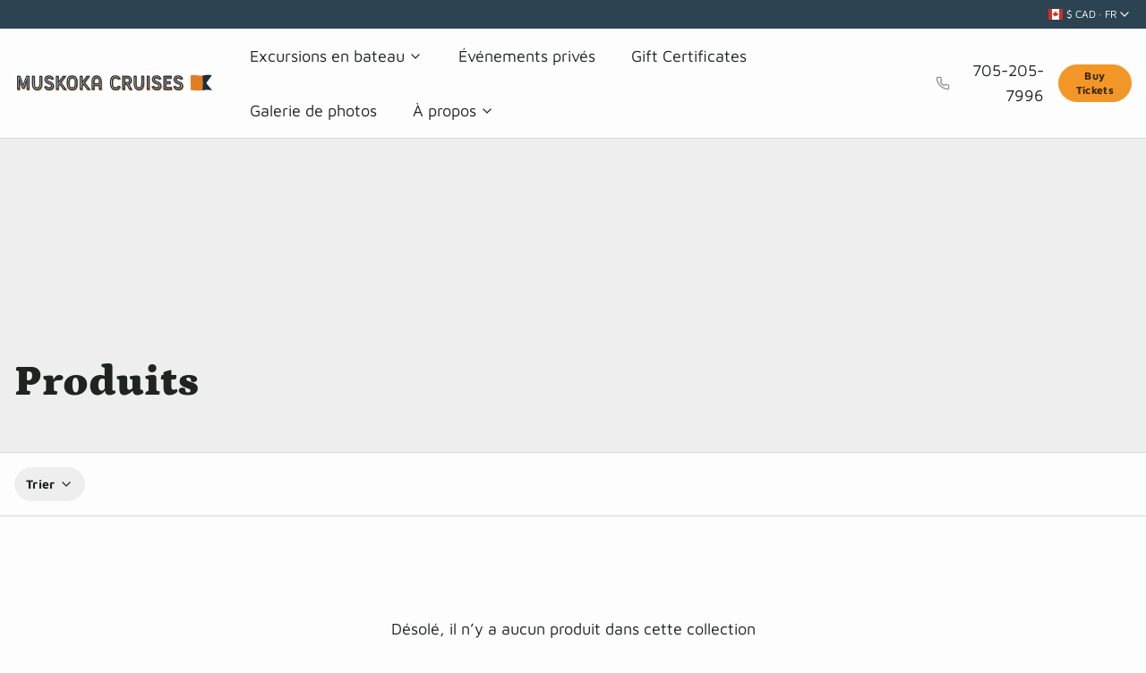

--- FILE ---
content_type: text/html; charset=utf-8
request_url: https://muskokacruises.com/fr/collections/all
body_size: 26387
content:
<!DOCTYPE html>
<html 
  class="min-h-[100vh] is-light"
  :class="theme_color"
  lang="fr"
  x-data="app()" 
  x-init="
    handleSharedCart(); 
    updateCart(false);
    detectThemeColor()">

  <head><link rel="preconnect" href="https://fonts.shopifycdn.com" crossorigin><link rel="preload" as="font" href="//muskokacruises.com/cdn/fonts/maven_pro/mavenpro_n4.c68ed1d8b5c0af622b14d3bb80bf3ead8907ac11.woff2" type="font/woff2" crossorigin><link rel="preload" as="font" href="//muskokacruises.com/cdn/fonts/petrona/petrona_n9.45dc7c900b80a31e32a4cdf33fb5c0c429861477.woff2" type="font/woff2" crossorigin><!-- snippets/theme__meta.liquid -->


<meta charset='utf-8'>
<meta name="viewport" content="width=device-width, initial-scale=1, maximum-scale=5">
<link href='https://muskokacruises.com/fr/collections/all' rel='canonical'>

<link href="//muskokacruises.com/cdn/shop/files/Untitled_design__14_-removebg-preview.png?crop=center&height=180&v=1738101896&width=180" rel="apple-touch-icon" sizes="180x180">
<link href="//muskokacruises.com/cdn/shop/files/Untitled_design__14_-removebg-preview.png?crop=center&height=32&v=1738101896&width=32" rel="icon" type="image/png" sizes="32x32">
<meta name="msapplication-TileColor" content="#fdfdfd">
<meta name="theme-color" content="#2c4352" media="(prefers-color-scheme: light)">
<meta name="theme-color" content="#6c7c69" media="(prefers-color-scheme: dark)"><title>Produits
 · Muskoka Cruises</title>
  <meta name="description" content="Muskoka Cruises">
  <meta property="og:title" content="Muskoka Cruises">
  <meta property="og:description" content="Muskoka Cruises">
  <meta property="og:image" content="https://example.com/default-image.jpg">
  <meta property="og:url" content="https://muskokacruises.com/fr/collections/all">









<meta property="og:url" content="https://muskokacruises.com/fr/collections/all">
<meta property="og:site_name" content="Muskoka Cruises">
<meta property="og:type" content="website">
<meta property="og:title" content="Produits">
<meta property="og:description" content="Muskoka Cruises"><meta property="og:image" content="http:files/Muskoka_Cruises_1.webp">
  <meta property="og:image:secure_url" content="https:files/Muskoka_Cruises_1.webp">
  <meta property="og:image:width" content="1677">
  <meta property="og:image:height" content="1496"><meta name="twitter:title" content="Produits">
<meta name="twitter:site" content="" />
<meta name="twitter:description" content="Muskoka Cruises">
<meta name="twitter:card" content="summary_large_image"><meta name="twitter:image" content="https:files/Muskoka_Cruises_1.webp">
    <!-- snippets/theme__structured-data.liquid -->

<script type="application/ld+json">
    {
      "@context": "https://schema.org",
      "@type": "BreadcrumbList",
      "itemListElement": [{
        "@type": "ListItem",
        "position": 1,
        "name": "Home",
        "item": "https://muskokacruises.com"
      },{
        "@type": "ListItem",
        "position": 2,
        "name": "Collections",
        "item": "https://muskokacruises.com/collections"
      },{
        "@type": "ListItem",
        "position": 3,
        "name": "Produits"
      }
      ]
    }
  </script>
    <!-- snippets/theme__styles.liquid -->


<noscript><style>
  .js\:animation.opacity-0 {
    opacity: 100 !important;
  }
  .js\:animation.translate-y-4,
  .js\:animation.translate-y-8 {
    transform: translateY(0px) !important;
  }
  .no-js--hide {
    display: none !important;
  }
  .no-js--block {
    display: block !important;
  }
</style></noscript>

<style data-shopify>

  @font-face {
  font-family: "Maven Pro";
  font-weight: 400;
  font-style: normal;
  font-display: swap;
  src: url("//muskokacruises.com/cdn/fonts/maven_pro/mavenpro_n4.c68ed1d8b5c0af622b14d3bb80bf3ead8907ac11.woff2") format("woff2"),
       url("//muskokacruises.com/cdn/fonts/maven_pro/mavenpro_n4.522bf9c765ae9601c2a4846d60057ced1efdcde2.woff") format("woff");
}

  @font-face {
  font-family: "Maven Pro";
  font-weight: 700;
  font-style: normal;
  font-display: swap;
  src: url("//muskokacruises.com/cdn/fonts/maven_pro/mavenpro_n7.1cf8ef6e1971df8c9c821bcb73da0b10e0c49a8b.woff2") format("woff2"),
       url("//muskokacruises.com/cdn/fonts/maven_pro/mavenpro_n7.1ecc5b9854a5f30ff1b42559ffcca41d24759633.woff") format("woff");
}

  
  
  @font-face {
  font-family: Petrona;
  font-weight: 900;
  font-style: normal;
  font-display: swap;
  src: url("//muskokacruises.com/cdn/fonts/petrona/petrona_n9.45dc7c900b80a31e32a4cdf33fb5c0c429861477.woff2") format("woff2"),
       url("//muskokacruises.com/cdn/fonts/petrona/petrona_n9.485c82d8361911b992a949438edd253bf1e1bde6.woff") format("woff");
}

  @font-face {
  font-family: "Maven Pro";
  font-weight: 700;
  font-style: normal;
  font-display: swap;
  src: url("//muskokacruises.com/cdn/fonts/maven_pro/mavenpro_n7.1cf8ef6e1971df8c9c821bcb73da0b10e0c49a8b.woff2") format("woff2"),
       url("//muskokacruises.com/cdn/fonts/maven_pro/mavenpro_n7.1ecc5b9854a5f30ff1b42559ffcca41d24759633.woff") format("woff");
}


  :root {
    --color__bg-body-light: #fdfdfd;
    --color__bg-overlay-light-1: #eeeeee;
    --color__bg-overlay-light-2: #dedede;
    --color__bg-overlay-light-3: #c0c0c0;

    --color__bg-body-dark: #2e2e36;
    --color__bg-overlay-dark-1: #3c3c47;
    --color__bg-overlay-dark-2: #4a4a57;
    --color__bg-overlay-dark-3: #666678;

    --color__text-light: #1f2421;
    --color__link-light: #f29727;

    --color__text-dark: #fdfdfd;
    --color__link-dark: #f29727;

    --color__border-divider-light-1: #d1dacf;
    --color__border-divider-light-2: #a8b9a4;
    --color__border-divider-light-3: #7e9779;
    --color__border-selected-light-1: #5a6e55;
    --color__border-selected-light-2: #374334;

    --color__border-divider-dark-1: #efefef;
    --color__border-divider-dark-2: #ffffff;
    --color__border-divider-dark-3: #ffffff;
    --color__border-selected-dark-1: #ffffff;
    --color__border-selected-dark-2: #ffffff;

    --color-primary-button-background-light: #f29727;
    --color-primary-button-border-light: #f29727;
    --color-primary-button-text-light: #3e2506;

    --color-primary-button-background-dark: #f29727;
    --color-primary-button-border-dark: #f29727;
    --color-primary-button-text-dark: #1f2421;

    --color-secondary-button-background-light: #2c4352;
    --color-secondary-button-border-light: #2c4352;
    --color-secondary-button-text-light: #fdfdfd;

    --color-secondary-button-background-dark: #6c7c69;
    --color-secondary-button-border-dark: #6c7c69;
    --color-secondary-button-text-dark: #fdfdfd;

    --color-neutral-button-background-light: #eae1d6;
    --color-neutral-button-border-light: #eae1d6;
    --color-neutral-button-text-light: #1f2421;

    --color-neutral-button-background-dark: #534a48;
    --color-neutral-button-border-dark: #534a48;
    --color-neutral-button-text-dark: #fdfdfd;

    --color-plain-button-background-light: #eeeeee;
    --color-plain-button-border-light: #eeeeee;
    --color-plain-button-text-light: #1f2421;

    --color-plain-button-background-dark: #3c3c47;
    --color-plain-button-border-dark: #3c3c47;
    --color-plain-button-text-dark: #fdfdfd;

    --sizes-border-button-radius: 50px;
    --sizes-border-input-radius: 4px;
    --sizes-border-element-radius: 4px;
    --sizes-border-width: 1px;

    --type-font-body-family: "Maven Pro", sans-serif;
    --type-font-body-style: normal;
    --type-font-body-weight: 400;
    --type-font-header-family: Petrona, serif;
    --type-font-header-style: normal;
    --type-font-header-weight: 900;
    --type-font-nav-family: "Maven Pro", sans-serif;
    --type-font-nav-style: normal;
    --type-font-nav-weight: 700;
    --type-font-base-size: 16px;
    --type-button-capiliziation: ;
  }
</style>

<link rel="stylesheet" href="//muskokacruises.com/cdn/shop/t/4/assets/style.css?v=169033625363568396321687536696" fetchpriority="high">
    <script>window.performance && window.performance.mark && window.performance.mark('shopify.content_for_header.start');</script><meta id="shopify-digital-wallet" name="shopify-digital-wallet" content="/70981746961/digital_wallets/dialog">
<link rel="alternate" type="application/atom+xml" title="Feed" href="/fr/collections/all.atom" />
<link rel="alternate" hreflang="x-default" href="https://muskokacruises.com/collections/all">
<link rel="alternate" hreflang="en" href="https://muskokacruises.com/collections/all">
<link rel="alternate" hreflang="zh-Hans" href="https://muskokacruises.com/zh/collections/all">
<link rel="alternate" hreflang="fr" href="https://muskokacruises.com/fr/collections/all">
<link rel="alternate" hreflang="zh-Hans-CA" href="https://muskokacruises.com/zh/collections/all">
<script async="async" src="/checkouts/internal/preloads.js?locale=fr-CA"></script>
<script id="shopify-features" type="application/json">{"accessToken":"a8e8ee00888796414d4be1e8cb708fc0","betas":["rich-media-storefront-analytics"],"domain":"muskokacruises.com","predictiveSearch":true,"shopId":70981746961,"locale":"fr"}</script>
<script>var Shopify = Shopify || {};
Shopify.shop = "muskokacruisecompany.myshopify.com";
Shopify.locale = "fr";
Shopify.currency = {"active":"CAD","rate":"1.0"};
Shopify.country = "CA";
Shopify.theme = {"name":"muskokacruise\/main","id":143297151249,"schema_name":"Paper","schema_version":"4.0.0","theme_store_id":null,"role":"main"};
Shopify.theme.handle = "null";
Shopify.theme.style = {"id":null,"handle":null};
Shopify.cdnHost = "muskokacruises.com/cdn";
Shopify.routes = Shopify.routes || {};
Shopify.routes.root = "/fr/";</script>
<script type="module">!function(o){(o.Shopify=o.Shopify||{}).modules=!0}(window);</script>
<script>!function(o){function n(){var o=[];function n(){o.push(Array.prototype.slice.apply(arguments))}return n.q=o,n}var t=o.Shopify=o.Shopify||{};t.loadFeatures=n(),t.autoloadFeatures=n()}(window);</script>
<script id="shop-js-analytics" type="application/json">{"pageType":"collection"}</script>
<script defer="defer" async type="module" src="//muskokacruises.com/cdn/shopifycloud/shop-js/modules/v2/client.init-shop-cart-sync_INwxTpsh.fr.esm.js"></script>
<script defer="defer" async type="module" src="//muskokacruises.com/cdn/shopifycloud/shop-js/modules/v2/chunk.common_YNAa1F1g.esm.js"></script>
<script type="module">
  await import("//muskokacruises.com/cdn/shopifycloud/shop-js/modules/v2/client.init-shop-cart-sync_INwxTpsh.fr.esm.js");
await import("//muskokacruises.com/cdn/shopifycloud/shop-js/modules/v2/chunk.common_YNAa1F1g.esm.js");

  window.Shopify.SignInWithShop?.initShopCartSync?.({"fedCMEnabled":true,"windoidEnabled":true});

</script>
<script>(function() {
  var isLoaded = false;
  function asyncLoad() {
    if (isLoaded) return;
    isLoaded = true;
    var urls = ["https:\/\/dashboard.mailerlite.com\/shopify\/4279\/344417?shop=muskokacruisecompany.myshopify.com"];
    for (var i = 0; i < urls.length; i++) {
      var s = document.createElement('script');
      s.type = 'text/javascript';
      s.async = true;
      s.src = urls[i];
      var x = document.getElementsByTagName('script')[0];
      x.parentNode.insertBefore(s, x);
    }
  };
  if(window.attachEvent) {
    window.attachEvent('onload', asyncLoad);
  } else {
    window.addEventListener('load', asyncLoad, false);
  }
})();</script>
<script id="__st">var __st={"a":70981746961,"offset":-18000,"reqid":"beaf4125-c295-4709-859d-8f5026d7c519-1768961697","pageurl":"muskokacruises.com\/fr\/collections\/all","u":"d9a4169870f9","p":"collection"};</script>
<script>window.ShopifyPaypalV4VisibilityTracking = true;</script>
<script id="captcha-bootstrap">!function(){'use strict';const t='contact',e='account',n='new_comment',o=[[t,t],['blogs',n],['comments',n],[t,'customer']],c=[[e,'customer_login'],[e,'guest_login'],[e,'recover_customer_password'],[e,'create_customer']],r=t=>t.map((([t,e])=>`form[action*='/${t}']:not([data-nocaptcha='true']) input[name='form_type'][value='${e}']`)).join(','),a=t=>()=>t?[...document.querySelectorAll(t)].map((t=>t.form)):[];function s(){const t=[...o],e=r(t);return a(e)}const i='password',u='form_key',d=['recaptcha-v3-token','g-recaptcha-response','h-captcha-response',i],f=()=>{try{return window.sessionStorage}catch{return}},m='__shopify_v',_=t=>t.elements[u];function p(t,e,n=!1){try{const o=window.sessionStorage,c=JSON.parse(o.getItem(e)),{data:r}=function(t){const{data:e,action:n}=t;return t[m]||n?{data:e,action:n}:{data:t,action:n}}(c);for(const[e,n]of Object.entries(r))t.elements[e]&&(t.elements[e].value=n);n&&o.removeItem(e)}catch(o){console.error('form repopulation failed',{error:o})}}const l='form_type',E='cptcha';function T(t){t.dataset[E]=!0}const w=window,h=w.document,L='Shopify',v='ce_forms',y='captcha';let A=!1;((t,e)=>{const n=(g='f06e6c50-85a8-45c8-87d0-21a2b65856fe',I='https://cdn.shopify.com/shopifycloud/storefront-forms-hcaptcha/ce_storefront_forms_captcha_hcaptcha.v1.5.2.iife.js',D={infoText:'Protégé par hCaptcha',privacyText:'Confidentialité',termsText:'Conditions'},(t,e,n)=>{const o=w[L][v],c=o.bindForm;if(c)return c(t,g,e,D).then(n);var r;o.q.push([[t,g,e,D],n]),r=I,A||(h.body.append(Object.assign(h.createElement('script'),{id:'captcha-provider',async:!0,src:r})),A=!0)});var g,I,D;w[L]=w[L]||{},w[L][v]=w[L][v]||{},w[L][v].q=[],w[L][y]=w[L][y]||{},w[L][y].protect=function(t,e){n(t,void 0,e),T(t)},Object.freeze(w[L][y]),function(t,e,n,w,h,L){const[v,y,A,g]=function(t,e,n){const i=e?o:[],u=t?c:[],d=[...i,...u],f=r(d),m=r(i),_=r(d.filter((([t,e])=>n.includes(e))));return[a(f),a(m),a(_),s()]}(w,h,L),I=t=>{const e=t.target;return e instanceof HTMLFormElement?e:e&&e.form},D=t=>v().includes(t);t.addEventListener('submit',(t=>{const e=I(t);if(!e)return;const n=D(e)&&!e.dataset.hcaptchaBound&&!e.dataset.recaptchaBound,o=_(e),c=g().includes(e)&&(!o||!o.value);(n||c)&&t.preventDefault(),c&&!n&&(function(t){try{if(!f())return;!function(t){const e=f();if(!e)return;const n=_(t);if(!n)return;const o=n.value;o&&e.removeItem(o)}(t);const e=Array.from(Array(32),(()=>Math.random().toString(36)[2])).join('');!function(t,e){_(t)||t.append(Object.assign(document.createElement('input'),{type:'hidden',name:u})),t.elements[u].value=e}(t,e),function(t,e){const n=f();if(!n)return;const o=[...t.querySelectorAll(`input[type='${i}']`)].map((({name:t})=>t)),c=[...d,...o],r={};for(const[a,s]of new FormData(t).entries())c.includes(a)||(r[a]=s);n.setItem(e,JSON.stringify({[m]:1,action:t.action,data:r}))}(t,e)}catch(e){console.error('failed to persist form',e)}}(e),e.submit())}));const S=(t,e)=>{t&&!t.dataset[E]&&(n(t,e.some((e=>e===t))),T(t))};for(const o of['focusin','change'])t.addEventListener(o,(t=>{const e=I(t);D(e)&&S(e,y())}));const B=e.get('form_key'),M=e.get(l),P=B&&M;t.addEventListener('DOMContentLoaded',(()=>{const t=y();if(P)for(const e of t)e.elements[l].value===M&&p(e,B);[...new Set([...A(),...v().filter((t=>'true'===t.dataset.shopifyCaptcha))])].forEach((e=>S(e,t)))}))}(h,new URLSearchParams(w.location.search),n,t,e,['guest_login'])})(!0,!0)}();</script>
<script integrity="sha256-4kQ18oKyAcykRKYeNunJcIwy7WH5gtpwJnB7kiuLZ1E=" data-source-attribution="shopify.loadfeatures" defer="defer" src="//muskokacruises.com/cdn/shopifycloud/storefront/assets/storefront/load_feature-a0a9edcb.js" crossorigin="anonymous"></script>
<script data-source-attribution="shopify.dynamic_checkout.dynamic.init">var Shopify=Shopify||{};Shopify.PaymentButton=Shopify.PaymentButton||{isStorefrontPortableWallets:!0,init:function(){window.Shopify.PaymentButton.init=function(){};var t=document.createElement("script");t.src="https://muskokacruises.com/cdn/shopifycloud/portable-wallets/latest/portable-wallets.fr.js",t.type="module",document.head.appendChild(t)}};
</script>
<script data-source-attribution="shopify.dynamic_checkout.buyer_consent">
  function portableWalletsHideBuyerConsent(e){var t=document.getElementById("shopify-buyer-consent"),n=document.getElementById("shopify-subscription-policy-button");t&&n&&(t.classList.add("hidden"),t.setAttribute("aria-hidden","true"),n.removeEventListener("click",e))}function portableWalletsShowBuyerConsent(e){var t=document.getElementById("shopify-buyer-consent"),n=document.getElementById("shopify-subscription-policy-button");t&&n&&(t.classList.remove("hidden"),t.removeAttribute("aria-hidden"),n.addEventListener("click",e))}window.Shopify?.PaymentButton&&(window.Shopify.PaymentButton.hideBuyerConsent=portableWalletsHideBuyerConsent,window.Shopify.PaymentButton.showBuyerConsent=portableWalletsShowBuyerConsent);
</script>
<script data-source-attribution="shopify.dynamic_checkout.cart.bootstrap">document.addEventListener("DOMContentLoaded",(function(){function t(){return document.querySelector("shopify-accelerated-checkout-cart, shopify-accelerated-checkout")}if(t())Shopify.PaymentButton.init();else{new MutationObserver((function(e,n){t()&&(Shopify.PaymentButton.init(),n.disconnect())})).observe(document.body,{childList:!0,subtree:!0})}}));
</script>

<script>window.performance && window.performance.mark && window.performance.mark('shopify.content_for_header.end');</script>
  <script src="https://cdn.shopify.com/extensions/40e2e1dc-aa2d-445e-9721-f7e8b19b72d9/onepixel-31/assets/one-pixel.min.js" type="text/javascript" defer="defer"></script>
<link href="https://monorail-edge.shopifysvc.com" rel="dns-prefetch">
<script>(function(){if ("sendBeacon" in navigator && "performance" in window) {try {var session_token_from_headers = performance.getEntriesByType('navigation')[0].serverTiming.find(x => x.name == '_s').description;} catch {var session_token_from_headers = undefined;}var session_cookie_matches = document.cookie.match(/_shopify_s=([^;]*)/);var session_token_from_cookie = session_cookie_matches && session_cookie_matches.length === 2 ? session_cookie_matches[1] : "";var session_token = session_token_from_headers || session_token_from_cookie || "";function handle_abandonment_event(e) {var entries = performance.getEntries().filter(function(entry) {return /monorail-edge.shopifysvc.com/.test(entry.name);});if (!window.abandonment_tracked && entries.length === 0) {window.abandonment_tracked = true;var currentMs = Date.now();var navigation_start = performance.timing.navigationStart;var payload = {shop_id: 70981746961,url: window.location.href,navigation_start,duration: currentMs - navigation_start,session_token,page_type: "collection"};window.navigator.sendBeacon("https://monorail-edge.shopifysvc.com/v1/produce", JSON.stringify({schema_id: "online_store_buyer_site_abandonment/1.1",payload: payload,metadata: {event_created_at_ms: currentMs,event_sent_at_ms: currentMs}}));}}window.addEventListener('pagehide', handle_abandonment_event);}}());</script>
<script id="web-pixels-manager-setup">(function e(e,d,r,n,o){if(void 0===o&&(o={}),!Boolean(null===(a=null===(i=window.Shopify)||void 0===i?void 0:i.analytics)||void 0===a?void 0:a.replayQueue)){var i,a;window.Shopify=window.Shopify||{};var t=window.Shopify;t.analytics=t.analytics||{};var s=t.analytics;s.replayQueue=[],s.publish=function(e,d,r){return s.replayQueue.push([e,d,r]),!0};try{self.performance.mark("wpm:start")}catch(e){}var l=function(){var e={modern:/Edge?\/(1{2}[4-9]|1[2-9]\d|[2-9]\d{2}|\d{4,})\.\d+(\.\d+|)|Firefox\/(1{2}[4-9]|1[2-9]\d|[2-9]\d{2}|\d{4,})\.\d+(\.\d+|)|Chrom(ium|e)\/(9{2}|\d{3,})\.\d+(\.\d+|)|(Maci|X1{2}).+ Version\/(15\.\d+|(1[6-9]|[2-9]\d|\d{3,})\.\d+)([,.]\d+|)( \(\w+\)|)( Mobile\/\w+|) Safari\/|Chrome.+OPR\/(9{2}|\d{3,})\.\d+\.\d+|(CPU[ +]OS|iPhone[ +]OS|CPU[ +]iPhone|CPU IPhone OS|CPU iPad OS)[ +]+(15[._]\d+|(1[6-9]|[2-9]\d|\d{3,})[._]\d+)([._]\d+|)|Android:?[ /-](13[3-9]|1[4-9]\d|[2-9]\d{2}|\d{4,})(\.\d+|)(\.\d+|)|Android.+Firefox\/(13[5-9]|1[4-9]\d|[2-9]\d{2}|\d{4,})\.\d+(\.\d+|)|Android.+Chrom(ium|e)\/(13[3-9]|1[4-9]\d|[2-9]\d{2}|\d{4,})\.\d+(\.\d+|)|SamsungBrowser\/([2-9]\d|\d{3,})\.\d+/,legacy:/Edge?\/(1[6-9]|[2-9]\d|\d{3,})\.\d+(\.\d+|)|Firefox\/(5[4-9]|[6-9]\d|\d{3,})\.\d+(\.\d+|)|Chrom(ium|e)\/(5[1-9]|[6-9]\d|\d{3,})\.\d+(\.\d+|)([\d.]+$|.*Safari\/(?![\d.]+ Edge\/[\d.]+$))|(Maci|X1{2}).+ Version\/(10\.\d+|(1[1-9]|[2-9]\d|\d{3,})\.\d+)([,.]\d+|)( \(\w+\)|)( Mobile\/\w+|) Safari\/|Chrome.+OPR\/(3[89]|[4-9]\d|\d{3,})\.\d+\.\d+|(CPU[ +]OS|iPhone[ +]OS|CPU[ +]iPhone|CPU IPhone OS|CPU iPad OS)[ +]+(10[._]\d+|(1[1-9]|[2-9]\d|\d{3,})[._]\d+)([._]\d+|)|Android:?[ /-](13[3-9]|1[4-9]\d|[2-9]\d{2}|\d{4,})(\.\d+|)(\.\d+|)|Mobile Safari.+OPR\/([89]\d|\d{3,})\.\d+\.\d+|Android.+Firefox\/(13[5-9]|1[4-9]\d|[2-9]\d{2}|\d{4,})\.\d+(\.\d+|)|Android.+Chrom(ium|e)\/(13[3-9]|1[4-9]\d|[2-9]\d{2}|\d{4,})\.\d+(\.\d+|)|Android.+(UC? ?Browser|UCWEB|U3)[ /]?(15\.([5-9]|\d{2,})|(1[6-9]|[2-9]\d|\d{3,})\.\d+)\.\d+|SamsungBrowser\/(5\.\d+|([6-9]|\d{2,})\.\d+)|Android.+MQ{2}Browser\/(14(\.(9|\d{2,})|)|(1[5-9]|[2-9]\d|\d{3,})(\.\d+|))(\.\d+|)|K[Aa][Ii]OS\/(3\.\d+|([4-9]|\d{2,})\.\d+)(\.\d+|)/},d=e.modern,r=e.legacy,n=navigator.userAgent;return n.match(d)?"modern":n.match(r)?"legacy":"unknown"}(),u="modern"===l?"modern":"legacy",c=(null!=n?n:{modern:"",legacy:""})[u],f=function(e){return[e.baseUrl,"/wpm","/b",e.hashVersion,"modern"===e.buildTarget?"m":"l",".js"].join("")}({baseUrl:d,hashVersion:r,buildTarget:u}),m=function(e){var d=e.version,r=e.bundleTarget,n=e.surface,o=e.pageUrl,i=e.monorailEndpoint;return{emit:function(e){var a=e.status,t=e.errorMsg,s=(new Date).getTime(),l=JSON.stringify({metadata:{event_sent_at_ms:s},events:[{schema_id:"web_pixels_manager_load/3.1",payload:{version:d,bundle_target:r,page_url:o,status:a,surface:n,error_msg:t},metadata:{event_created_at_ms:s}}]});if(!i)return console&&console.warn&&console.warn("[Web Pixels Manager] No Monorail endpoint provided, skipping logging."),!1;try{return self.navigator.sendBeacon.bind(self.navigator)(i,l)}catch(e){}var u=new XMLHttpRequest;try{return u.open("POST",i,!0),u.setRequestHeader("Content-Type","text/plain"),u.send(l),!0}catch(e){return console&&console.warn&&console.warn("[Web Pixels Manager] Got an unhandled error while logging to Monorail."),!1}}}}({version:r,bundleTarget:l,surface:e.surface,pageUrl:self.location.href,monorailEndpoint:e.monorailEndpoint});try{o.browserTarget=l,function(e){var d=e.src,r=e.async,n=void 0===r||r,o=e.onload,i=e.onerror,a=e.sri,t=e.scriptDataAttributes,s=void 0===t?{}:t,l=document.createElement("script"),u=document.querySelector("head"),c=document.querySelector("body");if(l.async=n,l.src=d,a&&(l.integrity=a,l.crossOrigin="anonymous"),s)for(var f in s)if(Object.prototype.hasOwnProperty.call(s,f))try{l.dataset[f]=s[f]}catch(e){}if(o&&l.addEventListener("load",o),i&&l.addEventListener("error",i),u)u.appendChild(l);else{if(!c)throw new Error("Did not find a head or body element to append the script");c.appendChild(l)}}({src:f,async:!0,onload:function(){if(!function(){var e,d;return Boolean(null===(d=null===(e=window.Shopify)||void 0===e?void 0:e.analytics)||void 0===d?void 0:d.initialized)}()){var d=window.webPixelsManager.init(e)||void 0;if(d){var r=window.Shopify.analytics;r.replayQueue.forEach((function(e){var r=e[0],n=e[1],o=e[2];d.publishCustomEvent(r,n,o)})),r.replayQueue=[],r.publish=d.publishCustomEvent,r.visitor=d.visitor,r.initialized=!0}}},onerror:function(){return m.emit({status:"failed",errorMsg:"".concat(f," has failed to load")})},sri:function(e){var d=/^sha384-[A-Za-z0-9+/=]+$/;return"string"==typeof e&&d.test(e)}(c)?c:"",scriptDataAttributes:o}),m.emit({status:"loading"})}catch(e){m.emit({status:"failed",errorMsg:(null==e?void 0:e.message)||"Unknown error"})}}})({shopId: 70981746961,storefrontBaseUrl: "https://muskokacruises.com",extensionsBaseUrl: "https://extensions.shopifycdn.com/cdn/shopifycloud/web-pixels-manager",monorailEndpoint: "https://monorail-edge.shopifysvc.com/unstable/produce_batch",surface: "storefront-renderer",enabledBetaFlags: ["2dca8a86"],webPixelsConfigList: [{"id":"762347793","configuration":"{\"config\":\"{\\\"pixel_id\\\":\\\"G-790GHXRKR0\\\",\\\"gtag_events\\\":[{\\\"type\\\":\\\"purchase\\\",\\\"action_label\\\":\\\"G-790GHXRKR0\\\"},{\\\"type\\\":\\\"page_view\\\",\\\"action_label\\\":\\\"G-790GHXRKR0\\\"},{\\\"type\\\":\\\"view_item\\\",\\\"action_label\\\":\\\"G-790GHXRKR0\\\"},{\\\"type\\\":\\\"search\\\",\\\"action_label\\\":\\\"G-790GHXRKR0\\\"},{\\\"type\\\":\\\"add_to_cart\\\",\\\"action_label\\\":\\\"G-790GHXRKR0\\\"},{\\\"type\\\":\\\"begin_checkout\\\",\\\"action_label\\\":\\\"G-790GHXRKR0\\\"},{\\\"type\\\":\\\"add_payment_info\\\",\\\"action_label\\\":\\\"G-790GHXRKR0\\\"}],\\\"enable_monitoring_mode\\\":false}\"}","eventPayloadVersion":"v1","runtimeContext":"OPEN","scriptVersion":"b2a88bafab3e21179ed38636efcd8a93","type":"APP","apiClientId":1780363,"privacyPurposes":[],"dataSharingAdjustments":{"protectedCustomerApprovalScopes":["read_customer_address","read_customer_email","read_customer_name","read_customer_personal_data","read_customer_phone"]}},{"id":"369492241","configuration":"{\"pixel_id\":\"1434439527311009\",\"pixel_type\":\"facebook_pixel\",\"metaapp_system_user_token\":\"-\"}","eventPayloadVersion":"v1","runtimeContext":"OPEN","scriptVersion":"ca16bc87fe92b6042fbaa3acc2fbdaa6","type":"APP","apiClientId":2329312,"privacyPurposes":["ANALYTICS","MARKETING","SALE_OF_DATA"],"dataSharingAdjustments":{"protectedCustomerApprovalScopes":["read_customer_address","read_customer_email","read_customer_name","read_customer_personal_data","read_customer_phone"]}},{"id":"shopify-app-pixel","configuration":"{}","eventPayloadVersion":"v1","runtimeContext":"STRICT","scriptVersion":"0450","apiClientId":"shopify-pixel","type":"APP","privacyPurposes":["ANALYTICS","MARKETING"]},{"id":"shopify-custom-pixel","eventPayloadVersion":"v1","runtimeContext":"LAX","scriptVersion":"0450","apiClientId":"shopify-pixel","type":"CUSTOM","privacyPurposes":["ANALYTICS","MARKETING"]}],isMerchantRequest: false,initData: {"shop":{"name":"Muskoka Cruises","paymentSettings":{"currencyCode":"CAD"},"myshopifyDomain":"muskokacruisecompany.myshopify.com","countryCode":"CA","storefrontUrl":"https:\/\/muskokacruises.com\/fr"},"customer":null,"cart":null,"checkout":null,"productVariants":[],"purchasingCompany":null},},"https://muskokacruises.com/cdn","fcfee988w5aeb613cpc8e4bc33m6693e112",{"modern":"","legacy":""},{"shopId":"70981746961","storefrontBaseUrl":"https:\/\/muskokacruises.com","extensionBaseUrl":"https:\/\/extensions.shopifycdn.com\/cdn\/shopifycloud\/web-pixels-manager","surface":"storefront-renderer","enabledBetaFlags":"[\"2dca8a86\"]","isMerchantRequest":"false","hashVersion":"fcfee988w5aeb613cpc8e4bc33m6693e112","publish":"custom","events":"[[\"page_viewed\",{}],[\"collection_viewed\",{\"collection\":{\"id\":\"\",\"title\":\"Produits\",\"productVariants\":[]}}]]"});</script><script>
  window.ShopifyAnalytics = window.ShopifyAnalytics || {};
  window.ShopifyAnalytics.meta = window.ShopifyAnalytics.meta || {};
  window.ShopifyAnalytics.meta.currency = 'CAD';
  var meta = {"products":[],"page":{"pageType":"collection","requestId":"beaf4125-c295-4709-859d-8f5026d7c519-1768961697"}};
  for (var attr in meta) {
    window.ShopifyAnalytics.meta[attr] = meta[attr];
  }
</script>
<script class="analytics">
  (function () {
    var customDocumentWrite = function(content) {
      var jquery = null;

      if (window.jQuery) {
        jquery = window.jQuery;
      } else if (window.Checkout && window.Checkout.$) {
        jquery = window.Checkout.$;
      }

      if (jquery) {
        jquery('body').append(content);
      }
    };

    var hasLoggedConversion = function(token) {
      if (token) {
        return document.cookie.indexOf('loggedConversion=' + token) !== -1;
      }
      return false;
    }

    var setCookieIfConversion = function(token) {
      if (token) {
        var twoMonthsFromNow = new Date(Date.now());
        twoMonthsFromNow.setMonth(twoMonthsFromNow.getMonth() + 2);

        document.cookie = 'loggedConversion=' + token + '; expires=' + twoMonthsFromNow;
      }
    }

    var trekkie = window.ShopifyAnalytics.lib = window.trekkie = window.trekkie || [];
    if (trekkie.integrations) {
      return;
    }
    trekkie.methods = [
      'identify',
      'page',
      'ready',
      'track',
      'trackForm',
      'trackLink'
    ];
    trekkie.factory = function(method) {
      return function() {
        var args = Array.prototype.slice.call(arguments);
        args.unshift(method);
        trekkie.push(args);
        return trekkie;
      };
    };
    for (var i = 0; i < trekkie.methods.length; i++) {
      var key = trekkie.methods[i];
      trekkie[key] = trekkie.factory(key);
    }
    trekkie.load = function(config) {
      trekkie.config = config || {};
      trekkie.config.initialDocumentCookie = document.cookie;
      var first = document.getElementsByTagName('script')[0];
      var script = document.createElement('script');
      script.type = 'text/javascript';
      script.onerror = function(e) {
        var scriptFallback = document.createElement('script');
        scriptFallback.type = 'text/javascript';
        scriptFallback.onerror = function(error) {
                var Monorail = {
      produce: function produce(monorailDomain, schemaId, payload) {
        var currentMs = new Date().getTime();
        var event = {
          schema_id: schemaId,
          payload: payload,
          metadata: {
            event_created_at_ms: currentMs,
            event_sent_at_ms: currentMs
          }
        };
        return Monorail.sendRequest("https://" + monorailDomain + "/v1/produce", JSON.stringify(event));
      },
      sendRequest: function sendRequest(endpointUrl, payload) {
        // Try the sendBeacon API
        if (window && window.navigator && typeof window.navigator.sendBeacon === 'function' && typeof window.Blob === 'function' && !Monorail.isIos12()) {
          var blobData = new window.Blob([payload], {
            type: 'text/plain'
          });

          if (window.navigator.sendBeacon(endpointUrl, blobData)) {
            return true;
          } // sendBeacon was not successful

        } // XHR beacon

        var xhr = new XMLHttpRequest();

        try {
          xhr.open('POST', endpointUrl);
          xhr.setRequestHeader('Content-Type', 'text/plain');
          xhr.send(payload);
        } catch (e) {
          console.log(e);
        }

        return false;
      },
      isIos12: function isIos12() {
        return window.navigator.userAgent.lastIndexOf('iPhone; CPU iPhone OS 12_') !== -1 || window.navigator.userAgent.lastIndexOf('iPad; CPU OS 12_') !== -1;
      }
    };
    Monorail.produce('monorail-edge.shopifysvc.com',
      'trekkie_storefront_load_errors/1.1',
      {shop_id: 70981746961,
      theme_id: 143297151249,
      app_name: "storefront",
      context_url: window.location.href,
      source_url: "//muskokacruises.com/cdn/s/trekkie.storefront.cd680fe47e6c39ca5d5df5f0a32d569bc48c0f27.min.js"});

        };
        scriptFallback.async = true;
        scriptFallback.src = '//muskokacruises.com/cdn/s/trekkie.storefront.cd680fe47e6c39ca5d5df5f0a32d569bc48c0f27.min.js';
        first.parentNode.insertBefore(scriptFallback, first);
      };
      script.async = true;
      script.src = '//muskokacruises.com/cdn/s/trekkie.storefront.cd680fe47e6c39ca5d5df5f0a32d569bc48c0f27.min.js';
      first.parentNode.insertBefore(script, first);
    };
    trekkie.load(
      {"Trekkie":{"appName":"storefront","development":false,"defaultAttributes":{"shopId":70981746961,"isMerchantRequest":null,"themeId":143297151249,"themeCityHash":"9747965105989616036","contentLanguage":"fr","currency":"CAD","eventMetadataId":"2b4f96f7-4d0f-4f58-9ca0-e691b5e799d6"},"isServerSideCookieWritingEnabled":true,"monorailRegion":"shop_domain","enabledBetaFlags":["65f19447"]},"Session Attribution":{},"S2S":{"facebookCapiEnabled":true,"source":"trekkie-storefront-renderer","apiClientId":580111}}
    );

    var loaded = false;
    trekkie.ready(function() {
      if (loaded) return;
      loaded = true;

      window.ShopifyAnalytics.lib = window.trekkie;

      var originalDocumentWrite = document.write;
      document.write = customDocumentWrite;
      try { window.ShopifyAnalytics.merchantGoogleAnalytics.call(this); } catch(error) {};
      document.write = originalDocumentWrite;

      window.ShopifyAnalytics.lib.page(null,{"pageType":"collection","requestId":"beaf4125-c295-4709-859d-8f5026d7c519-1768961697","shopifyEmitted":true});

      var match = window.location.pathname.match(/checkouts\/(.+)\/(thank_you|post_purchase)/)
      var token = match? match[1]: undefined;
      if (!hasLoggedConversion(token)) {
        setCookieIfConversion(token);
        window.ShopifyAnalytics.lib.track("Viewed Product Category",{"currency":"CAD","category":"Collection: all","collectionName":"all","nonInteraction":true},undefined,undefined,{"shopifyEmitted":true});
      }
    });


        var eventsListenerScript = document.createElement('script');
        eventsListenerScript.async = true;
        eventsListenerScript.src = "//muskokacruises.com/cdn/shopifycloud/storefront/assets/shop_events_listener-3da45d37.js";
        document.getElementsByTagName('head')[0].appendChild(eventsListenerScript);

})();</script>
<script
  defer
  src="https://muskokacruises.com/cdn/shopifycloud/perf-kit/shopify-perf-kit-3.0.4.min.js"
  data-application="storefront-renderer"
  data-shop-id="70981746961"
  data-render-region="gcp-us-central1"
  data-page-type="collection"
  data-theme-instance-id="143297151249"
  data-theme-name="Paper"
  data-theme-version="4.0.0"
  data-monorail-region="shop_domain"
  data-resource-timing-sampling-rate="10"
  data-shs="true"
  data-shs-beacon="true"
  data-shs-export-with-fetch="true"
  data-shs-logs-sample-rate="1"
  data-shs-beacon-endpoint="https://muskokacruises.com/api/collect"
></script>
</head>

  <body class="min-h-[100vh] break-words 
    collection"
    :class="{ 'overflow-hidden' : !theme_scroll }"
    x-intersect.half:enter="scroll_up = false"
    x-intersect.half:leave="scroll_up = true">

    <a href="#root"
      class="top-4 left-4 color__bg-body focus:translate-y-0 border__button--radius fixed z-50 px-4 py-2 no-underline transform -translate-y-20 shadow-md">Aller au contenu</a>
        
    <div id="shopify-section-theme__announcement" class="shopify-section"><!-- sections/theme__announcement.liquid -->


<section class="relative z-40
  color__bg-secondary color__secondary"
  :class="{ 'z-20' : !theme_scroll }">

  <div class="py-2 flex flex-wrap justify-center
    window--wide"><div class="items-center justify-start flex-shrink hidden lg:flex lg:w-1/4
      !hidden">

      
        <button  
          class="flex items-center"
          @click="localization_popup = true;">
          <span class="fi type--smaller" style="background-image: url(https://flagicons.lipis.dev/flags/4x3/ca.svg)"></span>
          <span class="type--smaller ml-1">$ CAD 
          · FR</span> 
          <!-- snippets/component__icon.liquid -->


<span class="inline-flex align-middle " aria-hidden="true">
  
      <svg xmlns="http://www.w3.org/2000/svg" width="16" height="16" viewBox="0 0 24 24" fill="none" stroke="currentColor" stroke-width="2" stroke-linecap="round" stroke-linejoin="round" class="feather feather-chevron-down"><polyline points="6 9 12 15 18 9"></polyline></svg>
    
</span>
        </button>
      
    </div><div class="flex items-center flex-grow w-full lg:text-left lg:w-1/2
      justify-start
      ">
      <div class=" relative w-full"
        x-data="{
          index: 1,
          index_size: 1,
          incrementFlash() {
            if (this.index == this.index_size){
              this.index = 1;
            }
            else {
              this.index++;
            }
          }
        }">
        
        <div class="relative flex w-full min-h-[16px] overflow-hidden">
          
            <div class="flex items-center flex-none w-full opacity-0
              
                md:justify-start justify-center
              
              
                animation-500
              " 
              :class="{ '!opacity-100' : index == 1 }"
              x-show="index == 1"
              
                x-transition:enter="animation-500"
                x-transition:enter-start="opacity-0 -translate-y-4"
                x-transition:enter-end="opacity-100"
                x-transition:leave="animation-500"
                x-transition:leave-start="opacity-100"
                x-transition:leave-end="opacity-0 translate-y-4"
              >
              <span class="type--small type__nav m-0--clear"></span>

              <button class="btn--smaller flex !p-0 ml-4 opacity-0"
                :class="{ '!opacity-75' : index_size > 1 }"
                title="Diapositive suivante"
                x-show="index_size > 1"
                x-transition:enter="animation-500"
                x-transition:enter-start="opacity-0"
                x-transition:enter-end="opacity-100"
                x-transition:leave="animation-500"
                x-transition:leave-start="opacity-100"
                x-transition:leave-end="opacity-0"
                @click="incrementFlash();">
                <span x-text="index"></span>/<span x-text="index_size"></span> <!-- snippets/component__icon.liquid -->


<span class="inline-flex align-middle " aria-hidden="true">
  
      <svg xmlns="http://www.w3.org/2000/svg" width="16" height="16" viewBox="0 0 24 24" fill="none" stroke="currentColor" stroke-width="2" stroke-linecap="round" stroke-linejoin="round" class="feather feather-chevron-right"><polyline points="9 18 15 12 9 6"></polyline></svg>
    
</span>
              </button>
            </div>
          
        </div>

      </div>
    </div><div class="lg:flex lg:w-1/4 items-center justify-end hidden">
      
        
          <button  
            class="flex items-center"
            @click="localization_popup = true;">
            <span class="fi type--smaller" style="background-image: url(https://flagicons.lipis.dev/flags/4x3/ca.svg)"></span>
            <span class="type--smaller ml-1">$ CAD
            ·
            FR</span> 
            <!-- snippets/component__icon.liquid -->


<span class="inline-flex align-middle " aria-hidden="true">
  
      <svg xmlns="http://www.w3.org/2000/svg" width="16" height="16" viewBox="0 0 24 24" fill="none" stroke="currentColor" stroke-width="2" stroke-linecap="round" stroke-linejoin="round" class="feather feather-chevron-down"><polyline points="6 9 12 15 18 9"></polyline></svg>
    
</span>
          </button>
        
      

      
    
    </div>
      
  </div>
</section>

</div>
    <header class="z-40
      sticky top-0"
      :class="{ 
        '!z-20' : !theme_scroll,
        '!z-50' : cart_drawer || menu_drawer
      }"
      x-ref="header">
      <div id="shopify-section-theme__header" class="shopify-section"><!-- sections/theme__header.liquid -->












<nav
  class="
    border--b-width
    color__bg-body color__text
    color__border-divider-1"
  x-data="{
    search_visible: false,
    search_active: false }" >
  <div class="relative"><div
      class="
        md:hidden flex flex-wrap items-center py-2
        window--wide"><div class="flex items-center max-w-[45%] sm:max-w-[70%]">
        
        

        
        
          <a
            class="!inline-block relative flex items-center hidden"
            :class="theme_color"
            style="
          height: 16px;
          width: 142.4695652173913px;
        "
            href="/fr"
            rel="nofollow"
            title="Muskoka Cruises"
          >
            <img src="//muskokacruises.com/cdn/shop/files/Untitled_design_13.png?v=1738100856&amp;width=400" srcset="//muskokacruises.com/cdn/shop/files/Untitled_design_13.png?v=1738100856&amp;width=352 352w, //muskokacruises.com/cdn/shop/files/Untitled_design_13.png?v=1738100856&amp;width=400 400w" width="400" height="45" style="object-fit:cover" class="w-full h-full !bg-transparent object-contain">
          </a>
          
        
      </div>
      <div class="basis-0 flex items-center justify-end flex-grow flex-shrink text-right">
        
          <a href="/pages/sightseeing-cruises" class="btn btn--smaller">
            Buy Tickets
          </a>
        

        <button
          @click="menu_drawer = true;"
          class="type__nav no-js--hide inline-flex py-2 pl-4 ml-2 no-underline"
          title="Menu">
          <!-- snippets/component__icon.liquid -->


<span class="inline-flex align-middle " aria-hidden="true">
  
      <svg xmlns="http://www.w3.org/2000/svg" width="24" height="24" viewBox="0 0 24 24" fill="none" stroke="currentColor" stroke-width="2" stroke-linecap="round" stroke-linejoin="round" class="feather feather-menu"><line x1="3" y1="12" x2="21" y2="12"></line><line x1="3" y1="6" x2="21" y2="6"></line><line x1="3" y1="18" x2="21" y2="18"></line></svg>
    
</span>
        </button>
      </div>
    </div><div
      class="
        md:flex items-stretch justify-between hidden
        window--wide
        
          flex-nowrap
        
        
        ">
      
        
  

        
  <div class="md:py-4 flex items-center max-w-xs py-2
    ">

    
    

     
     
      <a class="!inline-block relative flex items-center hidden" 
        :class="theme_color" 
        style="
      height: 25px;
      width: 222.60869565217394px;
    "
        href="/fr" 
        rel="nofollow"
        title="Muskoka Cruises">
        <img src="//muskokacruises.com/cdn/shop/files/Untitled_design_13.png?v=1738100856&amp;width=400" srcset="//muskokacruises.com/cdn/shop/files/Untitled_design_13.png?v=1738100856&amp;width=352 352w, //muskokacruises.com/cdn/shop/files/Untitled_design_13.png?v=1738100856&amp;width=400 400w" width="400" height="45" style="object-fit:cover" class="w-full h-full !bg-transparent object-contain">
      </a>
      
        
  </div>

        
  <div class="flex flex-wrap items-center
    type__body
    
    
    
    
    
    pl-6 flex-grow"><div class="flex-shrink">
        <a 
          href="/fr/pages/sightseeing-cruises"
          onclick=""
          class="header__link h-full flex items-center mr-2 block no-underline
          type__body
          
          
          
          
          
          px-4 md:py-4 py-2
          
          
          
            mr-2 pr-4
          ">
          Excursions en bateau
          
            <!-- snippets/component__icon.liquid -->


<span class="inline-flex align-middle ml-1" aria-hidden="true">
  
      <svg xmlns="http://www.w3.org/2000/svg" width="16" height="16" viewBox="0 0 24 24" fill="none" stroke="currentColor" stroke-width="2" stroke-linecap="round" stroke-linejoin="round" class="feather feather-chevron-down"><polyline points="6 9 12 15 18 9"></polyline></svg>
    
</span>
          
        </a>

        
          <div class="header__dropdown animation-500 absolute left-0 block w-full h-0 overflow-hidden normal-case opacity-0">
            <div class="border--t-width border--b-width
              color__bg-body color__text
              color__border-divider-1">

              <div class="window--wide">
                <div class="flex justify-between overflow-hidden 
                  color__border-divider-1">

                  <div class="flex flex-wrap flex-grow">
                    
                      <div class="py-8 pr-12">
                        <a href="/fr/pages/sightseeing-cruises" class="type__body--bold block mb-4 no-underline">
                          Port Carling
                        </a>
                        
                          <a href="/fr/pages/port-carling-lake-cruise" class="type__body block mb-2 no-underline">
                            La croisière sur le lac Rosseau
                          </a>
                        
                          <a href="/fr/pages/thanksgiving-lake-cruise" class="type__body block mb-2 no-underline">
                            Thanksgiving Weekend Lake Cruise
                          </a>
                        
                      </div>
                    
                      <div class="py-8 pr-12">
                        <a href="/fr/pages/sightseeing-cruises" class="type__body--bold block mb-4 no-underline">
                          Bracebridge
                        </a>
                        
                          <a href="/fr/pages/bracebridge-river-cruise" class="type__body block mb-2 no-underline">
                            La croisière sur la rivière Muskoka
                          </a>
                        
                          <a href="/fr/pages/thanksgiving-river-cruise" class="type__body block mb-2 no-underline">
                            Thanksgiving Weekend River Cruise
                          </a>
                        
                      </div>
                    
                  </div>
                  
                  
                  

                </div>
              </div>
              
            </div>
          </div>
        
        
      </div><div class="flex-shrink">
        <a 
          href="/fr/pages/private-events"
          onclick=""
          class="header__link h-full flex items-center mr-2 block no-underline
          type__body
          
          
          
          
          
          px-4 md:py-4 py-2
          
          
          
            mr-2 pr-4
          ">
          Événements privés
          
        </a>

        
        
      </div><div class="flex-shrink">
        <a 
          href="/fr/pages/gift-certificates"
          onclick=""
          class="header__link h-full flex items-center mr-2 block no-underline
          type__body
          
          
          
          
          
          px-4 md:py-4 py-2
          
          
          
            mr-2 pr-4
          ">
          Gift Certificates
          
        </a>

        
        
      </div><div class="flex-shrink">
        <a 
          href="/fr/pages/photo-gallery"
          onclick=""
          class="header__link h-full flex items-center mr-2 block no-underline
          type__body
          
          
          
          
          
          px-4 md:py-4 py-2
          
          
          
            mr-2 pr-4
          ">
          Galerie de photos
          
        </a>

        
        
      </div><div class="flex-shrink">
        <a 
          href="/fr/pages/about-us"
          onclick=""
          class="header__link h-full flex items-center mr-2 block no-underline
          type__body
          
          
          
          
          
          px-4 md:py-4 py-2
          
          
          
            mr-2 pr-4
          ">
          À propos
          
            <!-- snippets/component__icon.liquid -->


<span class="inline-flex align-middle ml-1" aria-hidden="true">
  
      <svg xmlns="http://www.w3.org/2000/svg" width="16" height="16" viewBox="0 0 24 24" fill="none" stroke="currentColor" stroke-width="2" stroke-linecap="round" stroke-linejoin="round" class="feather feather-chevron-down"><polyline points="6 9 12 15 18 9"></polyline></svg>
    
</span>
          
        </a>

        
          <div class="header__dropdown animation-500 absolute left-0 block w-full h-0 overflow-hidden normal-case opacity-0">
            <div class="border--t-width border--b-width
              color__bg-body color__text
              color__border-divider-1">

              <div class="window--wide">
                <div class="flex justify-between overflow-hidden 
                  color__border-divider-1">

                  <div class="flex flex-wrap flex-grow">
                    
                      <div class="py-8 pr-12">
                        <a href="/fr/pages/schedule" class="type__body--bold block mb-4 no-underline">
                          Schedule
                        </a>
                        
                      </div>
                    
                      <div class="py-8 pr-12">
                        <a href="/fr/pages/about-us" class="type__body--bold block mb-4 no-underline">
                          À propos
                        </a>
                        
                          <a href="/fr/pages/about-us" class="type__body block mb-2 no-underline">
                            Notre histoire
                          </a>
                        
                          <a href="/fr/pages/faqs" class="type__body block mb-2 no-underline">
                            FAQ
                          </a>
                        
                          <a href="/fr/pages/contact" class="type__body block mb-2 no-underline">
                            Contactez-nous
                          </a>
                        
                      </div>
                    
                  </div>
                  
                  
                  

                </div>
              </div>
              
            </div>
          </div>
        
        
      </div></div>

        
  <div class="flex items-center justify-end flex-shrink pl-2 text-right">

    

    

    <span class="flex items-center">
      <!-- snippets/component__icon.liquid -->


<span class="inline-flex align-middle mr-2 opacity-50" aria-hidden="true">
  
      <svg xmlns="http://www.w3.org/2000/svg" width="16" height="16" viewBox="0 0 24 24" fill="none" stroke="currentColor" stroke-width="2" stroke-linecap="round" stroke-linejoin="round" class="feather feather-phone"><path d="M22 16.92v3a2 2 0 0 1-2.18 2 19.79 19.79 0 0 1-8.63-3.07 19.5 19.5 0 0 1-6-6 19.79 19.79 0 0 1-3.07-8.67A2 2 0 0 1 4.11 2h3a2 2 0 0 1 2 1.72 12.84 12.84 0 0 0 .7 2.81 2 2 0 0 1-.45 2.11L8.09 9.91a16 16 0 0 0 6 6l1.27-1.27a2 2 0 0 1 2.11-.45 12.84 12.84 0 0 0 2.81.7A2 2 0 0 1 22 16.92z"></path></svg>
    
</span>
      705-205-7996
    </span>

    
      <a href="/pages/sightseeing-cruises" class="btn btn--smaller ml-4">
        Buy Tickets
      </a>
    
   
  </div>

      

      

      
    </div>
  </div>
</nav>

</div>
      <div id="shopify-section-theme__menu" class="shopify-section"><!-- sections/theme__menu.liquid -->




<!-- snippets/component__drawer.liquid -->


<section
  class="fixed inset-0 z-10 overflow-hidden"
  x-show="menu_drawer"
  x-cloak>
  <div class="backdrop-blur-md absolute inset-0 bg-black bg-opacity-50"
    aria-hidden="true"
    @click="menu_drawer = false; theme_scroll = true;"
    x-show="menu_drawer"
    x-transition:enter="animation-500"
    x-transition:enter-start="opacity-0"
    x-transition:enter-end="opacity-100"
    x-transition:leave="animation-500"
    x-transition:leave-start="opacity-100"
    x-transition:leave-end="opacity-0">
  </div>
  <div
    class="left-0 fixed inset-y-0 flex max-w-full"
    x-trap="menu_drawer"
    x-show="menu_drawer"
    x-transition:enter="animation-500 opacity-0 -translate-x-8"
    x-transition:enter-start="opacity-0 -translate-x-8"
    x-transition:enter-end="translate-x-0 opacity-100"
    x-transition:leave="animation-500 opacity-100 -translate-x-8"
    x-transition:leave-start="translate-x-0 opacity-100"
    x-transition:leave-end="opacity-0 -translate-x-8">
    <div class="md:max-w-md w-screen max-w-full">
      <div class="color__bg-body color__text flex flex-col h-full overflow-y-auto shadow-xl">
        
<section class="border--b-width sticky top-0 flex flex-wrap items-center justify-between px-4 py-2
    color__bg-body color__text
    color__border-divider-1"
    @click="menu_nested = false;">
    <div class="flex items-center max-w-[45%] sm:max-w-[70%]">
    </div>
    <div class="basis-0 flex items-center justify-end flex-grow flex-shrink text-right">
      <button
        @click="menu_drawer = false; theme_scroll = true;"
        class="btn ml-4
        btn btn--plain"
        title="Fermer">
        <!-- snippets/component__icon.liquid -->


<span class="inline-flex align-middle " aria-hidden="true">
  
      <svg xmlns="http://www.w3.org/2000/svg" width="24" height="24" viewBox="0 0 24 24" fill="none" stroke="currentColor" stroke-width="2" stroke-linecap="round" stroke-linejoin="round" class="feather feather-x"><line x1="18" y1="6" x2="6" y2="18"></line><line x1="6" y1="6" x2="18" y2="18"></line></svg>
    
</span>
      </button>
    </div>
  </section><section class="relative h-[inherit] overflow-y-auto overflow-x-hidden
    color__bg-body color__text"><div 
        class="w-full"
        :class="{ 
          'border--b-width color__border-divider-1': !flipbook,
          'absolute flex items-stretch top-0 h-full': flipbook
        }"
        x-data="{ flipbook: false }"
        @click.outside="flipbook = false;"
        x-cloak>

        
          <button type="button" class="flex items-center justify-between w-full px-4 py-4"
            x-show="!flipbook"
            @click="flipbook = ! flipbook; menu_nested = true;">
            <span class="type__body">
              Excursions en bateau
            </span>
            <div>
              <!-- snippets/component__icon.liquid -->


<span class="inline-flex align-middle " aria-hidden="true">
  
      <svg xmlns="http://www.w3.org/2000/svg" width="24" height="24" viewBox="0 0 24 24" fill="none" stroke="currentColor" stroke-width="2" stroke-linecap="round" stroke-linejoin="round" class="feather feather-chevron-right"><polyline points="9 18 15 12 9 6"></polyline></svg>
    
</span>
            </div>
          </button>
          <div
            class="w-full z-10 color__bg-body color__text"
            x-show="flipbook"
            x-transition:enter="animation-100"
            x-transition:enter-start="translate-x-24 opacity-0"
            x-transition:enter-end="translate-x-0 opacity-100"
            x-transition:leave="animation-100 absolute block items-stretch top-0"
            x-transition:leave-start="translate-x-0 opacity-100 absolute block items-stretch top-0"
            x-transition:leave-end="translate-x-24 opacity-0 absolute block items-stretch top-0"
            x-cloak>
            <div class="border--b-width sticky top-0 px-4 py-2 color__bg-body color__text color__border-divider-1">
              
              <button
                class="btn btn--small btn--plain 
                btn btn--plain"
                @click="flipbook = ! flipbook; menu_nested = false;">
                <!-- snippets/component__icon.liquid -->


<span class="inline-flex align-middle " aria-hidden="true">
  
      <svg xmlns="http://www.w3.org/2000/svg" width="20" height="20" viewBox="0 0 24 24" fill="none" stroke="currentColor" stroke-width="2" stroke-linecap="round" stroke-linejoin="round" class="feather feather-chevron-left"><polyline points="15 18 9 12 15 6"></polyline></svg>
    
</span>
                Précédent
              </button>
            </div>

            
              
                <a href="/fr/pages/port-carling-lake-cruise" class="type__body border--b-width color__border-divider-1 flex items-center justify-between w-full px-4 py-4 no-underline">
                  <span class="type__body">
                    La croisière sur le lac Rosseau
                  </span>
                </a>
              
            
              
                <a href="/fr/pages/bracebridge-river-cruise" class="type__body border--b-width color__border-divider-1 flex items-center justify-between w-full px-4 py-4 no-underline">
                  <span class="type__body">
                    La croisière sur la rivière Muskoka
                  </span>
                </a>
              
            
              
                <a href="/fr/pages/jw-marriott-sunset-cruise" class="type__body border--b-width color__border-divider-1 flex items-center justify-between w-full px-4 py-4 no-underline">
                  <span class="type__body">
                    JW Marriott Sunset Cruise
                  </span>
                </a>
              
            
              
                <a href="/fr/pages/thanksgiving-river-cruise" class="type__body border--b-width color__border-divider-1 flex items-center justify-between w-full px-4 py-4 no-underline">
                  <span class="type__body">
                    Thanksgiving Weekend River Cruise
                  </span>
                </a>
              
            
              
                <a href="/fr/pages/thanksgiving-lake-cruise" class="type__body border--b-width color__border-divider-1 flex items-center justify-between w-full px-4 py-4 no-underline">
                  <span class="type__body">
                    Thanksgiving Weekend Lake Cruise
                  </span>
                </a>
              
            
            
          </div>
        

      </div><div 
        class="w-full"
        :class="{ 
          'border--b-width color__border-divider-1': !flipbook,
          'absolute flex items-stretch top-0 h-full': flipbook
        }"
        x-data="{ flipbook: false }"
        @click.outside="flipbook = false;"
        x-cloak>

           
          <a href="/fr/pages/schedule" class="type__body flex items-center justify-between w-full px-4 py-4 no-underline
            
            ">
            <span class="type__body">
              Calendrier
            </span>
          </a>
        

      </div><div 
        class="w-full"
        :class="{ 
          'border--b-width color__border-divider-1': !flipbook,
          'absolute flex items-stretch top-0 h-full': flipbook
        }"
        x-data="{ flipbook: false }"
        @click.outside="flipbook = false;"
        x-cloak>

           
          <a href="/fr/pages/private-events" class="type__body flex items-center justify-between w-full px-4 py-4 no-underline
            
            ">
            <span class="type__body">
              Événements privés
            </span>
          </a>
        

      </div><div 
        class="w-full"
        :class="{ 
          'border--b-width color__border-divider-1': !flipbook,
          'absolute flex items-stretch top-0 h-full': flipbook
        }"
        x-data="{ flipbook: false }"
        @click.outside="flipbook = false;"
        x-cloak>

           
          <a href="/fr/pages/photo-gallery" class="type__body flex items-center justify-between w-full px-4 py-4 no-underline
            
            ">
            <span class="type__body">
              Galerie de photos
            </span>
          </a>
        

      </div><div 
        class="w-full"
        :class="{ 
          'border--b-width color__border-divider-1': !flipbook,
          'absolute flex items-stretch top-0 h-full': flipbook
        }"
        x-data="{ flipbook: false }"
        @click.outside="flipbook = false;"
        x-cloak>

        
          <button type="button" class="flex items-center justify-between w-full px-4 py-4"
            x-show="!flipbook"
            @click="flipbook = ! flipbook; menu_nested = true;">
            <span class="type__body">
              À propos
            </span>
            <div>
              <!-- snippets/component__icon.liquid -->


<span class="inline-flex align-middle " aria-hidden="true">
  
      <svg xmlns="http://www.w3.org/2000/svg" width="24" height="24" viewBox="0 0 24 24" fill="none" stroke="currentColor" stroke-width="2" stroke-linecap="round" stroke-linejoin="round" class="feather feather-chevron-right"><polyline points="9 18 15 12 9 6"></polyline></svg>
    
</span>
            </div>
          </button>
          <div
            class="w-full z-10 color__bg-body color__text"
            x-show="flipbook"
            x-transition:enter="animation-100"
            x-transition:enter-start="translate-x-24 opacity-0"
            x-transition:enter-end="translate-x-0 opacity-100"
            x-transition:leave="animation-100 absolute block items-stretch top-0"
            x-transition:leave-start="translate-x-0 opacity-100 absolute block items-stretch top-0"
            x-transition:leave-end="translate-x-24 opacity-0 absolute block items-stretch top-0"
            x-cloak>
            <div class="border--b-width sticky top-0 px-4 py-2 color__bg-body color__text color__border-divider-1">
              
              <button
                class="btn btn--small btn--plain 
                btn btn--plain"
                @click="flipbook = ! flipbook; menu_nested = false;">
                <!-- snippets/component__icon.liquid -->


<span class="inline-flex align-middle " aria-hidden="true">
  
      <svg xmlns="http://www.w3.org/2000/svg" width="20" height="20" viewBox="0 0 24 24" fill="none" stroke="currentColor" stroke-width="2" stroke-linecap="round" stroke-linejoin="round" class="feather feather-chevron-left"><polyline points="15 18 9 12 15 6"></polyline></svg>
    
</span>
                Précédent
              </button>
            </div>

            
              
                <a href="/fr/pages/careers" class="type__body border--b-width color__border-divider-1 flex items-center justify-between w-full px-4 py-4 no-underline">
                  <span class="type__body">
                    Notre histoire
                  </span>
                </a>
              
            
              
                <a href="/fr/pages/faqs" class="type__body border--b-width color__border-divider-1 flex items-center justify-between w-full px-4 py-4 no-underline">
                  <span class="type__body">
                    FAQ
                  </span>
                </a>
              
            
              
                <a href="/fr/pages/contact" class="type__body border--b-width color__border-divider-1 flex items-center justify-between w-full px-4 py-4 no-underline">
                  <span class="type__body">
                    Contact Us
                  </span>
                </a>
              
            
            
          </div>
        

      </div></section><aside class="sticky bottom-0 color__bg-overlay-1 color__text" x-show="!menu_nested">
    <div class="flex flex-wrap">

      <div class="border--t-width color__border-divider-1 w-full">
        <div class="flex flex-wrap px-4 py-2">

          <a href="/pages/sightseeing-cruises" class="btn !w-full">
            Buy Tickets
          </a>
          
        </div>
      </div>

      <div class="border--t-width color__border-divider-1 w-full">
        <div class="flex flex-wrap px-4 py-2">

          <span class="flex items-center">
            <!-- snippets/component__icon.liquid -->


<span class="inline-flex align-middle mr-2 opacity-50" aria-hidden="true">
  
      <svg xmlns="http://www.w3.org/2000/svg" width="16" height="16" viewBox="0 0 24 24" fill="none" stroke="currentColor" stroke-width="2" stroke-linecap="round" stroke-linejoin="round" class="feather feather-phone"><path d="M22 16.92v3a2 2 0 0 1-2.18 2 19.79 19.79 0 0 1-8.63-3.07 19.5 19.5 0 0 1-6-6 19.79 19.79 0 0 1-3.07-8.67A2 2 0 0 1 4.11 2h3a2 2 0 0 1 2 1.72 12.84 12.84 0 0 0 .7 2.81 2 2 0 0 1-.45 2.11L8.09 9.91a16 16 0 0 0 6 6l1.27-1.27a2 2 0 0 1 2.11-.45 12.84 12.84 0 0 0 2.81.7A2 2 0 0 1 22 16.92z"></path></svg>
    
</span>
            705-205-7996
          </span>
          
        </div>
      </div>

      <div class="border--t-width color__border-divider-1 w-full">
        <p class="type--small px-4 py-2 m-0"></p>
      </div>
      
    </div>
  </aside>


      </div>
    </div>
  </div>
</section>


</div>
      <div id="shopify-section-theme__cart" class="shopify-section"><!-- sections/theme__cart.liquid -->



  


<section
  class="fixed inset-0 z-10 overflow-hidden"
  x-show="cart_drawer"
  x-cloak>
  <div class="absolute inset-0 overflow-hidden">
    <div
      class="backdrop-blur-md absolute inset-0 bg-black bg-opacity-50"
      aria-hidden="true"
      x-show="cart_drawer"
      x-transition:enter="animation-500"
      x-transition:enter-start="opacity-0"
      x-transition:enter-end="opacity-100"
      x-transition:leave="animation-500"
      x-transition:leave-start="opacity-100"
      x-transition:leave-end="opacity-0"
      x-cloak>
      <div
        class="fixed inset-y-0 right-0 flex max-w-full"
        x-trap="cart_drawer"
        x-show="cart_drawer"
        x-transition:enter="animation-500 opacity-0"
        x-transition:enter-start="translate-x-8 opacity-0"
        x-transition:enter-end="translate-x-0 opacity-100"
        x-transition:leave="animation-500 opacity-100"
        x-transition:leave-start="translate-x-0 opacity-100"
        x-transition:leave-end="translate-x-8 opacity-0"
        @click.outside="cart_drawer = false;"
        x-cloak>
        <div class="lg:flex right-full absolute hidden min-w-[256px] self-start gap-4 m-4 flex-wrap">
          
  
    <div class="border--width border--radius p-4
      color__border-divider-1 
      color__bg-overlay-1 color__text"><h3 class="type__heading type--base mb-2">
        ✓ Livraison gratuite
      </h3>
      <span
        class="type--small m-0--clear">
        <p> Dépensez 150 $ et expédiez-le gratuitement.</p>
      </span>
    </div>
  

        </div>
        <div class="md:max-w-md w-screen max-w-full">
          <div class="color__bg-body flex flex-col h-full shadow-xl" action="/fr/cart" method="post"><section class="border--b-width flex flex-wrap items-center justify-between px-4 py-2 sticky top-0
            color__bg-body color__text
            color__border-divider-1">
              <div>
                <button class="btn btn--smaller btn btn--plain" 
                  title="Fermer"
                  @click="cart_drawer = false; theme_scroll = true;">
                  <!-- snippets/component__icon.liquid -->


<span class="inline-flex align-middle " aria-hidden="true">
  
      <svg xmlns="http://www.w3.org/2000/svg" width="24" height="24" viewBox="0 0 24 24" fill="none" stroke="currentColor" stroke-width="2" stroke-linecap="round" stroke-linejoin="round" class="feather feather-x"><line x1="18" y1="6" x2="6" y2="18"></line><line x1="6" y1="6" x2="18" y2="18"></line></svg>
    
</span>
                </button>
              </div>

              <div class="text-right">
                Charrette 
                <span x-show="cart.item_count > 0" x-cloak>
                  (<span x-text="cart.item_count"></span>)
                </span>
              </div>
            </section><section class="flex flex-col flex-grow overflow-x-hidden overflow-y-auto" 
              x-data="{ scroll: false }"
              @scroll.throttle="scroll = true">
                <div class="border--b-width px-4 py-4
                  color__bg-body color__text
                  color__border-divider-1">
                  <p class="type--small mb-2"
                    x-show="cart.shipping_gap > 0" x-cloak>
                    Vous êtes 
                    <span
                      x-text="Shopify.formatMoney(cart.shipping_gap, '$')">
                    </span> 
                    Loin de la livraison gratuite 
                  </p>
                  <p class="type--small mb-2"
                    x-show="cart.shipping_gap <= 0" x-cloak>
                      Bravo! Vous avez débloqué la livraison gratuite. 
                  </p>
                  <div class="color__bg-overlay-2 border--radius h-2 overflow-hidden">
                    <div class="color__bg-primary animation-500--all h-2" 
                      :style="{ width: cart.shipping_progress }"></div>
                  </div>
                </div>  
              
<template x-if="cart.items.length == 0">
                <div class="flex flex-col items-center justify-center flex-grow 
                  color__bg-body color__text
                  color__border-divider-1">

                  <p>Votre panier est vide </p>
                  <a class="btn" href="/fr/collections/all">
                    Magasinez tout
                  </a>
                </div>
              </template>
              
              <template x-for="(item, index) in cart.items">
                <div 
                  
                    x-init="animate_index = 0; setTimeout(function() { animate_index = index }, index * 100 + 50);"
                    x-show="animate_index >= index"
                    x-transition:enter="animation-500"
                    x-transition:enter-start="opacity-0 translate-y-8"
                    x-transition:enter-end="opacity-100"
                    x-transition:leave="animation-500"
                    x-transition:leave-start="opacity-100"
                    x-transition:leave-end="opacity-0 translate-y-8"
                    x-cloak
                  >
                  
                    <div class="border--b-width flex w-full p-4 gap-2
                      color__bg-body color__text
                      color__border-divider-1">

                      <a class="w-[20%] h-full" 
                        :href="item.url">
                        <div class="object-cover h-full
                          aspect-[1/1] aspect-w-1 aspect-h-1
                          color__bg-overlay-1 after:color__bg-overlay-1 color__text after:color__text">
                          
                          <img :src="`${ item.image }`" :alt="`${ item.product_title }`" class="w-full h-full object-cover color__bg-overlay-1 after:color__bg-overlay-1 color__text after:color__text" loading="lazy"/>
                        </div>
                      </a>

                      <div class="flex flex-col justify-between flex-grow">
                        <div class="flex items-start justify-between gap-2">
                          <a class="hover:no-underline no-underline" :href="item.url" tabindex="-1">
                            <p class="mb-0 !leading-tight" x-text="item.product_title"></p>
                              <template x-for="property in Object.entries(item.properties)">
                                <p class="type--smaller mb-0 opacity-75" x-text="property[0] + ' : ' + property[1]"></p>
                              </template>
                           
                            <p class="type--smaller mb-0 opacity-75" x-text="item.variant_title"></p>    
                                   
                            <p class="type--smaller mb-0 opacity-75" x-text="item.selling_plan_allocation ? item.selling_plan_allocation.selling_plan.name : ''"></p>
                            <template x-for="(discount) in item.discounts">
                              <div class="mt-2">
                                
                                <!-- snippets/component__badge.liquid -->


<div class="color__bg-overlay-2 color__overlay-2 border__button--radius inline-flex items-center px-2 py-1
    ">
  
    <!-- snippets/component__icon.liquid -->


<span class="inline-flex align-middle mr-1" aria-hidden="true">
  
      <svg xmlns="http://www.w3.org/2000/svg" width="16" height="16" viewBox="0 0 24 24" fill="none" stroke="currentColor" stroke-width="2" stroke-linecap="round" stroke-linejoin="round" class="feather feather-tag"><path d="M20.59 13.41l-7.17 7.17a2 2 0 0 1-2.83 0L2 12V2h10l8.59 8.59a2 2 0 0 1 0 2.82z"></path><line x1="7" y1="7" x2="7.01" y2="7"></line></svg>
    
</span> 
  
  <span class="type--smaller type__nav flex items-center">
                                  <span class="type--smaller type__nav mr-1" x-text="discount.title"></span>
                                  <span class="type--smaller type__nav mr-1">·</span>
                                  <span class="type--smaller type__nav" x-text="Shopify.formatMoney(discount.amount, '$')"></span>
                                </span>
</div>
                              </div>
                            </template>
                          </a>

                          <div class="flex flex-col items-end">
                            <span class="!leading-tight" x-text="Shopify.formatMoney(item.line_price, '$')"></span>
                            <span
                              x-show="item.total_discount > 0"
                              x-cloak>
                              <s class="!leading-tight" 
                                x-text="Shopify.formatMoney(item.original_line_price, '$')">
                              </s>
                            </span>
                            <span class="type--small" x-show="item.unit_price_measurement">
                              <span x-text="Shopify.formatMoney(item.unit_price, '$')"></span>
                              <span>/</span>
                              <span x-text="
                                if(item.unit_price_measurement){
                                  return item.unit_price_measurement.reference_value;
                                }"></span>
                              <span x-text="
                                if(item.unit_price_measurement){
                                  return item.unit_price_measurement.reference_unit;
                                }"></span>
                            </span>
                          </div>

                        </div>
                        <div class="flex items-center justify-between gap-2 mt-2">

                          <div class="relative flex max-w-[150px] color__text color__border-divider-2 border--width hover:color__border-selected-1 color__bg-overlay-1 border__input--radius overflow-hidden animation-500" 
                            x-data="{ 
                              button_loading: false
                            }">
                            <button class="btn btn--smaller btn--plain shrink-0 !rounded-none" 
                              :disabled="button_loading"
                              title="Diminuer la quantité"
                              @click="
                                changeCartItemQuantity(item.key, item.quantity-1, false); 
                                item.quantity--; 
                                button_loading = true; 
                                setTimeout(function(){ button_loading = false}, 500);">
                              <!-- snippets/component__icon.liquid -->


<span class="inline-flex align-middle " aria-hidden="true">
  
      <svg xmlns="http://www.w3.org/2000/svg" width="14" height="14" viewBox="0 0 24 24" fill="none" stroke="currentColor" stroke-width="2" stroke-linecap="round" stroke-linejoin="round" class="feather feather-minus"><line x1="5" y1="12" x2="19" y2="12"></line></svg>
    
</span>
                            </button>
                            <label :for="'cart-' + item.key + '-quantity'" class="sr-only">Quantité</label>
                            <input :id="'cart-' + item.key + '-quantity'" placeholder="1" type="text" 
                              class="form-input !border-0 text-center !rounded-none" 
                              @change.debounce="
                                changeCartItemQuantity(item.key, item.quantity, false);
                                button_loading = true; 
                                setTimeout(function(){ button_loading = false}, 500);" 
                              x-model='item.quantity'>
                            <div class="btn__spinner btn--smaller !w-auto"
                              :class="{ '!visible color__bg-overlay-1 z-10' : button_loading }">
                              <!-- snippets/component__icon.liquid -->


<span class="inline-flex align-middle " aria-hidden="true">
  
      <svg xmlns="http://www.w3.org/2000/svg" width="16" height="16" viewBox="0 0 24 24" fill="none" stroke="currentColor" stroke-width="2" stroke-linecap="round" stroke-linejoin="round" class="feather feather-loader"><line x1="12" y1="2" x2="12" y2="6"></line><line x1="12" y1="18" x2="12" y2="22"></line><line x1="4.93" y1="4.93" x2="7.76" y2="7.76"></line><line x1="16.24" y1="16.24" x2="19.07" y2="19.07"></line><line x1="2" y1="12" x2="6" y2="12"></line><line x1="18" y1="12" x2="22" y2="12"></line><line x1="4.93" y1="19.07" x2="7.76" y2="16.24"></line><line x1="16.24" y1="7.76" x2="19.07" y2="4.93"></line></svg>
    
</span>
                            </div>
                            <button class="btn btn--smaller btn--plain shrink-0 !rounded-none" 
                              :disabled="button_loading"
                              title="Augmenter la quantité"
                              @click="
                                changeCartItemQuantity(item.key, item.quantity+1, false); 
                                item.quantity++; 
                                button_loading = true; 
                                setTimeout(function(){ button_loading = false}, 500);">
                              <!-- snippets/component__icon.liquid -->


<span class="inline-flex align-middle " aria-hidden="true">
  
      <svg xmlns="http://www.w3.org/2000/svg" width="14" height="14" viewBox="0 0 24 24" fill="none" stroke="currentColor" stroke-width="2" stroke-linecap="round" stroke-linejoin="round" class="feather feather-plus"><line x1="12" y1="5" x2="12" y2="19"></line><line x1="5" y1="12" x2="19" y2="12"></line></svg>
    
</span>
                            </button>
                          </div>
                          
                          <div x-data="{ button_loading: false }">
                            <button 
                              class="btn btn--load btn--plain btn--small"
                              :class="{ 'btn--loading' : cart_loading && button_loading }"
                              :disabled="button_loading"
                              @click="changeCartItemQuantity(item.key, 0, false); button_loading = true; setTimeout(function(){ button_loading = false}, 500);" >
                              <!-- snippets/component__icon.liquid -->


<span class="inline-flex align-middle " aria-hidden="true">
  
      <svg xmlns="http://www.w3.org/2000/svg" width="14" height="14" viewBox="0 0 24 24" fill="none" stroke="currentColor" stroke-width="2" stroke-linecap="round" stroke-linejoin="round" class="feather feather-trash-2"><polyline points="3 6 5 6 21 6"></polyline><path d="M19 6v14a2 2 0 0 1-2 2H7a2 2 0 0 1-2-2V6m3 0V4a2 2 0 0 1 2-2h4a2 2 0 0 1 2 2v2"></path><line x1="10" y1="11" x2="10" y2="17"></line><line x1="14" y1="11" x2="14" y2="17"></line></svg>
    
</span>
                              <div class="btn__spinner">
                                <!-- snippets/component__icon.liquid -->


<span class="inline-flex align-middle " aria-hidden="true">
  
      <svg xmlns="http://www.w3.org/2000/svg" width="20" height="20" viewBox="0 0 24 24" fill="none" stroke="currentColor" stroke-width="2" stroke-linecap="round" stroke-linejoin="round" class="feather feather-loader"><line x1="12" y1="2" x2="12" y2="6"></line><line x1="12" y1="18" x2="12" y2="22"></line><line x1="4.93" y1="4.93" x2="7.76" y2="7.76"></line><line x1="16.24" y1="16.24" x2="19.07" y2="19.07"></line><line x1="2" y1="12" x2="6" y2="12"></line><line x1="18" y1="12" x2="22" y2="12"></line><line x1="4.93" y1="19.07" x2="7.76" y2="16.24"></line><line x1="16.24" y1="7.76" x2="19.07" y2="4.93"></line></svg>
    
</span>
                              </div>
                            </button>
                          </div>
                        </div>
                      </div>
                      
                    </div>
                  
                </div>
              </template>
                <div class="border--b-width w-full p-4 
                  color__bg-body color__text
                  color__border-divider-1" 
                  x-data="{ reveal: false }"
                  x-show="cart.items.length > 0"
                  x-cloak>
                  <label class="flex items-center">
                    <label for="notes" class="sr-only">Notes</label>
                    <input id="notes" type="checkbox" class="form-checkbox" @click="reveal = ! reveal">

                    <p class="text--small mb-0 ml-2">Ajouter une note à votre commande</p>
                  </label>

                  <textarea 
                    rows="4" 
                    class="form-textarea border--radius w-full mt-2"
                    placeholder="Entrez votre note ici"
                    name="note"
                    x-show="reveal"
                    x-cloak></textarea>
                </div>
              
<div class="border--b-width w-full p-4 
                color__bg-body color__text
                color__border-divider-1"
                x-show="cart.total_discount > 0" 
                x-cloak>
                <div class="flex items-center justify-between w-full mb-1">

                  <span class="">Sous-total</span>
                  <span class="" x-text="Shopify.formatMoney(cart.original_total_price, '$')"></span>
                </div>
                <div class="flex items-center justify-between w-full mb-1">

                  <span>Rabais</span>
                  <span x-text="'-' + Shopify.formatMoney(cart.total_discount, '$')"></span>
                </div>
                <div class="flex items-center justify-between w-full">

                  <span class="flex items-center w-full">
                    <strong>Total</strong>
                    
                  </span>
                  <strong x-text="Shopify.formatMoney(cart.total_price, '$')"></strong>
                </div>
              </div>
                <div class="border--b-width w-full p-4
                  color__bg-body color__text
                  color__border-divider-1"
                  x-show="cart.items.length > 0"
                  x-cloak>

                  <p class="type--small mb-2">Partagez votre panier</p>
                  <div class="flex w-full mb-2"
                    x-data="{
                      copy: 'Copier l’URL'
                    }">
                    <label for="copy-cart" class="sr-only">Copier l’URL</label>
                    <input 
                      id="copy-cart"
                      class="form-input flex-grow -mr-6" 
                      type="text"
                      placeholder="cart/?="
                      autocorrect="off" 
                      autocapitalize="off"
                      :value="generateUrl()">
                    <button type="submit" 
                      class="btn btn--secondary btn--smaller whitespace-nowrap shrink-0"
                      @click="
                        copyToClipboard('copy-cart');
                        copy = 'Copié';
                      ">
                      <span class="btn__content" x-text="copy">Copier l’URL</span>
                    </button>
                  </div>

                  <p class="type--smaller mb-0 opacity-75">
                    Utilisez ce lien pour envoyer votre panier à vous-même ou à d’autres personnes
                  </p>
                </div>
               <div class="bottom-4 sticky text-center"
                @click="scroll = true;"
                x-show="!scroll && cart.items.length > 5"
                x-transition:enter="animation-500"
                x-transition:enter-start="opacity-0 translate-y-8"
                x-transition:enter-end="opacity-100"
                x-transition:leave="animation-500"
                x-transition:leave-start="opacity-100"
                x-transition:leave-end="opacity-0 translate-y-8"
                x-cloak>
                <button class="btn btn--plain btn--small shadow-sm" title="Faites défiler">
                  <!-- snippets/component__icon.liquid -->


<span class="inline-flex align-middle " aria-hidden="true">
  
      <svg xmlns="http://www.w3.org/2000/svg" width="20" height="20" viewBox="0 0 24 24" fill="none" stroke="currentColor" stroke-width="2" stroke-linecap="round" stroke-linejoin="round" class="feather feather-arrow-down"><line x1="12" y1="5" x2="12" y2="19"></line><polyline points="19 12 12 19 5 12"></polyline></svg>
    
</span>
                </button>
              </div>
              
            </section><aside class="border--t-width mt-auto
              color__bg-body color__text
              color__border-divider-1"
              x-show="cart.items.length > 0" 
              x-cloak>
              <div class="flex flex-wrap"
                x-data="{
                  index: 0,
                  index_scroll: 0,
                  index_size: 4,
                  show_arrows: false,
                  scrollToIndex(index_scroll) {
                    let slider = this.$refs.slider;
                    let currentSlide = slider.querySelector('[data-slide=&quot;'+ index_scroll + '&quot;]');
                    currentSlide.scrollIntoView({behavior: 'smooth', inline: 'start', block: 'nearest'});
                  },
                  scrollNext() {
                    this.index ++;
                    let slider = this.$refs.slider;
                    if(this.index > this.index_size){
                      slider.scrollLeft = 0;
                    } else {
                      slider.scrollLeft += slider.offsetWidth-300;
                    }
                  },
                  scrollBack() {
                    this.index --;
                    let slider = this.$refs.slider;
                    if(this.index < 0){
                      slider.scrollLeft = 999999;
                    } else {
                      slider.scrollLeft -= slider.offsetWidth-300;
                    }
                  }
                }"><form class="w-full px-4 py-4" action="/fr/cart" method="post" x-data="{checkout_button_loading:false}" @submit.prevent="checkout_button_loading = true; setTimeout(function(){ checkout_button_loading = false}, 5000); window.location.href = '/checkout';">

                  <p class="mb-0">
                    
                      <button type="submit" name="checkout" 
                        class="!w-full btn btn--load btn"
                        :class="{ 'btn--loading' : checkout_button_loading }"
                        :disabled="checkout_button_loading">
                        <div class="btn__spinner">
                          <!-- snippets/component__icon.liquid -->


<span class="inline-flex align-middle " aria-hidden="true">
  
      <svg xmlns="http://www.w3.org/2000/svg" width="24" height="24" viewBox="0 0 24 24" fill="none" stroke="currentColor" stroke-width="2" stroke-linecap="round" stroke-linejoin="round" class="feather feather-loader"><line x1="12" y1="2" x2="12" y2="6"></line><line x1="12" y1="18" x2="12" y2="22"></line><line x1="4.93" y1="4.93" x2="7.76" y2="7.76"></line><line x1="16.24" y1="16.24" x2="19.07" y2="19.07"></line><line x1="2" y1="12" x2="6" y2="12"></line><line x1="18" y1="12" x2="22" y2="12"></line><line x1="4.93" y1="19.07" x2="7.76" y2="16.24"></line><line x1="16.24" y1="7.76" x2="19.07" y2="4.93"></line></svg>
    
</span>
                        </div>
                        <div class="btn__content">
                          Caisse · 
                          <span class="ml-1" x-text="Shopify.formatMoney(cart.total_price, '$')"></span>
                        </div>
                      </button>
                    
                  </p>
                    <div class="type--smaller m-0--clear mt-2">
                      <p> En validant, vous acceptez nos <a href="/fr/policies/terms-of-service" title="Conditions d'utilisation">Termes et Conditions.</a></p>
                    </div></form>

              </div>
            </aside>
            
          </div>
        </div>
      </div>
    </div>
  </div>
</section>

<!-- snippets/component__alert.liquid -->


<div class="md:left-auto md:right-5 md:top-5 overflow-hidden color__bg-body color__text border--radius md:w-96 border--width color__border-divider-1 fixed top-0 left-0 right-0 z-10 w-auto shadow-md" 
  @click.outside="cart_alert = false"
  @keyup.escape.window="cart_alert = false"
  x-show="cart_alert"
  x-transition:enter="animation-500"
  x-transition:enter-start="opacity-0"
  x-transition:enter-end="opacity-100"
  x-transition:leave="animation-500"
  x-transition:leave-start="opacity-100"
  x-transition:leave-end="opacity-0"
  x-cloak>
 
  <div class="p-4 relative overflow-hidden">
    
      <div class="absolute top-0 left-0 color__bg-overlay-1 w-full h-1 overflow-hidden">
        <div class="color__bg-secondary animation-5000--all w-0 h-1" 
          :style="{ width: cart_delay_width }"></div>
      </div>
    
    
  <div class="flex flex-wrap items-center justify-between mb-4">

    <p class="flex items-center mb-0">
      <!-- snippets/component__icon.liquid -->


<span class="inline-flex align-middle mr-1" aria-hidden="true">
  
      <svg xmlns="http://www.w3.org/2000/svg" width="24" height="24" viewBox="0 0 24 24" fill="none" stroke="currentColor" stroke-width="2" stroke-linecap="round" stroke-linejoin="round" class="feather feather-check"><polyline points="20 6 9 17 4 12"></polyline></svg>
    
</span> Panier mis à jour (<span x-text="cart.item_count"></span>)
    </p>
    <div class="flex">
      <button class="btn btn--smaller btn--plain"
        title="Fermer"
        @click="cart_alert = false">
        <!-- snippets/component__icon.liquid -->


<span class="inline-flex align-middle " aria-hidden="true">
  
      <svg xmlns="http://www.w3.org/2000/svg" width="24" height="24" viewBox="0 0 24 24" fill="none" stroke="currentColor" stroke-width="2" stroke-linecap="round" stroke-linejoin="round" class="feather feather-x"><line x1="18" y1="6" x2="6" y2="18"></line><line x1="6" y1="6" x2="18" y2="18"></line></svg>
    
</span>
      </button>
    </div>
  </div>

  <button class="btn btn--small btn--plain !w-full mb-2"
    @click="cart_drawer = true; cart_alert = false;">
    Voir le panier
  </button>

  <button class="btn btn--small btn--primary !w-full mb-2" @click="checkout_button_loading = true; setTimeout(function(){ checkout_button_loading = false}, 5000); window.location.href = '/checkout';">
    Caisse · <span class="type__nav ml-1" x-text="Shopify.formatMoney(cart.total_price, '$')"></span>
  </button>

  </div>
</div>

<script>
  window.__intialData = window.__intialData || {};
  Object.assign(window.__intialData, {
    progress_bar_threshold: 15000,
  });
</script>

</div>
    </header>
    
    <main id="root" role="main">
      <div id="shopify-section-template--17823481757969__banner" class="shopify-section"><!-- sections/collection__banner.liquid -->


<section class="relative overflow-hidden flex items-center justify-center
  color__bg-overlay-1 color__text 
  color__border-divider-1
  border--b-width">

  <div class="relative z-20 w-full h-full"
    >
    <div class="w-full flex flex-row flex-wrap py-8
      window--wide
      justify-start
      items-end
      min-h-[250px] md:min-h-[350px]
      color__text
      color__text">
      <div class="max-w-prose
        
          
            opacity-0 translate-y-4 js:animation animation-1000 
          
        "
        
          data-delay="200" 
          data-replace="{ 
            'opacity-0' : 'opacity-100',
            'translate-y-4' : 'translate-y-0' 
          }"
        >
          <h1>Produits</h1></div>
    </div>
  </div>

</section>

</div><div id="shopify-section-template--17823481757969__grid" class="shopify-section"><!-- sections/collection__main.liquid -->


<section class="color__bg-body color__text">
  <div class="pb-12">

    <!-- snippets/collection__sublinks.liquid -->


    <!-- snippets/component__collection-filter.liquid -->






<section class="sticky top-0 z-30
  color__border-divider-1
  color__bg-body color__text"
  x-ref="destop_filter"
  x-data="{ 
    sort_by : ['title-ascending'],
    height: 0
  }"
  
    x-init="
      height = $refs.header.offsetHeight;
      $refs.destop_filter.style.top = height + 'px';
    "
  >
    <form id="js:desktopFilter"
      class="md:block sticky top-0 z-20 hidden border--b-width color__border-divider-1
      color__bg-body color__text
      window--wide" 
      @change.prevent="handleFilterChange('js:desktopFilter');">
      <div class="flex flex-row flex-wrap items-center justify-between gap-2 py-4">
        
        <div class="max-w-full"
          x-data="{
            index: 0,
            index_scroll: 0,
            index_size: 0
          }">

          <div class="whitespace-nowrap snap-x inline-flex flex-wrap w-full gap-2" 
            x-ref="slider">
              <div class="snap-center flex justify-center flex-none">
                
                
                <!-- snippets/component__dropdown.liquid -->


<div class="relative inline-block"
  x-data="{ dropdown: false }">
  <div class="inline-flex text-left">
    <button type="button" 
      class="btn btn--plain btn--small"
      @click="dropdown = ! dropdown">
      
                  Trier <!-- snippets/component__icon.liquid -->


<span class="inline-flex align-middle ml-1" aria-hidden="true">
  
      <svg xmlns="http://www.w3.org/2000/svg" width="16" height="16" viewBox="0 0 24 24" fill="none" stroke="currentColor" stroke-width="2" stroke-linecap="round" stroke-linejoin="round" class="feather feather-chevron-down"><polyline points="6 9 12 15 18 9"></polyline></svg>
    
</span>
                
    </button>
  </div>
  <div tabindex="-1"
    class="z-10 absolute min-w-[256px] max-w-md my-2 overflow-hidden shadow-lg border--radius border--width color__border-divider-1 color__bg-body focus:outline-none
    
      left-0
    
    
    
      origin-top-left
      top-12
    
    " 
    @click.outside="dropdown = false"
    x-show="dropdown"
    x-transition:enter="animation-500"
    x-transition:enter-start="opacity-0 translate-y-8"
    x-transition:enter-end="opacity-100"
    x-transition:leave="animation-500"
    x-transition:leave-start="opacity-100"
    x-transition:leave-end="opacity-0 translate-y-8"
    x-cloak>
    <div class="max-h-[50vh] overflow-y-auto">
      
                  
                    <label class="type__nav color__text hover:color__bg-overlay-1 flex items-center w-full px-4 py-2">
                      <input type="radio" class="form-radio" value="manual" name="sort_by" autocomplete="off" x-model="sort_by"
                        >
                      <span class="type--base ml-2">En vedette</span>
                    </label>
                  
                    <label class="type__nav color__text hover:color__bg-overlay-1 flex items-center w-full px-4 py-2">
                      <input type="radio" class="form-radio" value="best-selling" name="sort_by" autocomplete="off" x-model="sort_by"
                        >
                      <span class="type--base ml-2">Meilleures ventes</span>
                    </label>
                  
                    <label class="type__nav color__text hover:color__bg-overlay-1 flex items-center w-full px-4 py-2">
                      <input type="radio" class="form-radio" value="title-ascending" name="sort_by" autocomplete="off" x-model="sort_by"
                        checked>
                      <span class="type--base ml-2">Alphabétique, de A à Z</span>
                    </label>
                  
                    <label class="type__nav color__text hover:color__bg-overlay-1 flex items-center w-full px-4 py-2">
                      <input type="radio" class="form-radio" value="title-descending" name="sort_by" autocomplete="off" x-model="sort_by"
                        >
                      <span class="type--base ml-2">Alphabétique, de Z à A</span>
                    </label>
                  
                    <label class="type__nav color__text hover:color__bg-overlay-1 flex items-center w-full px-4 py-2">
                      <input type="radio" class="form-radio" value="price-ascending" name="sort_by" autocomplete="off" x-model="sort_by"
                        >
                      <span class="type--base ml-2">Prix: faible à élevé</span>
                    </label>
                  
                    <label class="type__nav color__text hover:color__bg-overlay-1 flex items-center w-full px-4 py-2">
                      <input type="radio" class="form-radio" value="price-descending" name="sort_by" autocomplete="off" x-model="sort_by"
                        >
                      <span class="type--base ml-2">Prix: élevé à faible</span>
                    </label>
                  
                    <label class="type__nav color__text hover:color__bg-overlay-1 flex items-center w-full px-4 py-2">
                      <input type="radio" class="form-radio" value="created-ascending" name="sort_by" autocomplete="off" x-model="sort_by"
                        >
                      <span class="type--base ml-2">Date, de la plus ancienne à la plus récente</span>
                    </label>
                  
                    <label class="type__nav color__text hover:color__bg-overlay-1 flex items-center w-full px-4 py-2">
                      <input type="radio" class="form-radio" value="created-descending" name="sort_by" autocomplete="off" x-model="sort_by"
                        >
                      <span class="type--base ml-2">Date, de la plus récente à la plus ancienne</span>
                    </label>
                  
                
    </div>
  </div>
</div>

              </div>
            

            


          </div>
        </div>
        
      </div>
    </form>
  

    <form id="js:mobileFilter"
      class="md:hidden bottom-0 z-10 left-0 right-0 border--b-width color__border-divider-1
      color__bg-body color__text 
      window--wide"
      @change.prevent="handleFilterChange('js:mobileFilter');">
      <div class="md:hidden flex-nowrap flex flex-row justify-between py-4 items-center
        min-h-[100px]">
        
        

        <div class="w-full">

          <button type="button" class="btn btn--small btn--plain !w-full" @click="filter_popup = true;">
            Filtrer et trier
            <span class="ml-1"></span>
          </button>
        </div>

      </div>

      <!-- snippets/component__popup.liquid -->


<section 
  role="dialog" 
  aria-modal="true"
  class="fixed inset-0 z-50 overflow-hidden"
  @keyup.escape.window="filter_popup = false;"
  x-show="filter_popup"
  x-cloak>
  <div class="sm:block sm:p-0 flex items-end justify-center min-h-screen px-4 pt-4 text-center">  
    <div aria-hidden="true"
      class="fixed inset-0 transition-opacity bg-black bg-opacity-50" 
      @click="filter_popup = false;"
      x-show="filter_popup"
      x-transition:enter="animation-500"
      x-transition:enter-start="opacity-0"
      x-transition:enter-end="opacity-100"
      x-transition:leave="animation-500"
      x-transition:leave-start="opacity-100"
      x-transition:leave-end="opacity-0"
      x-cloak>
    </div>
    <div class="md:left-5 md:bottom-auto md:right-5 md:top-1/2 md:align-middle md:max-w-md md:-translate-y-1/2 absolute bottom-0 left-0 right-0 inline-block m-auto text-left align-bottom transition-all transform"
      x-show="filter_popup"
      x-trap="filter_popup"
      x-transition:enter="animation-500"
      x-transition:enter-start="opacity-0 translate-y-8"
      x-transition:enter-end="opacity-100"
      x-transition:leave="animation-500"
      x-transition:leave-start="opacity-100"
      x-transition:leave-end="opacity-0 translate-y-8"
      x-cloak>
      <div class="md:px-0 px-4 py-4">
        <button class="btn btn--smaller btn--plain" 
          type="button"
          title="Fermer"
          @click="filter_popup = false;">
          <!-- snippets/component__icon.liquid -->


<span class="inline-flex align-middle " aria-hidden="true">
  
      <svg xmlns="http://www.w3.org/2000/svg" width="24" height="24" viewBox="0 0 24 24" fill="none" stroke="currentColor" stroke-width="2" stroke-linecap="round" stroke-linejoin="round" class="feather feather-x"><line x1="18" y1="6" x2="6" y2="18"></line><line x1="6" y1="6" x2="18" y2="18"></line></svg>
    
</span>
        </button>
      </div>
      <div class="mobile-border--radius-b-0 color__bg-body border--radius overflow-y-auto shadow-lg max-h-[70vh]"
        @click.outside="filter_popup = false;">
        

          
            
            
            <!-- snippets/component__accordion.liquid -->

<div class="border--b-width color__border-divider-1 px-4"
   
  x-data="{ 
     accordion: false   }">

  <button type="button" class="flex items-center justify-between w-full py-4 "
    @click=" accordion = ! accordion  ">
    <span class="type__body--bold text-left">
      
              Trier  
            
    </span>
    <div x-show=" !accordion ">
      <!-- snippets/component__icon.liquid -->


<span class="inline-flex align-middle " aria-hidden="true">
  
      <svg xmlns="http://www.w3.org/2000/svg" width="24" height="24" viewBox="0 0 24 24" fill="none" stroke="currentColor" stroke-width="2" stroke-linecap="round" stroke-linejoin="round" class="feather feather-chevron-down"><polyline points="6 9 12 15 18 9"></polyline></svg>
    
</span>
    </div>
    <div x-show=" accordion " x-cloak>
      <!-- snippets/component__icon.liquid -->


<span class="inline-flex align-middle " aria-hidden="true">
  
      <svg xmlns="http://www.w3.org/2000/svg" width="24" height="24" viewBox="0 0 24 24" fill="none" stroke="currentColor" stroke-width="2" stroke-linecap="round" stroke-linejoin="round" class="feather feather-chevron-up"><polyline points="18 15 12 9 6 15"></polyline></svg>
    
</span>
    </div>
  </button>
  
  <div
    class="accordion-content "
    x-show=" accordion "
    x-transition:enter="animation-100"
    x-transition:enter-start="opacity-0"
    x-transition:enter-end="opacity-100"
    x-transition:leave="animation-100"
    x-transition:leave-start="opacity-100"
    x-transition:leave-end="opacity-0"
    x-cloak>
                  
              <div class="py-4">
                
                  <label class="flex items-center w-full mb-4">
                    <input type="radio" class="form-radio" value="manual" name="sort_by" autocomplete="off" x-model="sort_by"
                    >
                    <span class="type--base ml-2">En vedette</span>
                  </label>
                
                  <label class="flex items-center w-full mb-4">
                    <input type="radio" class="form-radio" value="best-selling" name="sort_by" autocomplete="off" x-model="sort_by"
                    >
                    <span class="type--base ml-2">Meilleures ventes</span>
                  </label>
                
                  <label class="flex items-center w-full mb-4">
                    <input type="radio" class="form-radio" value="title-ascending" name="sort_by" autocomplete="off" x-model="sort_by"
                    checked>
                    <span class="type--base ml-2">Alphabétique, de A à Z</span>
                  </label>
                
                  <label class="flex items-center w-full mb-4">
                    <input type="radio" class="form-radio" value="title-descending" name="sort_by" autocomplete="off" x-model="sort_by"
                    >
                    <span class="type--base ml-2">Alphabétique, de Z à A</span>
                  </label>
                
                  <label class="flex items-center w-full mb-4">
                    <input type="radio" class="form-radio" value="price-ascending" name="sort_by" autocomplete="off" x-model="sort_by"
                    >
                    <span class="type--base ml-2">Prix: faible à élevé</span>
                  </label>
                
                  <label class="flex items-center w-full mb-4">
                    <input type="radio" class="form-radio" value="price-descending" name="sort_by" autocomplete="off" x-model="sort_by"
                    >
                    <span class="type--base ml-2">Prix: élevé à faible</span>
                  </label>
                
                  <label class="flex items-center w-full mb-4">
                    <input type="radio" class="form-radio" value="created-ascending" name="sort_by" autocomplete="off" x-model="sort_by"
                    >
                    <span class="type--base ml-2">Date, de la plus ancienne à la plus récente</span>
                  </label>
                
                  <label class="flex items-center w-full mb-4">
                    <input type="radio" class="form-radio" value="created-descending" name="sort_by" autocomplete="off" x-model="sort_by"
                    >
                    <span class="type--base ml-2">Date, de la plus récente à la plus ancienne</span>
                  </label>
                
              </div>
            
  </div>

</div>
          

          

              
            
          <div class="color__bg-body border--t-width color__border-divider-1 sticky bottom-0 z-10 p-4"
            x-show="0 > 0">
            <div 
              class="relative w-full"
              x-data="{
                index: 0,
                index_scroll: 0,
                index_size: 0
              }">
              <div class="whitespace-nowrap snap-x inline-flex w-full overflow-x-auto" x-ref="slider"></div>
            </div>
          </div>

        
      </div>
    </div>
  </div>
</section>
    </form>
  
</section>
    
    
      <section id="js:results" 
        class="grid animation-1000--opacity py-12
          window--wide
          md:grid-cols-4
          grid-cols-2" 
        :class="{ 
          'opacity-25' : collection_loading }"
        style="
          column-gap: 8px;
          row-gap: 12.0px;">
        
      </section>

      
        <section class="py-4 text-center">
          <span>Désolé, il n’y a aucun produit dans cette collection</span>
        </section>
      

    

  </div>
</section>

</div><div id="shopify-section-template--17823481757969__recent" class="shopify-section"><!-- sections/recent-slider.liquid -->


<section class="
  color__bg-body color__text 
  color__border-divider-1
  border--t-width">
  <div class="!px-0
      window--wide"
    style="
      padding-top:100px;
      padding-bottom:100px;"
    x-data="{
      loadingRecent: true, 
      setLoading() {
        setTimeout(function(){ this.loadingRecent = false}, 500);
      } 
    }" 
    x-show="recent_products.length > 0"
    x-init="setLoading();"><div class="flex flex-row flex-wrap items-end justify-between gap-2 px-4 pb-4">
      <div class="max-w-prose md:w-auto w-full"><h3>Vu récemment</h3></div>
    </div><div x-show="!loadingRecent">
      <div class="whitespace-nowrap snap-x scroll-smooth md:overflow-x-hidden inline-flex w-full px-4 overflow-x-auto overflow-y-hidden"
        style="
          column-gap: 8px;
          row-gap: 12.0px;">
        <div class="snap-center md:w-3/12 flex justify-center flex-none w-8/12">
          <!-- snippets/component__skeleton-grid-item.liquid -->


<div class="animate-pulse relative w-full
  ">
  <div class="border--radius flex items-center mb-2 overflow-hidden
    color__bg-overlay-1 after:color__bg-overlay-1 color__text after:color__text 
    border--width color__border-divider-1 
    aspect-[1/1] aspect-w-1 aspect-h-1">
  </div>
  <div class="flex flex-wrap
    ">
    <div class="color__bg-overlay-1 border--radius block w-4/5 h-4 mb-2"></div>
    <div class="color__bg-overlay-1 border--radius block w-2/5 h-4 pb-4"></div>
  </div>
</div>
        </div>
        <div class="snap-center md:w-3/12 flex justify-center flex-none w-8/12">
          <!-- snippets/component__skeleton-grid-item.liquid -->


<div class="animate-pulse relative w-full
  ">
  <div class="border--radius flex items-center mb-2 overflow-hidden
    color__bg-overlay-1 after:color__bg-overlay-1 color__text after:color__text 
    border--width color__border-divider-1 
    aspect-[1/1] aspect-w-1 aspect-h-1">
  </div>
  <div class="flex flex-wrap
    ">
    <div class="color__bg-overlay-1 border--radius block w-4/5 h-4 mb-2"></div>
    <div class="color__bg-overlay-1 border--radius block w-2/5 h-4 pb-4"></div>
  </div>
</div>
        </div>
      </div>
    </div><div class="relative w-full"
      x-show="recent_products.length > 0 && loadingRecent"
      x-data="{
        index_slide: 0,
        index_scroll: 0,
        index_size: recent_products.length - 1,
        show_arrows: false,
        isOverflown(element) {
          return element.scrollWidth > element.clientWidth;
        },
        scrollNext() {
          this.index_slide ++;
          let slider = this.$refs.slider;
          if(this.index_slide > this.index_size){
            slider.scrollLeft = 0;
          } else {
            slider.scrollLeft += slider.offsetWidth-300;
          }
        },
        scrollBack() {
          this.index_slide --;
          let slider = this.$refs.slider;
          if(this.index_slide < 0){
            slider.scrollLeft = 999999;
          } else {
            slider.scrollLeft -= slider.offsetWidth-300;
          }
        }
      }"><div class="whitespace-nowrap snap-x scroll-smooth md:overflow-x-hidden inline-flex w-full px-4 overflow-x-auto overflow-y-hidden" 
        style="
          column-gap: 8px;
          row-gap: 12.0px;"
        x-init="setTimeout(function(){ if (isOverflown($el)) show_arrows = true}, 600)"
        x-ref="slider">
        <template x-for="(item, index) in recent_products">
          <div class="snap-center md:w-3/12 flex justify-center flex-none w-8/12"
            x-intersect:enter.full="index_slide = index;"
            x-bind:data-slide="index_slide">

            <!-- snippets/component__product-item.liquid -->
            <div class="group relative w-full
              "
              x-data="{ 
                option_popup: true,
                button_loading: false
              }"><a class="hover:opacity-100 relative block mb-2" 
                :href="`${item.url}`">
                <div class="animate w-full overflow-hidden
                  color__bg-overlay-1 after:color__bg-overlay-1 color__text after:color__text 
                  
                    border--radius
                    border--width color__border-divider-1 
                  ">
                  <div class="aspect-[1/1] aspect-w-1 aspect-h-1 object-cover overflow-hidden">
                    
                    <img :src="`${ item.featured_image }`" :alt="`${ item.title }`" width="904" class="w-full h-full object-cover color__bg-overlay-1 after:color__bg-overlay-1 color__text after:color__text" loading="lazy"/>
                  </div>
                </div>
              </a>

              <div x-show="!item.available" class="md:block group-hover:opacity-100 group-focus-within:opacity-100 animation-500 group-hover:translate-y-0 group-focus-within:translate-y-0 absolute hidden w-full px-4 pb-4 -mt-16 translate-y-2 opacity-0">
                <button type="button" class="!w-full btn btn--small btn--plain" tabindex="-1">
                  Épuisé
                </button>
              </div><a :href="`${item.url}`" tabindex="-1" 
                class="hover:no-underline block no-underline whitespace-normal
                
                
                  
                    pb-4
                  
                ">
                <h3 class="type--base !leading-tight mb-0.5
                  type__body
                  
                  "  
                  x-text="item.title">
                </h3>

                <ul class="flex flex-wrap items-center gap-x-1 gap-y-0.5 p-0 opacity-75 mb-0.5
                  ">
                  
                  
                  
                </ul>

                <div class="flex flex-wrap items-center gap-1 mb-0.5
                  ">
                  <span class="type--small" x-text="Shopify.formatMoney(item.price,'$')"></span>
                  
                  
                </div>
              </a>

              <div :id="'js:quickAdd-recent-' + item.handle"></div>

            </div>

          </div>
        </template>
      </div>

      <div class="md:flex justify-end hidden gap-4 pt-4 window--wide">
        <div x-show="show_arrows">
          <button class="btn btn--plain btn--small"
            title="Diapositive précédente"
            x-transition:enter="animation-500"
            x-transition:enter-start="opacity-0"
            x-transition:enter-end="opacity-100"
            x-transition:leave="animation-500"
            x-transition:leave-start="opacity-100"
            x-transition:leave-end="opacity-0"
            x-cloak
            @click="scrollBack();">
            <!-- snippets/component__icon.liquid -->


<span class="inline-flex align-middle " aria-hidden="true">
  
      <svg xmlns="http://www.w3.org/2000/svg" width="20" height="20" viewBox="0 0 24 24" fill="none" stroke="currentColor" stroke-width="2" stroke-linecap="round" stroke-linejoin="round" class="feather feather-arrow-left inline-block"><line x1="19" y1="12" x2="5" y2="12"></line><polyline points="12 19 5 12 12 5"></polyline></svg>
    
</span>
          </button>
        </div>
        <div x-show="show_arrows">
          <button class="btn btn--plain btn--small"
            title="Diapositive suivante"
            x-transition:enter="animation-500"
            x-transition:enter-start="opacity-0"
            x-transition:enter-end="opacity-100"
            x-transition:leave="animation-500"
            x-transition:leave-start="opacity-100"
            x-transition:leave-end="opacity-0"
            x-cloak
            @click="scrollNext();">
            <!-- snippets/component__icon.liquid -->


<span class="inline-flex align-middle " aria-hidden="true">
  
      <svg xmlns="http://www.w3.org/2000/svg" width="20" height="20" viewBox="0 0 24 24" fill="none" stroke="currentColor" stroke-width="2" stroke-linecap="round" stroke-linejoin="round" class="feather feather-arrow-right inline-block"><line x1="5" y1="12" x2="19" y2="12"></line><polyline points="12 5 19 12 12 19"></polyline></svg>
    
</span>
          </button>
        </div>
      </div>
    </div>
    
  </div>
</section>

<!-- snippets/script_recent-view.liquid -->


<script>
  let productHandle = ""

  
  if(localStorage.getItem('recentlyViewedProducts')) {
    let recentlyViewedProducts = JSON.parse(localStorage.getItem('recentlyViewedProducts'))

    
    if(!recentlyViewedProducts.find((prod) => prod.handle === productHandle)) {

      
      
      if(recentlyViewedProducts.length === 12) {
        recentlyViewedProducts.pop()
        let newProduct;
        fetch(`/products/${productHandle}.js`)
          .then(response => response.json())
          .then(data => newProduct = data)
          .then(() => {
            let newProducts = [newProduct,...recentlyViewedProducts]
            localStorage.setItem("recentlyViewedProducts", JSON.stringify(newProducts))
          })
          .catch(err => console.log(err)) 
      } 
      else {
        let newProduct;
        fetch(`/products/${productHandle}.js`)
          .then(response => response.json())
          .then(data => newProduct = data)
          .then(() => {
            let newProducts = [newProduct,...recentlyViewedProducts]
            localStorage.setItem("recentlyViewedProducts", JSON.stringify(newProducts))
          })
          .catch(err => console.log(err)) 
      }

    }
  } 

  
  else {
    let newProduct;
    fetch(`/products/${productHandle}.js`)
      .then(response => response.json())
      .then(data => newProduct = data)
      .then(() => {
        let newProducts = [newProduct]
        localStorage.setItem("recentlyViewedProducts", JSON.stringify(newProducts))
      })
      .catch(err => console.log(err)) 
  }

</script>

</div>
    </main>

    <!-- Google tag (gtag.js) -->
    <script async src="https://www.googletagmanager.com/gtag/js?id=AW-11233550744">
    </script>
    <script>
      window.dataLayer = window.dataLayer || [];
      function gtag(){dataLayer.push(arguments);}
      gtag('js', new Date());
    
      gtag('config', 'AW-11233550744');
    </script>
        
    <div id="shopify-section-theme__scrollup" class="shopify-section"><section x-cloak>
  
</section>


</div>
    <div id="shopify-section-theme__age-verification" class="shopify-section">



</div>
    <div id="shopify-section-theme__footer" class="shopify-section"><!-- sections/theme__footer.liquid -->



<footer class="relative z-30"
  x-intersect:enter="scroll_up_force = true;"
  x-intersect:leave="scroll_up_force = false;">
















<div class="py-8 md:hidden border--t-width
        color__bg-overlay-1 color__text
        color__border-divider-1">
        <div class="window--wide">
          <h3 class="type__heading type__heading--bold-5 mb-2">
            Muskoka Cruies
          </h3>
          <div class="m-0--clear">
            <p> Rejoignez-nous pour une croisière et découvrez la beauté de la célèbre région de Muskoka.</p>
          </div><a href="/fr/pages/sightseeing-cruises" class="btn btn--small mt-2 !w-full btn">
              Acheter des billets
            </a></div>
      </div>








<nav class="md:hidden color__bg-overlay-1 color__text"></nav>
<nav class="md:hidden color__bg-overlay-1 color__text"></nav>
<nav class="md:hidden color__bg-overlay-1 color__text"></nav>
<nav class="md:hidden color__bg-overlay-1 color__text">
            
            
            
            <!-- snippets/component__accordion.liquid -->

<div class="
                border--t-width color__border-divider-1 no-js--hide
            "
   
  x-data="{ 
     accordion: false   }">

  <button type="button" class="flex items-center justify-between w-full py-4 px-4"
    @click=" accordion = ! accordion  ">
    <span class="type__body--bold text-left">
      Cruises
    </span>
    <div x-show=" !accordion ">
      <!-- snippets/component__icon.liquid -->


<span class="inline-flex align-middle " aria-hidden="true">
  
      <svg xmlns="http://www.w3.org/2000/svg" width="24" height="24" viewBox="0 0 24 24" fill="none" stroke="currentColor" stroke-width="2" stroke-linecap="round" stroke-linejoin="round" class="feather feather-chevron-down"><polyline points="6 9 12 15 18 9"></polyline></svg>
    
</span>
    </div>
    <div x-show=" accordion " x-cloak>
      <!-- snippets/component__icon.liquid -->


<span class="inline-flex align-middle " aria-hidden="true">
  
      <svg xmlns="http://www.w3.org/2000/svg" width="24" height="24" viewBox="0 0 24 24" fill="none" stroke="currentColor" stroke-width="2" stroke-linecap="round" stroke-linejoin="round" class="feather feather-chevron-up"><polyline points="18 15 12 9 6 15"></polyline></svg>
    
</span>
    </div>
  </button>
  
  <div
    class="accordion-content 
              
            "
    x-show=" accordion "
    x-transition:enter="animation-100"
    x-transition:enter-start="opacity-0"
    x-transition:enter-end="opacity-100"
    x-transition:leave="animation-100"
    x-transition:leave-start="opacity-100"
    x-transition:leave-end="opacity-0"
    x-cloak>
    
              
                <a href="/fr/pages/port-carling-lake-cruise" 
                  class="type__body border--t-width flex items-center justify-between w-full px-4 py-4 pl-8 no-underline
                    color__border-divider-1">
                  Lake Rosseau Cruise
                </a>
                
              
                <a href="/fr/pages/bracebridge-river-cruise" 
                  class="type__body border--t-width flex items-center justify-between w-full px-4 py-4 pl-8 no-underline
                    color__border-divider-1">
                  Muskoka River Cruise
                </a>
                
              
                <a href="/fr/pages/thanksgiving-lake-cruise" 
                  class="type__body border--t-width flex items-center justify-between w-full px-4 py-4 pl-8 no-underline
                    color__border-divider-1">
                  Thanksgiving Weekend Lake Cruise
                </a>
                
              
                <a href="/fr/pages/thanksgiving-river-cruise" 
                  class="type__body border--t-width flex items-center justify-between w-full px-4 py-4 pl-8 no-underline
                    color__border-divider-1">
                  Thanksgiving Weekend River Cruise
                </a>
                
              
                <a href="/fr/pages/schedule" 
                  class="type__body border--t-width flex items-center justify-between w-full px-4 py-4 pl-8 no-underline
                    color__border-divider-1">
                  Schedule
                </a>
                
              
            
  </div>

</div>
            
            <noscript>
              <a class="border--t-width color__border-divider-1 block w-full p-4 no-underline" href="/fr/pages/sightseeing-cruises">Cruises</a>
              
                <a class="border--t-width color__border-divider-1 block w-full p-4 !pl-8 no-underline" href="/fr/pages/port-carling-lake-cruise">Lake Rosseau Cruise</a>
                
              
                <a class="border--t-width color__border-divider-1 block w-full p-4 !pl-8 no-underline" href="/fr/pages/bracebridge-river-cruise">Muskoka River Cruise</a>
                
              
                <a class="border--t-width color__border-divider-1 block w-full p-4 !pl-8 no-underline" href="/fr/pages/thanksgiving-lake-cruise">Thanksgiving Weekend Lake Cruise</a>
                
              
                <a class="border--t-width color__border-divider-1 block w-full p-4 !pl-8 no-underline" href="/fr/pages/thanksgiving-river-cruise">Thanksgiving Weekend River Cruise</a>
                
              
                <a class="border--t-width color__border-divider-1 block w-full p-4 !pl-8 no-underline" href="/fr/pages/schedule">Schedule</a>
                
              
            </noscript>
          
</nav>
<nav class="md:hidden color__bg-overlay-1 color__text">
            
            
            
            <!-- snippets/component__accordion.liquid -->

<div class="
                border--t-width color__border-divider-1 no-js--hide
            "
   
  x-data="{ 
     accordion: false   }">

  <button type="button" class="flex items-center justify-between w-full py-4 px-4"
    @click=" accordion = ! accordion  ">
    <span class="type__body--bold text-left">
      About
    </span>
    <div x-show=" !accordion ">
      <!-- snippets/component__icon.liquid -->


<span class="inline-flex align-middle " aria-hidden="true">
  
      <svg xmlns="http://www.w3.org/2000/svg" width="24" height="24" viewBox="0 0 24 24" fill="none" stroke="currentColor" stroke-width="2" stroke-linecap="round" stroke-linejoin="round" class="feather feather-chevron-down"><polyline points="6 9 12 15 18 9"></polyline></svg>
    
</span>
    </div>
    <div x-show=" accordion " x-cloak>
      <!-- snippets/component__icon.liquid -->


<span class="inline-flex align-middle " aria-hidden="true">
  
      <svg xmlns="http://www.w3.org/2000/svg" width="24" height="24" viewBox="0 0 24 24" fill="none" stroke="currentColor" stroke-width="2" stroke-linecap="round" stroke-linejoin="round" class="feather feather-chevron-up"><polyline points="18 15 12 9 6 15"></polyline></svg>
    
</span>
    </div>
  </button>
  
  <div
    class="accordion-content 
              
            "
    x-show=" accordion "
    x-transition:enter="animation-100"
    x-transition:enter-start="opacity-0"
    x-transition:enter-end="opacity-100"
    x-transition:leave="animation-100"
    x-transition:leave-start="opacity-100"
    x-transition:leave-end="opacity-0"
    x-cloak>
    
              
                <a href="/fr/pages/about-us" 
                  class="type__body border--t-width flex items-center justify-between w-full px-4 py-4 pl-8 no-underline
                    color__border-divider-1">
                  Our Story
                </a>
                
              
                <a href="/fr/pages/faqs" 
                  class="type__body border--t-width flex items-center justify-between w-full px-4 py-4 pl-8 no-underline
                    color__border-divider-1">
                  FAQs
                </a>
                
              
                <a href="/fr/pages/contact" 
                  class="type__body border--t-width flex items-center justify-between w-full px-4 py-4 pl-8 no-underline
                    color__border-divider-1">
                  Contact Us
                </a>
                
              
                <a href="/fr/pages/careers" 
                  class="type__body border--t-width flex items-center justify-between w-full px-4 py-4 pl-8 no-underline
                    color__border-divider-1">
                  Careers
                </a>
                
              
                <a href="/fr/pages/photo-gallery" 
                  class="type__body border--t-width flex items-center justify-between w-full px-4 py-4 pl-8 no-underline
                    color__border-divider-1">
                  Photos
                </a>
                
              
            
  </div>

</div>
            
            <noscript>
              <a class="border--t-width color__border-divider-1 block w-full p-4 no-underline" href="/fr/pages/about-us">About</a>
              
                <a class="border--t-width color__border-divider-1 block w-full p-4 !pl-8 no-underline" href="/fr/pages/about-us">Our Story</a>
                
              
                <a class="border--t-width color__border-divider-1 block w-full p-4 !pl-8 no-underline" href="/fr/pages/faqs">FAQs</a>
                
              
                <a class="border--t-width color__border-divider-1 block w-full p-4 !pl-8 no-underline" href="/fr/pages/contact">Contact Us</a>
                
              
                <a class="border--t-width color__border-divider-1 block w-full p-4 !pl-8 no-underline" href="/fr/pages/careers">Careers</a>
                
              
                <a class="border--t-width color__border-divider-1 block w-full p-4 !pl-8 no-underline" href="/fr/pages/photo-gallery">Photos</a>
                
              
            </noscript>
          
</nav>
<nav class="md:hidden color__bg-overlay-1 color__text">
            
            
            
            <!-- snippets/component__accordion.liquid -->

<div class="
                border--t-width color__border-divider-1 no-js--hide
            "
   
  x-data="{ 
     accordion: false   }">

  <button type="button" class="flex items-center justify-between w-full py-4 px-4"
    @click=" accordion = ! accordion  ">
    <span class="type__body--bold text-left">
      Private Events
    </span>
    <div x-show=" !accordion ">
      <!-- snippets/component__icon.liquid -->


<span class="inline-flex align-middle " aria-hidden="true">
  
      <svg xmlns="http://www.w3.org/2000/svg" width="24" height="24" viewBox="0 0 24 24" fill="none" stroke="currentColor" stroke-width="2" stroke-linecap="round" stroke-linejoin="round" class="feather feather-chevron-down"><polyline points="6 9 12 15 18 9"></polyline></svg>
    
</span>
    </div>
    <div x-show=" accordion " x-cloak>
      <!-- snippets/component__icon.liquid -->


<span class="inline-flex align-middle " aria-hidden="true">
  
      <svg xmlns="http://www.w3.org/2000/svg" width="24" height="24" viewBox="0 0 24 24" fill="none" stroke="currentColor" stroke-width="2" stroke-linecap="round" stroke-linejoin="round" class="feather feather-chevron-up"><polyline points="18 15 12 9 6 15"></polyline></svg>
    
</span>
    </div>
  </button>
  
  <div
    class="accordion-content 
              
            "
    x-show=" accordion "
    x-transition:enter="animation-100"
    x-transition:enter-start="opacity-0"
    x-transition:enter-end="opacity-100"
    x-transition:leave="animation-100"
    x-transition:leave-start="opacity-100"
    x-transition:leave-end="opacity-0"
    x-cloak>
    
              
                <a href="/fr/pages/weddings" 
                  class="type__body border--t-width flex items-center justify-between w-full px-4 py-4 pl-8 no-underline
                    color__border-divider-1">
                  Weddings
                </a>
                
              
                <a href="/fr/pages/get-a-quote" 
                  class="type__body border--t-width flex items-center justify-between w-full px-4 py-4 pl-8 no-underline
                    color__border-divider-1">
                  Get a Quote
                </a>
                
              
            
  </div>

</div>
            
            <noscript>
              <a class="border--t-width color__border-divider-1 block w-full p-4 no-underline" href="/fr/pages/private-events">Private Events</a>
              
                <a class="border--t-width color__border-divider-1 block w-full p-4 !pl-8 no-underline" href="/fr/pages/weddings">Weddings</a>
                
              
                <a class="border--t-width color__border-divider-1 block w-full p-4 !pl-8 no-underline" href="/fr/pages/get-a-quote">Get a Quote</a>
                
              
            </noscript>
          
</nav>
  
  <nav class="hidden md:block border--t-width
    color__bg-overlay-1 color__text">
    <div class="window--wide">
      <div class="flex justify-between gap-20 py-20 overflow-hidden">

        
          <div class="flex flex-wrap w-1/4 h-full gap-12">
            
<div>
                    <h3 class="type__heading type--base mb-2">
                      Muskoka Cruies
                    </h3>
                    <div class="m-0--clear">
                      <p> Rejoignez-nous pour une croisière et découvrez la beauté de la célèbre région de Muskoka.</p>
                    </div><a href="/fr/pages/sightseeing-cruises" class="btn btn--small mt-2
                        btn">
                        Acheter des billets
                      </a></div>






          </div>
        
        
        <div class="grow flex flex-wrap justify-between gap-12
          w-3/4 ">
          

<div class=""></div>
<div class=""></div>
<div class=""></div>
<div class=""><a href="/fr/pages/sightseeing-cruises" class="block mb-4 no-underline type__body--bold 
                      ">
                      Cruises
                    </a>
                    
                      <a href="/fr/pages/port-carling-lake-cruise" class="block mb-2 no-underline">
                        Lake Rosseau Cruise
                      </a>
                      
                    
                      <a href="/fr/pages/bracebridge-river-cruise" class="block mb-2 no-underline">
                        Muskoka River Cruise
                      </a>
                      
                    
                      <a href="/fr/pages/thanksgiving-lake-cruise" class="block mb-2 no-underline">
                        Thanksgiving Weekend Lake Cruise
                      </a>
                      
                    
                      <a href="/fr/pages/thanksgiving-river-cruise" class="block mb-2 no-underline">
                        Thanksgiving Weekend River Cruise
                      </a>
                      
                    
                      <a href="/fr/pages/schedule" class="block mb-2 no-underline">
                        Schedule
                      </a>
                      
                    
</div>
<div class=""><a href="/fr/pages/about-us" class="block mb-4 no-underline type__body--bold 
                      ">
                      About
                    </a>
                    
                      <a href="/fr/pages/about-us" class="block mb-2 no-underline">
                        Our Story
                      </a>
                      
                    
                      <a href="/fr/pages/faqs" class="block mb-2 no-underline">
                        FAQs
                      </a>
                      
                    
                      <a href="/fr/pages/contact" class="block mb-2 no-underline">
                        Contact Us
                      </a>
                      
                    
                      <a href="/fr/pages/careers" class="block mb-2 no-underline">
                        Careers
                      </a>
                      
                    
                      <a href="/fr/pages/photo-gallery" class="block mb-2 no-underline">
                        Photos
                      </a>
                      
                    
</div>
<div class=""><a href="/fr/pages/private-events" class="block mb-4 no-underline type__body--bold 
                      ">
                      Private Events
                    </a>
                    
                      <a href="/fr/pages/weddings" class="block mb-2 no-underline">
                        Weddings
                      </a>
                      
                    
                      <a href="/fr/pages/get-a-quote" class="block mb-2 no-underline">
                        Get a Quote
                      </a>
                      
                    
</div>
        </div>
  
      </div>
      
    </div>
  </nav><section class="py-4 border--t-width flex flex-wrap gap-4
    color__bg-overlay-1 color__text
    color__border-divider-1">
    <div class="flex flex-wrap w-full items-center justify-between gap-4 
      window--wide">

      <div class="md:w-auto flex w-full gap-2">
        
        
          <a href="https://www.instagram.com/muskokacruises/" target="_blank" title="Instagram" class="hover:no-underline inline-flex no-underline opacity-75">
            <!-- snippets/component__icon.liquid -->


<span class="inline-flex align-middle " aria-hidden="true">
  
      <svg aria-hidden="true" width="20" height="20" focusable="false" data-prefix="fab" data-icon="instagram" class="svg-inline--fa fa-instagram fa-w-14" role="img" xmlns="http://www.w3.org/2000/svg" viewBox="0 0 448 512"><path fill="currentColor" d="M224.1 141c-63.6 0-114.9 51.3-114.9 114.9s51.3 114.9 114.9 114.9S339 319.5 339 255.9 287.7 141 224.1 141zm0 189.6c-41.1 0-74.7-33.5-74.7-74.7s33.5-74.7 74.7-74.7 74.7 33.5 74.7 74.7-33.6 74.7-74.7 74.7zm146.4-194.3c0 14.9-12 26.8-26.8 26.8-14.9 0-26.8-12-26.8-26.8s12-26.8 26.8-26.8 26.8 12 26.8 26.8zm76.1 27.2c-1.7-35.9-9.9-67.7-36.2-93.9-26.2-26.2-58-34.4-93.9-36.2-37-2.1-147.9-2.1-184.9 0-35.8 1.7-67.6 9.9-93.9 36.1s-34.4 58-36.2 93.9c-2.1 37-2.1 147.9 0 184.9 1.7 35.9 9.9 67.7 36.2 93.9s58 34.4 93.9 36.2c37 2.1 147.9 2.1 184.9 0 35.9-1.7 67.7-9.9 93.9-36.2 26.2-26.2 34.4-58 36.2-93.9 2.1-37 2.1-147.8 0-184.8zM398.8 388c-7.8 19.6-22.9 34.7-42.6 42.6-29.5 11.7-99.5 9-132.1 9s-102.7 2.6-132.1-9c-19.6-7.8-34.7-22.9-42.6-42.6-11.7-29.5-9-99.5-9-132.1s-2.6-102.7 9-132.1c7.8-19.6 22.9-34.7 42.6-42.6 29.5-11.7 99.5-9 132.1-9s102.7-2.6 132.1 9c19.6 7.8 34.7 22.9 42.6 42.6 11.7 29.5 9 99.5 9 132.1s2.7 102.7-9 132.1z"></path></svg>
    
</span>
          </a>
        
        
        
          <a href="https://www.facebook.com/visitmuskokacruises/" target="_blank" title="Facebook" class="hover:no-underline inline-flex no-underline opacity-75">
            <!-- snippets/component__icon.liquid -->


<span class="inline-flex align-middle " aria-hidden="true">
  
      <svg aria-hidden="true" width="20" height="20" focusable="false" data-prefix="fab" data-icon="facebook" class="svg-inline--fa fa-facebook fa-w-16" role="img" xmlns="http://www.w3.org/2000/svg" viewBox="0 0 512 512"><path fill="currentColor" d="M504 256C504 119 393 8 256 8S8 119 8 256c0 123.78 90.69 226.38 209.25 245V327.69h-63V256h63v-54.64c0-62.15 37-96.48 93.67-96.48 27.14 0 55.52 4.84 55.52 4.84v61h-31.28c-30.8 0-40.41 19.12-40.41 38.73V256h68.78l-11 71.69h-57.78V501C413.31 482.38 504 379.78 504 256z"></path></svg>
    
</span>
          </a>
        
        
        
        
        
        
        
        
          <a href="https://www.youtube.com/@MuskokaCruises" target="_blank" title="YouTube" class="hover:no-underline inline-flex no-underline opacity-75">
            <!-- snippets/component__icon.liquid -->


<span class="inline-flex align-middle " aria-hidden="true">
  
      <svg aria-hidden="true" width="20" height="20" focusable="false" data-prefix="fab" data-icon="youtube" class="svg-inline--fa fa-youtube fa-w-18" role="img" xmlns="http://www.w3.org/2000/svg" viewBox="0 0 576 512"><path fill="currentColor" d="M549.655 124.083c-6.281-23.65-24.787-42.276-48.284-48.597C458.781 64 288 64 288 64S117.22 64 74.629 75.486c-23.497 6.322-42.003 24.947-48.284 48.597-11.412 42.867-11.412 132.305-11.412 132.305s0 89.438 11.412 132.305c6.281 23.65 24.787 41.5 48.284 47.821C117.22 448 288 448 288 448s170.78 0 213.371-11.486c23.497-6.321 42.003-24.171 48.284-47.821 11.412-42.867 11.412-132.305 11.412-132.305s0-89.438-11.412-132.305zm-317.51 213.508V175.185l142.739 81.205-142.739 81.201z"></path></svg>
    
</span>
          </a>
        
        
      </div>
      <div class="md:w-auto md:text-right w-full">
        <p class="type--small flex gap-2 mb-0"><a href="/fr/pages/help-centre">Soutien</a></p>
      </div>

    </div>
    <div class="flex flex-wrap w-full items-center justify-between gap-4
      window--wide">
      <div class="md:w-auto md:text-right flex flex-wrap flex-1 w-full gap-1 justify-between">
        <ul class="payment-icons list ma0 pa0" style="
          list-style-type: none;
          display: inline-block;
          padding: 0;
          margin: 0;">
          <li class="footer__payment-icon" style="
            display: inline-block;">
            <svg class="icon" style="box-shadow: 0px 2px 2px #e3e3e3;" viewBox="0 0 38 24" xmlns="http://www.w3.org/2000/svg" role="img" width="38" height="24" aria-labelledby="pi-visa"><title id="pi-visa">Visa</title><path opacity=".07" d="M35 0H3C1.3 0 0 1.3 0 3v18c0 1.7 1.4 3 3 3h32c1.7 0 3-1.3 3-3V3c0-1.7-1.4-3-3-3z"></path><path fill="#fff" d="M35 1c1.1 0 2 .9 2 2v18c0 1.1-.9 2-2 2H3c-1.1 0-2-.9-2-2V3c0-1.1.9-2 2-2h32"></path><path d="M28.3 10.1H28c-.4 1-.7 1.5-1 3h1.9c-.3-1.5-.3-2.2-.6-3zm2.9 5.9h-1.7c-.1 0-.1 0-.2-.1l-.2-.9-.1-.2h-2.4c-.1 0-.2 0-.2.2l-.3.9c0 .1-.1.1-.1.1h-2.1l.2-.5L27 8.7c0-.5.3-.7.8-.7h1.5c.1 0 .2 0 .2.2l1.4 6.5c.1.4.2.7.2 1.1.1.1.1.1.1.2zm-13.4-.3l.4-1.8c.1 0 .2.1.2.1.7.3 1.4.5 2.1.4.2 0 .5-.1.7-.2.5-.2.5-.7.1-1.1-.2-.2-.5-.3-.8-.5-.4-.2-.8-.4-1.1-.7-1.2-1-.8-2.4-.1-3.1.6-.4.9-.8 1.7-.8 1.2 0 2.5 0 3.1.2h.1c-.1.6-.2 1.1-.4 1.7-.5-.2-1-.4-1.5-.4-.3 0-.6 0-.9.1-.2 0-.3.1-.4.2-.2.2-.2.5 0 .7l.5.4c.4.2.8.4 1.1.6.5.3 1 .8 1.1 1.4.2.9-.1 1.7-.9 2.3-.5.4-.7.6-1.4.6-1.4 0-2.5.1-3.4-.2-.1.2-.1.2-.2.1zm-3.5.3c.1-.7.1-.7.2-1 .5-2.2 1-4.5 1.4-6.7.1-.2.1-.3.3-.3H18c-.2 1.2-.4 2.1-.7 3.2-.3 1.5-.6 3-1 4.5 0 .2-.1.2-.3.2M5 8.2c0-.1.2-.2.3-.2h3.4c.5 0 .9.3 1 .8l.9 4.4c0 .1 0 .1.1.2 0-.1.1-.1.1-.1l2.1-5.1c-.1-.1 0-.2.1-.2h2.1c0 .1 0 .1-.1.2l-3.1 7.3c-.1.2-.1.3-.2.4-.1.1-.3 0-.5 0H9.7c-.1 0-.2 0-.2-.2L7.9 9.5c-.2-.2-.5-.5-.9-.6-.6-.3-1.7-.5-1.9-.5L5 8.2z" fill="#142688"></path></svg>
          </li>
          <li class="footer__payment-icon" style="
            display: inline-block;">
            <svg class="icon" style="box-shadow: 0px 2px 2px #e3e3e3;" viewBox="0 0 38 24" xmlns="http://www.w3.org/2000/svg" role="img" width="38" height="24" aria-labelledby="pi-master"><title id="pi-master">Mastercard</title><path opacity=".07" d="M35 0H3C1.3 0 0 1.3 0 3v18c0 1.7 1.4 3 3 3h32c1.7 0 3-1.3 3-3V3c0-1.7-1.4-3-3-3z"></path><path fill="#fff" d="M35 1c1.1 0 2 .9 2 2v18c0 1.1-.9 2-2 2H3c-1.1 0-2-.9-2-2V3c0-1.1.9-2 2-2h32"></path><circle fill="#EB001B" cx="15" cy="12" r="7"></circle><circle fill="#F79E1B" cx="23" cy="12" r="7"></circle><path fill="#FF5F00" d="M22 12c0-2.4-1.2-4.5-3-5.7-1.8 1.3-3 3.4-3 5.7s1.2 4.5 3 5.7c1.8-1.2 3-3.3 3-5.7z"></path></svg>
          </li>
          <li class="footer__payment-icon" style="
            display: inline-block;">
            <svg class="icon" style="box-shadow: 0px 2px 2px #e3e3e3;" xmlns="http://www.w3.org/2000/svg" role="img" viewBox="0 0 38 24" width="38" height="24" aria-labelledby="pi-american_express"><title id="pi-american_express">American Express</title><path d="M35 0H3C1.3 0 0 1.3 0 3v18c0 1.7 1.4 3 3 3h32c1.7 0 3-1.3 3-3V3c0-1.7-1.4-3-3-3z" fill="#000" opacity=".07"></path><path d="M35 1c1.1 0 2 .9 2 2v18c0 1.1-.9 2-2 2H3c-1.1 0-2-.9-2-2V3c0-1.1.9-2 2-2h32" fill="#002663"></path><path d="M8.971 10.268l.774 1.876H8.203l.768-1.876zm16.075.078h-2.977v.827h2.929v1.239h-2.923v.922h2.977v.739l2.077-2.245-2.077-2.34-.006.858zm-14.063-2.34h3.995l.887 1.935L16.687 8h10.37l1.078 1.19L29.25 8h4.763l-3.519 3.852 3.483 3.828h-4.834l-1.078-1.19-1.125 1.19H10.03l-.494-1.19H8.406l-.495 1.19H4L7.286 8h3.43l.267.006zm8.663 1.078h-2.239l-1.5 3.536-1.625-3.536H12.06v4.81l-2.06-4.81H8.007l-2.382 5.512H7.18l.494-1.19h2.596l.494 1.19h2.72v-3.935l1.751 3.941h1.19l1.74-3.929v3.93h1.458l.024-5.52zm9.34 2.768l2.531-2.768h-1.822l-1.601 1.726-1.548-1.726h-5.894v5.518h5.81l1.614-1.738 1.548 1.738h1.875l-2.512-2.75z" fill="#FFF"></path></svg>
          </li>
        </ul>
        <div class="m-0--clear type--smaller w-full md:w-1/2 opacity-75">
          Muskoka Cruise Co.
          
          Copyright 2026 ©. Tous droits réservés.
        </div>
      </div>

    </div>
  </section>
</footer>

</div>
    <!-- snippets/theme__localization-popup.liquid -->



<!-- snippets/component__popup.liquid -->


<section 
  role="dialog" 
  aria-modal="true"
  class="fixed inset-0 z-50 overflow-hidden"
  @keyup.escape.window="localization_popup = false;"
  x-show="localization_popup"
  x-cloak>
  <div class="sm:block sm:p-0 flex items-end justify-center min-h-screen px-4 pt-4 text-center">  
    <div aria-hidden="true"
      class="fixed inset-0 transition-opacity bg-black bg-opacity-50" 
      @click="localization_popup = false;"
      x-show="localization_popup"
      x-transition:enter="animation-500"
      x-transition:enter-start="opacity-0"
      x-transition:enter-end="opacity-100"
      x-transition:leave="animation-500"
      x-transition:leave-start="opacity-100"
      x-transition:leave-end="opacity-0"
      x-cloak>
    </div>
    <div class="md:left-5 md:bottom-auto md:right-5 md:top-1/2 md:align-middle md:max-w-md md:-translate-y-1/2 absolute bottom-0 left-0 right-0 inline-block m-auto text-left align-bottom transition-all transform"
      x-show="localization_popup"
      x-trap="localization_popup"
      x-transition:enter="animation-500"
      x-transition:enter-start="opacity-0 translate-y-8"
      x-transition:enter-end="opacity-100"
      x-transition:leave="animation-500"
      x-transition:leave-start="opacity-100"
      x-transition:leave-end="opacity-0 translate-y-8"
      x-cloak>
      <div class="md:px-0 px-4 py-4">
        <button class="btn btn--smaller btn--plain" 
          type="button"
          title="Fermer"
          @click="localization_popup = false;">
          <!-- snippets/component__icon.liquid -->


<span class="inline-flex align-middle " aria-hidden="true">
  
      <svg xmlns="http://www.w3.org/2000/svg" width="24" height="24" viewBox="0 0 24 24" fill="none" stroke="currentColor" stroke-width="2" stroke-linecap="round" stroke-linejoin="round" class="feather feather-x"><line x1="18" y1="6" x2="6" y2="18"></line><line x1="6" y1="6" x2="18" y2="18"></line></svg>
    
</span>
        </button>
      </div>
      <div class="mobile-border--radius-b-0 color__bg-body border--radius overflow-y-auto shadow-lg max-h-[70vh]"
        @click.outside="localization_popup = false;">
        

  
    
  

  
    
      <localization-form>
        <form method="post" action="/fr/localization" id="localization_form" accept-charset="UTF-8" class="shopify-localization-form" enctype="multipart/form-data"><input type="hidden" name="form_type" value="localization" /><input type="hidden" name="utf8" value="✓" /><input type="hidden" name="_method" value="put" /><input type="hidden" name="return_to" value="/fr/collections/all" />
<!-- snippets/component__accordion.liquid -->

<div class="border--b-width color__border-divider-1 px-4"
   
  x-data="{ 
     accordion: false   }">

  <button type="button" class="flex items-center justify-between w-full py-4 "
    @click=" accordion = ! accordion  ">
    <span class="type__body--bold text-left">
      Changer la langue
            <span class="type--small block text-left">français</span>
    </span>
    <div x-show=" !accordion ">
      <!-- snippets/component__icon.liquid -->


<span class="inline-flex align-middle " aria-hidden="true">
  
      <svg xmlns="http://www.w3.org/2000/svg" width="24" height="24" viewBox="0 0 24 24" fill="none" stroke="currentColor" stroke-width="2" stroke-linecap="round" stroke-linejoin="round" class="feather feather-chevron-down"><polyline points="6 9 12 15 18 9"></polyline></svg>
    
</span>
    </div>
    <div x-show=" accordion " x-cloak>
      <!-- snippets/component__icon.liquid -->


<span class="inline-flex align-middle " aria-hidden="true">
  
      <svg xmlns="http://www.w3.org/2000/svg" width="24" height="24" viewBox="0 0 24 24" fill="none" stroke="currentColor" stroke-width="2" stroke-linecap="round" stroke-linejoin="round" class="feather feather-chevron-up"><polyline points="18 15 12 9 6 15"></polyline></svg>
    
</span>
    </div>
  </button>
  
  <div
    class="accordion-content "
    x-show=" accordion "
    x-transition:enter="animation-100"
    x-transition:enter-start="opacity-0"
    x-transition:enter-end="opacity-100"
    x-transition:leave="animation-100"
    x-transition:leave-start="opacity-100"
    x-transition:leave-end="opacity-0"
    x-cloak>
    
              <label class="type__nav color__text hover:color__bg-overlay-1 flex items-center w-full p-2">
                <label class="sr-only"
                  for="language_selection">Sélection de la langue</label>
                <input id="language_selection"
                  class="form-radio"
                  type="radio"
                  value="en"
                  data-value="en">
                <span class="type--small ml-2">English</span>
              </label>
            
              <label class="type__nav color__text hover:color__bg-overlay-1 flex items-center w-full p-2">
                <label class="sr-only"
                  for="language_selection">Sélection de la langue</label>
                <input id="language_selection"
                  class="form-radio"
                  type="radio"
                  value="zh-CN"
                  data-value="zh-CN">
                <span class="type--small ml-2">简体中文</span>
              </label>
            
              <label class="type__nav color__text hover:color__bg-overlay-1 flex items-center w-full p-2">
                <label class="sr-only"
                  for="language_selection">Sélection de la langue</label>
                <input id="language_selection"
                  class="form-radio"
                  type="radio"
                  value="fr"
                  data-value="fr" checked>
                <span class="type--small ml-2">français</span>
              </label>
            

  </div>

</div>
          <input id="language_code" type="hidden" name="language_code" value="fr">
        </form>
      </localization-form> 
    
  
  <!-- snippets/script__localization.liquid -->


<script>
  class LocalizationForm extends HTMLElement {

    constructor() {
      super();
      this.elements = {
        input: this.querySelector('input[name="language_code"], input[name="country_code"]'),
        button: this.querySelector('button'),
      };  
      this.querySelectorAll('#language_selection').forEach(item => item.addEventListener('click', this.onItemClick.bind(this)));
      this.querySelectorAll('#country_selection').forEach(item => item.addEventListener('click', this.onItemClick.bind(this)));
    }
  
    onItemClick(event) {
      event.preventDefault();
      const form = this.querySelector('form');
      this.elements.input.value = event.currentTarget.dataset.value;
      if (form) form.submit();
    }
  
    openSelector() {
      this.elements.button.focus();
      this.elements.button.setAttribute('aria-expanded', (this.elements.button.getAttribute('aria-expanded') === 'false').toString());
    }

  }
  
  customElements.define('localization-form', LocalizationForm);
</script>


      </div>
    </div>
  </div>
</section>
    <!-- snippets/theme__color-popup.liquid -->



<!-- snippets/component__popup.liquid -->


<section 
  role="dialog" 
  aria-modal="true"
  class="fixed inset-0 z-50 overflow-hidden"
  @keyup.escape.window="color_popup = false;"
  x-show="color_popup"
  x-cloak>
  <div class="sm:block sm:p-0 flex items-end justify-center min-h-screen px-4 pt-4 text-center">  
    <div aria-hidden="true"
      class="fixed inset-0 transition-opacity bg-black bg-opacity-50" 
      @click="color_popup = false;"
      x-show="color_popup"
      x-transition:enter="animation-500"
      x-transition:enter-start="opacity-0"
      x-transition:enter-end="opacity-100"
      x-transition:leave="animation-500"
      x-transition:leave-start="opacity-100"
      x-transition:leave-end="opacity-0"
      x-cloak>
    </div>
    <div class="md:left-5 md:bottom-auto md:right-5 md:top-1/2 md:align-middle md:max-w-md md:-translate-y-1/2 absolute bottom-0 left-0 right-0 inline-block m-auto text-left align-bottom transition-all transform"
      x-show="color_popup"
      x-trap="color_popup"
      x-transition:enter="animation-500"
      x-transition:enter-start="opacity-0 translate-y-8"
      x-transition:enter-end="opacity-100"
      x-transition:leave="animation-500"
      x-transition:leave-start="opacity-100"
      x-transition:leave-end="opacity-0 translate-y-8"
      x-cloak>
      <div class="md:px-0 px-4 py-4">
        <button class="btn btn--smaller btn--plain" 
          type="button"
          title="Fermer"
          @click="color_popup = false;">
          <!-- snippets/component__icon.liquid -->


<span class="inline-flex align-middle " aria-hidden="true">
  
      <svg xmlns="http://www.w3.org/2000/svg" width="24" height="24" viewBox="0 0 24 24" fill="none" stroke="currentColor" stroke-width="2" stroke-linecap="round" stroke-linejoin="round" class="feather feather-x"><line x1="18" y1="6" x2="6" y2="18"></line><line x1="6" y1="6" x2="18" y2="18"></line></svg>
    
</span>
        </button>
      </div>
      <div class="mobile-border--radius-b-0 color__bg-body border--radius overflow-y-auto shadow-lg max-h-[70vh]"
        @click.outside="color_popup = false;">
        
  <button class="type__nav border--b-width color__border-divider-1 hover:color__bg-overlay-1 block w-full p-4 text-left no-underline"
    @click.prevent="toggleTheme('')" >
    <span x-show="theme_color == ''">
      <!-- snippets/component__icon.liquid -->


<span class="inline-flex align-middle mr-1" aria-hidden="true">
  
      <svg xmlns="http://www.w3.org/2000/svg" width="16" height="16" viewBox="0 0 24 24" fill="none" stroke="currentColor" stroke-width="2" stroke-linecap="round" stroke-linejoin="round" class="feather feather-check"><polyline points="20 6 9 17 4 12"></polyline></svg>
    
</span>
    </span>
    Utiliser la valeur par défaut du système
  </button>
  <button class="type__nav border--b-width color__border-divider-1 hover:color__bg-overlay-1 block w-full p-4 text-left no-underline"
    @click.prevent="toggleTheme('is-dark')">
    <span x-show="theme_color == 'is-dark'">
      <!-- snippets/component__icon.liquid -->


<span class="inline-flex align-middle mr-1" aria-hidden="true">
  
      <svg xmlns="http://www.w3.org/2000/svg" width="16" height="16" viewBox="0 0 24 24" fill="none" stroke="currentColor" stroke-width="2" stroke-linecap="round" stroke-linejoin="round" class="feather feather-check"><polyline points="20 6 9 17 4 12"></polyline></svg>
    
</span>
    </span>
    Utiliser le mode sombre
  </button>
  <button class="type__nav hover:color__bg-overlay-1 block w-full p-4 text-left no-underline"
    @click.prevent="toggleTheme('is-light')">
    <span x-show="theme_color == 'is-light'">
      <!-- snippets/component__icon.liquid -->


<span class="inline-flex align-middle mr-1" aria-hidden="true">
  
      <svg xmlns="http://www.w3.org/2000/svg" width="16" height="16" viewBox="0 0 24 24" fill="none" stroke="currentColor" stroke-width="2" stroke-linecap="round" stroke-linejoin="round" class="feather feather-check"><polyline points="20 6 9 17 4 12"></polyline></svg>
    
</span>
    </span>
    Utiliser le mode lumière
  </button>

      </div>
    </div>
  </div>
</section>
    <!-- snippets/theme__error-popup.liquid -->



<!-- snippets/component__alert.liquid -->


<div class="md:left-auto md:right-5 md:top-5 overflow-hidden color__bg-body color__text border--radius md:w-96 border--width color__border-divider-1 fixed top-0 left-0 right-0 z-10 w-auto shadow-md" 
  @click.outside="show_alert = false"
  @keyup.escape.window="show_alert = false"
  x-show="show_alert"
  x-transition:enter="animation-500"
  x-transition:enter-start="opacity-0"
  x-transition:enter-end="opacity-100"
  x-transition:leave="animation-500"
  x-transition:leave-start="opacity-100"
  x-transition:leave-end="opacity-0"
  x-cloak>
 
  <div class="p-4 relative overflow-hidden">
    
    
  <div class="flex flex-wrap items-center justify-between mb-4">
    <p class="flex items-center mb-0"
      x-text="error_title"></p>
    <button class="btn btn--smaller btn--plain"
      title="Fermer"
      @click="show_alert = false">
      <!-- snippets/component__icon.liquid -->


<span class="inline-flex align-middle " aria-hidden="true">
  
      <svg xmlns="http://www.w3.org/2000/svg" width="24" height="24" viewBox="0 0 24 24" fill="none" stroke="currentColor" stroke-width="2" stroke-linecap="round" stroke-linejoin="round" class="feather feather-x"><line x1="18" y1="6" x2="6" y2="18"></line><line x1="6" y1="6" x2="18" y2="18"></line></svg>
    
</span>
    </button>
  </div>
  <div>
    <p class="mb-0" 
      x-text="error_message"></p>
  </div>

  </div>
</div>
    <!-- snippets/theme__scripts.liquid -->


<script src="//muskokacruises.com/cdn/shop/t/4/assets/manifest.js?v=107735468814375903671675890569" defer="defer" async></script>
<script src="//muskokacruises.com/cdn/shop/t/4/assets/vendor.js?v=76693273112437552321675890570" defer="defer" async></script>
<script src="//muskokacruises.com/cdn/shop/t/4/assets/main.js?v=153663830305194624281675890568" defer="defer" async></script>
<script>
  window.__intialData = window.__intialData || {};
  Object.assign(window.__intialData, {
    scroll_up: false,
    mouse_x: 0, 
    mouse_y: 0,
    age_popup:  localStorage.getItem("agePopupConfirmed") ? true : false,
    animate_index: 0,
    theme_color: 'is-light',
    theme_scroll: true,
    menu_drawer: false,
    menu_nested: false,
    filter_popup: false,
    scroll_up: false,
    scroll_up_force: true,
    cart_drawer: false,
    cart_loading: false,
    cart_alert: false,
    cart_delay: 5000,
    cart_delay_width: 0,
    cart_behavior: 'drawer',
    cart: {
      items: [],
      item_count: 0,
      total_price: 0,
      original_total_price: 0,
      total_discount: 0,
      shipping_gap: 0,
      shipping_progress: '0%',
    },
    search_loading: false,
    search_active: false,
    search_items: [],
    search_items_collections: [],
    search_items_pages: [],
    search_items_articles: [],
    recent_products: localStorage.getItem("recentlyViewedProducts") ? JSON.parse(localStorage.getItem("recentlyViewedProducts")) : [],
    collection_loading: false,
    localization_popup: false,
    color_popup: false,
    show_alert: false,
    error_title: 'Something went wrong...',
    error_message: '',
    incompleteFields: false
  });
</script>



<!-- snippets/script__design-mode.liquid -->



  <div id="shopify-block-AWitland6MS8wQmRjN__1762459649" class="shopify-block shopify-app-block"><!-- BEGIN app snippet: one-pixel-variable --><script type=text/javascript>
  

  
  
  window.__OX_DATA = window.__OX_DATA || {"pixel":[{"id":"0000886b-0000-1000-8000-000000000000","pixel_id":"347123444273672","target":"Entire","conversion_api":false,"social_type":"Facebook","conversion_label":"","include_shipping_cost":false,"events":[{"name":"ViewContent","enable":true,"id_type":"ProductID"},{"name":"AddToCart","enable":true,"id_type":"VariantID"},{"name":"ViewCart","enable":true,"id_type":"VariantID"},{"name":"InitiateCheckout","enable":true,"id_type":"VariantID"},{"name":"AddPaymentInfo","enable":true,"id_type":"VariantID"},{"name":"Purchase","enable":true,"id_type":"VariantID"},{"name":"Search","enable":true,"id_type":"VariantID"},{"name":"ViewCategory","enable":true,"id_type":"VariantID"}],"target_data":null}]};
  

  window.__OX_OBJECT__ = window.__OX_OBJECT__ ?? {
    shop_id: "25YACSRs2vVmzg",
    shop_name: "muskokacruises.com",
    currency: "CAD",
    locale: "fr",
    page_type: "collection",
    template_id: "collection",
    product_id: "",
    product_price: "",
    product_title: null,
  variants: "",
    variants_info: null,
  collections: "",
    collection_info: null,
  tags: ""
  };</script><!-- END app snippet -->
</div></body>

</html>



--- FILE ---
content_type: text/css
request_url: https://muskokacruises.com/cdn/shop/t/4/assets/style.css?v=169033625363568396321687536696
body_size: 10758
content:
*,:before,:after{box-sizing:border-box;border-width:0;border-style:solid;border-color:#e5e7eb}:before,:after{--tw-content: ""}html{line-height:1.5;-webkit-text-size-adjust:100%;-moz-tab-size:4;-o-tab-size:4;tab-size:4;font-family:ui-sans-serif,system-ui,-apple-system,BlinkMacSystemFont,Segoe UI,Roboto,Helvetica Neue,Arial,Noto Sans,sans-serif,"Apple Color Emoji","Segoe UI Emoji",Segoe UI Symbol,"Noto Color Emoji";font-feature-settings:normal}body{margin:0;line-height:inherit}hr{height:0;color:inherit;border-top-width:1px}abbr:where([title]){-webkit-text-decoration:underline dotted;text-decoration:underline dotted}h1,h2,h3,h4,h5,h6{font-size:inherit;font-weight:inherit}a{color:inherit;text-decoration:inherit}b,strong{font-weight:bolder}code,kbd,samp,pre{font-family:ui-monospace,SFMono-Regular,Menlo,Monaco,Consolas,Liberation Mono,Courier New,monospace;font-size:1em}small{font-size:80%}sub,sup{font-size:75%;line-height:0;position:relative;vertical-align:baseline}sub{bottom:-.25em}sup{top:-.5em}table{text-indent:0;border-color:inherit;border-collapse:collapse}button,input,optgroup,select,textarea{font-family:inherit;font-size:100%;font-weight:inherit;line-height:inherit;color:inherit;margin:0;padding:0}button,select{text-transform:none}button,[type=button],[type=reset],[type=submit]{-webkit-appearance:button;background-color:transparent;background-image:none}:-moz-focusring{outline:auto}:-moz-ui-invalid{box-shadow:none}progress{vertical-align:baseline}::-webkit-inner-spin-button,::-webkit-outer-spin-button{height:auto}[type=search]{-webkit-appearance:textfield;outline-offset:-2px}::-webkit-search-decoration{-webkit-appearance:none}::-webkit-file-upload-button{-webkit-appearance:button;font:inherit}summary{display:list-item}blockquote,dl,dd,h1,h2,h3,h4,h5,h6,hr,figure,p,pre{margin:0}fieldset{margin:0;padding:0}legend{padding:0}ol,ul,menu{list-style:none;margin:0;padding:0}textarea{resize:vertical}input::-moz-placeholder,textarea::-moz-placeholder{opacity:1;color:#9ca3af}input::placeholder,textarea::placeholder{opacity:1;color:#9ca3af}button,[role=button]{cursor:pointer}:disabled{cursor:default}img,svg,video,canvas,audio,iframe,embed,object{display:block;vertical-align:middle}img,video{max-width:100%;height:auto}[hidden]{display:none}[type=text],[type=email],[type=url],[type=password],[type=number],[type=date],[type=datetime-local],[type=month],[type=search],[type=tel],[type=time],[type=week],[multiple],textarea,select{-webkit-appearance:none;-moz-appearance:none;appearance:none;background-color:#fff;border-color:#6b7280;border-width:1px;border-radius:0;padding:.5rem .75rem;font-size:1rem;line-height:1.5rem;--tw-shadow: 0 0 #0000}[type=text]:focus,[type=email]:focus,[type=url]:focus,[type=password]:focus,[type=number]:focus,[type=date]:focus,[type=datetime-local]:focus,[type=month]:focus,[type=search]:focus,[type=tel]:focus,[type=time]:focus,[type=week]:focus,[multiple]:focus,textarea:focus,select:focus{outline:2px solid transparent;outline-offset:2px;--tw-ring-inset: var(--tw-empty, );--tw-ring-offset-width: 0px;--tw-ring-offset-color: #fff;--tw-ring-color: #2563eb;--tw-ring-offset-shadow: var(--tw-ring-inset) 0 0 0 var(--tw-ring-offset-width) var(--tw-ring-offset-color);--tw-ring-shadow: var(--tw-ring-inset) 0 0 0 calc(1px + var(--tw-ring-offset-width)) var(--tw-ring-color);box-shadow:var(--tw-ring-offset-shadow),var(--tw-ring-shadow),var(--tw-shadow);border-color:#2563eb}input::-moz-placeholder,textarea::-moz-placeholder{color:#6b7280;opacity:1}input::placeholder,textarea::placeholder{color:#6b7280;opacity:1}::-webkit-datetime-edit-fields-wrapper{padding:0}::-webkit-date-and-time-value{min-height:1.5em}::-webkit-datetime-edit,::-webkit-datetime-edit-year-field,::-webkit-datetime-edit-month-field,::-webkit-datetime-edit-day-field,::-webkit-datetime-edit-hour-field,::-webkit-datetime-edit-minute-field,::-webkit-datetime-edit-second-field,::-webkit-datetime-edit-millisecond-field,::-webkit-datetime-edit-meridiem-field{padding-top:0;padding-bottom:0}select{background-image:url("data:image/svg+xml,%3csvg xmlns='http://www.w3.org/2000/svg' fill='none' viewBox='0 0 20 20'%3e%3cpath stroke='%236b7280' stroke-linecap='round' stroke-linejoin='round' stroke-width='1.5' d='M6 8l4 4 4-4'/%3e%3c/svg%3e");background-position:right .5rem center;background-repeat:no-repeat;background-size:1.5em 1.5em;padding-right:2.5rem;-webkit-print-color-adjust:exact;color-adjust:exact}[multiple]{background-image:initial;background-position:initial;background-repeat:unset;background-size:initial;padding-right:.75rem;-webkit-print-color-adjust:unset;color-adjust:unset}[type=checkbox],[type=radio]{-webkit-appearance:none;-moz-appearance:none;appearance:none;padding:0;-webkit-print-color-adjust:exact;color-adjust:exact;display:inline-block;vertical-align:middle;background-origin:border-box;-webkit-user-select:none;-moz-user-select:none;user-select:none;flex-shrink:0;height:1rem;width:1rem;color:#2563eb;background-color:#fff;border-color:#6b7280;border-width:1px;--tw-shadow: 0 0 #0000}[type=checkbox]{border-radius:0}[type=radio]{border-radius:100%}[type=checkbox]:focus,[type=radio]:focus{outline:2px solid transparent;outline-offset:2px;--tw-ring-inset: var(--tw-empty, );--tw-ring-offset-width: 2px;--tw-ring-offset-color: #fff;--tw-ring-color: #2563eb;--tw-ring-offset-shadow: var(--tw-ring-inset) 0 0 0 var(--tw-ring-offset-width) var(--tw-ring-offset-color);--tw-ring-shadow: var(--tw-ring-inset) 0 0 0 calc(2px + var(--tw-ring-offset-width)) var(--tw-ring-color);box-shadow:var(--tw-ring-offset-shadow),var(--tw-ring-shadow),var(--tw-shadow)}[type=checkbox]:checked,[type=radio]:checked{border-color:transparent;background-color:currentColor;background-size:100% 100%;background-position:center;background-repeat:no-repeat}[type=checkbox]:checked{background-image:url("data:image/svg+xml,%3csvg viewBox='0 0 16 16' fill='white' xmlns='http://www.w3.org/2000/svg'%3e%3cpath d='M12.207 4.793a1 1 0 010 1.414l-5 5a1 1 0 01-1.414 0l-2-2a1 1 0 011.414-1.414L6.5 9.086l4.293-4.293a1 1 0 011.414 0z'/%3e%3c/svg%3e")}[type=radio]:checked{background-image:url("data:image/svg+xml,%3csvg viewBox='0 0 16 16' fill='white' xmlns='http://www.w3.org/2000/svg'%3e%3ccircle cx='8' cy='8' r='3'/%3e%3c/svg%3e")}[type=checkbox]:checked:hover,[type=checkbox]:checked:focus,[type=radio]:checked:hover,[type=radio]:checked:focus{border-color:transparent;background-color:currentColor}[type=checkbox]:indeterminate{background-image:url("data:image/svg+xml,%3csvg xmlns='http://www.w3.org/2000/svg' fill='none' viewBox='0 0 16 16'%3e%3cpath stroke='white' stroke-linecap='round' stroke-linejoin='round' stroke-width='2' d='M4 8h8'/%3e%3c/svg%3e");border-color:transparent;background-color:currentColor;background-size:100% 100%;background-position:center;background-repeat:no-repeat}[type=checkbox]:indeterminate:hover,[type=checkbox]:indeterminate:focus{border-color:transparent;background-color:currentColor}[type=file]{background:unset;border-color:inherit;border-width:0;border-radius:0;padding:0;font-size:unset;line-height:inherit}[type=file]:focus{outline:1px auto -webkit-focus-ring-color}body{background-color:var(--color__bg-body-light)}html.is-dark body{background-color:var(--color__bg-body-dark)}@media (prefers-color-scheme: light){html:not(.is-dark) body{background-color:var(--color__bg-body-light)}}@media (prefers-color-scheme: dark){html:not(.is-light) body{background-color:var(--color__bg-body-dark)}}body{color:var(--color__text-light)}html.is-dark body{color:var(--color__text-dark)}@media (prefers-color-scheme: light){html:not(.is-dark) body{color:var(--color__text-light)}}@media (prefers-color-scheme: dark){html:not(.is-light) body{color:var(--color__text-dark)}}html,body,blockquote,dl,dd,hr,figure,p,pre,span{font-family:var(--type-font-body-family);font-style:var(--type-font-body-style);font-weight:var(--type-font-body-weight);line-height:1.625;letter-spacing:0em;font-size:1rem;line-height:1.5rem}@media (min-width: 768px){html,body,blockquote,dl,dd,hr,figure,p,pre,span{font-size:1.125rem;line-height:1.75rem}}html *,body *,blockquote *,dl *,dd *,hr *,figure *,p *,pre *,span *{font-size:1rem;line-height:1.5rem}@media (min-width: 768px){html *,body *,blockquote *,dl *,dd *,hr *,figure *,p *,pre *,span *{font-size:1.125rem;line-height:1.75rem}}h1,.h1,h1>*{font-family:var(--type-font-header-family);font-style:var(--type-font-header-style);font-weight:var(--type-font-header-weight);font-size:2.25rem;line-height:2.5rem;letter-spacing:0em}@media (min-width: 768px){h1,.h1,h1>*{font-size:3rem;line-height:1}}h1,.h1,h1>*{line-height:1.25}h2,.h2,h2>*{font-family:var(--type-font-header-family);font-style:var(--type-font-header-style);font-weight:var(--type-font-header-weight);font-size:1.875rem;line-height:2.25rem;letter-spacing:0em}@media (min-width: 768px){h2,.h2,h2>*{font-size:2.25rem;line-height:2.5rem}}h2,.h2,h2>*{line-height:1.25}h3,.h3,h3>*{font-family:var(--type-font-header-family);font-style:var(--type-font-header-style);font-weight:var(--type-font-header-weight);font-size:1.5rem;line-height:2rem;letter-spacing:0em}@media (min-width: 768px){h3,.h3,h3>*{font-size:1.875rem;line-height:2.25rem}}h3,.h3,h3>*{line-height:1.25}h4,.h4,h4>*{font-family:var(--type-font-header-family);font-style:var(--type-font-header-style);font-weight:var(--type-font-header-weight);font-size:1.25rem;line-height:1.75rem;letter-spacing:0em}@media (min-width: 768px){h4,.h4,h4>*{font-size:1.5rem;line-height:2rem}}h4,.h4,h4>*{line-height:1.25}h5,.h5,h5>*{font-family:var(--type-font-header-family);font-style:var(--type-font-header-style);font-weight:var(--type-font-header-weight);font-size:1.125rem;line-height:1.75rem;letter-spacing:0em}@media (min-width: 768px){h5,.h5,h5>*{font-size:1.25rem;line-height:1.75rem}}h5,.h5,h5>*{line-height:1.25}h6,.h6,h6>*{font-family:var(--type-font-header-family);font-style:var(--type-font-header-style);font-weight:var(--type-font-header-weight);font-size:1rem;line-height:1.5rem;letter-spacing:0em}@media (min-width: 768px){h6,.h6,h6>*{font-size:1.125rem;line-height:1.75rem}}h6,.h6,h6>*{line-height:1.25}input,input[type=text],input[type=password],input[type=email],input[type=number],input[type=url],input[type=date],input[type=datetime-local],input[type=month],input[type=week],input[type=time],input[type=search],input[type=tel],select,select[multiple],textarea,.form-input,.form-select{font-family:var(--type-font-body-family);font-style:var(--type-font-body-style);font-weight:var(--type-font-body-weight);line-height:1.625;letter-spacing:0em;font-size:1rem;line-height:1.5rem}@media (min-width: 768px){input,input[type=text],input[type=password],input[type=email],input[type=number],input[type=url],input[type=date],input[type=datetime-local],input[type=month],input[type=week],input[type=time],input[type=search],input[type=tel],select,select[multiple],textarea,.form-input,.form-select{font-size:1.125rem;line-height:1.75rem}}input *,input[type=text] *,input[type=password] *,input[type=email] *,input[type=number] *,input[type=url] *,input[type=date] *,input[type=datetime-local] *,input[type=month] *,input[type=week] *,input[type=time] *,input[type=search] *,input[type=tel] *,select *,select[multiple] *,textarea *,.form-input *,.form-select *{font-size:1rem;line-height:1.5rem}@media (min-width: 768px){input *,input[type=text] *,input[type=password] *,input[type=email] *,input[type=number] *,input[type=url] *,input[type=date] *,input[type=datetime-local] *,input[type=month] *,input[type=week] *,input[type=time] *,input[type=search] *,input[type=tel] *,select *,select[multiple] *,textarea *,.form-input *,.form-select *{font-size:1.125rem;line-height:1.75rem}}label{cursor:pointer;font-family:var(--type-font-body-family);font-style:var(--type-font-body-style);font-weight:var(--type-font-body-weight);line-height:1.625;letter-spacing:0em;font-size:.75rem;line-height:1rem}@media (min-width: 768px){label{font-size:.875rem;line-height:1.25rem}}label *{font-size:.75rem;line-height:1rem}@media (min-width: 768px){label *{font-size:.875rem;line-height:1.25rem}}a{text-decoration-line:underline;text-underline-offset:1px;transform:translate3d(var(--tw-translate-x),var(--tw-translate-y),0) rotate(var(--tw-rotate)) skew(var(--tw-skew-x)) skewY(var(--tw-skew-y)) scaleX(var(--tw-scale-x)) scaleY(var(--tw-scale-y));transition-property:color,background-color,border-color,outline-color,text-decoration-color,fill,stroke,opacity,box-shadow,transform,filter,-webkit-backdrop-filter;transition-property:color,background-color,border-color,outline-color,text-decoration-color,fill,stroke,opacity,box-shadow,transform,filter,backdrop-filter;transition-property:color,background-color,border-color,outline-color,text-decoration-color,fill,stroke,opacity,box-shadow,transform,filter,backdrop-filter,-webkit-backdrop-filter;transition-timing-function:cubic-bezier(.4,0,.2,1);transition-duration:.5s}a:hover{text-decoration-line:underline;opacity:.5}a:focus{box-shadow:var(--color__bg-body-light) 0 0 0 2px,var(--color__border-selected-light-1) 0 0 0 4px;outline:2px solid transparent;outline-offset:2px}@media (prefers-color-scheme: light){html:not(.is-dark) a:focus{box-shadow:var(--color__bg-body-light) 0 0 0 2px,var(--color__border-selected-light-1) 0 0 0 4px}}@media (prefers-color-scheme: dark){html:not(.is-light) a:focus{box-shadow:var(--color__bg-body-dark) 0 0 0 2px,var(--color__border-selected-dark-1) 0 0 0 4px}}blockquote,dl,dd,h1,h2,h3,h4,h5,h6,figure,p,pre{margin-bottom:.5rem}@media (min-width: 768px){blockquote,dl,dd,h1,h2,h3,h4,h5,h6,figure,p,pre{margin-bottom:1rem}}ul{list-style-type:disc;padding-left:1rem}ol{list-style-type:decimal;padding-left:1rem}strong{font-weight:700}input[type=text],input[type=password],input[type=email],input[type=number],input[type=url],input[type=date],input[type=datetime-local],input[type=month],input[type=week],input[type=time],input[type=search],input[type=tel],select,select[multiple],textarea{min-height:44px;width:100%;-webkit-appearance:none;-moz-appearance:none;appearance:none;padding:.375rem .75rem;background-color:var(--color__bg-overlay-light-1)}html.is-dark input[type=text],html.is-dark input[type=password],html.is-dark input[type=email],html.is-dark input[type=number],html.is-dark input[type=url],html.is-dark input[type=date],html.is-dark input[type=datetime-local],html.is-dark input[type=month],html.is-dark input[type=week],html.is-dark input[type=time],html.is-dark input[type=search],html.is-dark input[type=tel],html.is-dark select,html.is-dark select[multiple],html.is-dark textarea{background-color:var(--color__bg-overlay-dark-1)}@media (prefers-color-scheme: light){html:not(.is-dark) input[type=text],html:not(.is-dark) input[type=password],html:not(.is-dark) input[type=email],html:not(.is-dark) input[type=number],html:not(.is-dark) input[type=url],html:not(.is-dark) input[type=date],html:not(.is-dark) input[type=datetime-local],html:not(.is-dark) input[type=month],html:not(.is-dark) input[type=week],html:not(.is-dark) input[type=time],html:not(.is-dark) input[type=search],html:not(.is-dark) input[type=tel],html:not(.is-dark) select,html:not(.is-dark) select[multiple],html:not(.is-dark) textarea{background-color:var(--color__bg-overlay-light-1)}}@media (prefers-color-scheme: dark){html:not(.is-light) input[type=text],html:not(.is-light) input[type=password],html:not(.is-light) input[type=email],html:not(.is-light) input[type=number],html:not(.is-light) input[type=url],html:not(.is-light) input[type=date],html:not(.is-light) input[type=datetime-local],html:not(.is-light) input[type=month],html:not(.is-light) input[type=week],html:not(.is-light) input[type=time],html:not(.is-light) input[type=search],html:not(.is-light) input[type=tel],html:not(.is-light) select,html:not(.is-light) select[multiple],html:not(.is-light) textarea{background-color:var(--color__bg-overlay-dark-1)}}input[type=text],input[type=password],input[type=email],input[type=number],input[type=url],input[type=date],input[type=datetime-local],input[type=month],input[type=week],input[type=time],input[type=search],input[type=tel],select,select[multiple],textarea{border-color:var(--color__border-divider-light-2)}html.is-dark input[type=text],html.is-dark input[type=password],html.is-dark input[type=email],html.is-dark input[type=number],html.is-dark input[type=url],html.is-dark input[type=date],html.is-dark input[type=datetime-local],html.is-dark input[type=month],html.is-dark input[type=week],html.is-dark input[type=time],html.is-dark input[type=search],html.is-dark input[type=tel],html.is-dark select,html.is-dark select[multiple],html.is-dark textarea{border-color:var(--color__border-divider-dark-2)}@media (prefers-color-scheme: light){html:not(.is-dark) input[type=text],html:not(.is-dark) input[type=password],html:not(.is-dark) input[type=email],html:not(.is-dark) input[type=number],html:not(.is-dark) input[type=url],html:not(.is-dark) input[type=date],html:not(.is-dark) input[type=datetime-local],html:not(.is-dark) input[type=month],html:not(.is-dark) input[type=week],html:not(.is-dark) input[type=time],html:not(.is-dark) input[type=search],html:not(.is-dark) input[type=tel],html:not(.is-dark) select,html:not(.is-dark) select[multiple],html:not(.is-dark) textarea{border-color:var(--color__border-divider-light-2)}}@media (prefers-color-scheme: dark){html:not(.is-light) input[type=text],html:not(.is-light) input[type=password],html:not(.is-light) input[type=email],html:not(.is-light) input[type=number],html:not(.is-light) input[type=url],html:not(.is-light) input[type=date],html:not(.is-light) input[type=datetime-local],html:not(.is-light) input[type=month],html:not(.is-light) input[type=week],html:not(.is-light) input[type=time],html:not(.is-light) input[type=search],html:not(.is-light) input[type=tel],html:not(.is-light) select,html:not(.is-light) select[multiple],html:not(.is-light) textarea{border-color:var(--color__border-divider-dark-2)}}input[type=text],input[type=password],input[type=email],input[type=number],input[type=url],input[type=date],input[type=datetime-local],input[type=month],input[type=week],input[type=time],input[type=search],input[type=tel],select,select[multiple],textarea{border-width:var(--sizes-border-width);border-radius:var(--sizes-border-input-radius);transform:translate3d(var(--tw-translate-x),var(--tw-translate-y),0) rotate(var(--tw-rotate)) skew(var(--tw-skew-x)) skewY(var(--tw-skew-y)) scaleX(var(--tw-scale-x)) scaleY(var(--tw-scale-y));transition-property:color,background-color,border-color,outline-color,text-decoration-color,fill,stroke,opacity,box-shadow,transform,filter,-webkit-backdrop-filter;transition-property:color,background-color,border-color,outline-color,text-decoration-color,fill,stroke,opacity,box-shadow,transform,filter,backdrop-filter;transition-property:color,background-color,border-color,outline-color,text-decoration-color,fill,stroke,opacity,box-shadow,transform,filter,backdrop-filter,-webkit-backdrop-filter;transition-timing-function:cubic-bezier(.4,0,.2,1);transition-duration:.5s}input[type=text]::-moz-placeholder,input[type=password]::-moz-placeholder,input[type=email]::-moz-placeholder,input[type=number]::-moz-placeholder,input[type=url]::-moz-placeholder,input[type=date]::-moz-placeholder,input[type=datetime-local]::-moz-placeholder,input[type=month]::-moz-placeholder,input[type=week]::-moz-placeholder,input[type=time]::-moz-placeholder,input[type=search]::-moz-placeholder,input[type=tel]::-moz-placeholder,select::-moz-placeholder,select[multiple]::-moz-placeholder,textarea::-moz-placeholder{opacity:.5;color:var(--color__text-light)}input[type=text]::placeholder,input[type=password]::placeholder,input[type=email]::placeholder,input[type=number]::placeholder,input[type=url]::placeholder,input[type=date]::placeholder,input[type=datetime-local]::placeholder,input[type=month]::placeholder,input[type=week]::placeholder,input[type=time]::placeholder,input[type=search]::placeholder,input[type=tel]::placeholder,select::placeholder,select[multiple]::placeholder,textarea::placeholder{opacity:.5;color:var(--color__text-light)}html.is-dark input[type=text]::-moz-placeholder,html.is-dark input[type=password]::-moz-placeholder,html.is-dark input[type=email]::-moz-placeholder,html.is-dark input[type=number]::-moz-placeholder,html.is-dark input[type=url]::-moz-placeholder,html.is-dark input[type=date]::-moz-placeholder,html.is-dark input[type=datetime-local]::-moz-placeholder,html.is-dark input[type=month]::-moz-placeholder,html.is-dark input[type=week]::-moz-placeholder,html.is-dark input[type=time]::-moz-placeholder,html.is-dark input[type=search]::-moz-placeholder,html.is-dark input[type=tel]::-moz-placeholder,html.is-dark select::-moz-placeholder,html.is-dark select[multiple]::-moz-placeholder,html.is-dark textarea::-moz-placeholder{color:var(--color__text-dark)}html.is-dark input[type=text]::placeholder,html.is-dark input[type=password]::placeholder,html.is-dark input[type=email]::placeholder,html.is-dark input[type=number]::placeholder,html.is-dark input[type=url]::placeholder,html.is-dark input[type=date]::placeholder,html.is-dark input[type=datetime-local]::placeholder,html.is-dark input[type=month]::placeholder,html.is-dark input[type=week]::placeholder,html.is-dark input[type=time]::placeholder,html.is-dark input[type=search]::placeholder,html.is-dark input[type=tel]::placeholder,html.is-dark select::placeholder,html.is-dark select[multiple]::placeholder,html.is-dark textarea::placeholder{color:var(--color__text-dark)}@media (prefers-color-scheme: light){html:not(.is-dark) input[type=text]::-moz-placeholder,html:not(.is-dark) input[type=password]::-moz-placeholder,html:not(.is-dark) input[type=email]::-moz-placeholder,html:not(.is-dark) input[type=number]::-moz-placeholder,html:not(.is-dark) input[type=url]::-moz-placeholder,html:not(.is-dark) input[type=date]::-moz-placeholder,html:not(.is-dark) input[type=datetime-local]::-moz-placeholder,html:not(.is-dark) input[type=month]::-moz-placeholder,html:not(.is-dark) input[type=week]::-moz-placeholder,html:not(.is-dark) input[type=time]::-moz-placeholder,html:not(.is-dark) input[type=search]::-moz-placeholder,html:not(.is-dark) input[type=tel]::-moz-placeholder,html:not(.is-dark) select::-moz-placeholder,html:not(.is-dark) select[multiple]::-moz-placeholder,html:not(.is-dark) textarea::-moz-placeholder{color:var(--color__text-light)}html:not(.is-dark) input[type=text]::placeholder,html:not(.is-dark) input[type=password]::placeholder,html:not(.is-dark) input[type=email]::placeholder,html:not(.is-dark) input[type=number]::placeholder,html:not(.is-dark) input[type=url]::placeholder,html:not(.is-dark) input[type=date]::placeholder,html:not(.is-dark) input[type=datetime-local]::placeholder,html:not(.is-dark) input[type=month]::placeholder,html:not(.is-dark) input[type=week]::placeholder,html:not(.is-dark) input[type=time]::placeholder,html:not(.is-dark) input[type=search]::placeholder,html:not(.is-dark) input[type=tel]::placeholder,html:not(.is-dark) select::placeholder,html:not(.is-dark) select[multiple]::placeholder,html:not(.is-dark) textarea::placeholder{color:var(--color__text-light)}}@media (prefers-color-scheme: dark){html:not(.is-light) input[type=text]::-moz-placeholder,html:not(.is-light) input[type=password]::-moz-placeholder,html:not(.is-light) input[type=email]::-moz-placeholder,html:not(.is-light) input[type=number]::-moz-placeholder,html:not(.is-light) input[type=url]::-moz-placeholder,html:not(.is-light) input[type=date]::-moz-placeholder,html:not(.is-light) input[type=datetime-local]::-moz-placeholder,html:not(.is-light) input[type=month]::-moz-placeholder,html:not(.is-light) input[type=week]::-moz-placeholder,html:not(.is-light) input[type=time]::-moz-placeholder,html:not(.is-light) input[type=search]::-moz-placeholder,html:not(.is-light) input[type=tel]::-moz-placeholder,html:not(.is-light) select::-moz-placeholder,html:not(.is-light) select[multiple]::-moz-placeholder,html:not(.is-light) textarea::-moz-placeholder{color:var(--color__text-dark)}html:not(.is-light) input[type=text]::placeholder,html:not(.is-light) input[type=password]::placeholder,html:not(.is-light) input[type=email]::placeholder,html:not(.is-light) input[type=number]::placeholder,html:not(.is-light) input[type=url]::placeholder,html:not(.is-light) input[type=date]::placeholder,html:not(.is-light) input[type=datetime-local]::placeholder,html:not(.is-light) input[type=month]::placeholder,html:not(.is-light) input[type=week]::placeholder,html:not(.is-light) input[type=time]::placeholder,html:not(.is-light) input[type=search]::placeholder,html:not(.is-light) input[type=tel]::placeholder,html:not(.is-light) select::placeholder,html:not(.is-light) select[multiple]::placeholder,html:not(.is-light) textarea::placeholder{color:var(--color__text-dark)}}input[type=text]:hover,input[type=password]:hover,input[type=email]:hover,input[type=number]:hover,input[type=url]:hover,input[type=date]:hover,input[type=datetime-local]:hover,input[type=month]:hover,input[type=week]:hover,input[type=time]:hover,input[type=search]:hover,input[type=tel]:hover,select:hover,select[multiple]:hover,textarea:hover{border-color:var(--color__border-selected-light-1)}html.is-dark input[type=text]:hover,html.is-dark input[type=password]:hover,html.is-dark input[type=email]:hover,html.is-dark input[type=number]:hover,html.is-dark input[type=url]:hover,html.is-dark input[type=date]:hover,html.is-dark input[type=datetime-local]:hover,html.is-dark input[type=month]:hover,html.is-dark input[type=week]:hover,html.is-dark input[type=time]:hover,html.is-dark input[type=search]:hover,html.is-dark input[type=tel]:hover,html.is-dark select:hover,html.is-dark select[multiple]:hover,html.is-dark textarea:hover{border-color:var(--color__border-selected-dark-1)}@media (prefers-color-scheme: light){html:not(.is-dark) input[type=text]:hover,html:not(.is-dark) input[type=password]:hover,html:not(.is-dark) input[type=email]:hover,html:not(.is-dark) input[type=number]:hover,html:not(.is-dark) input[type=url]:hover,html:not(.is-dark) input[type=date]:hover,html:not(.is-dark) input[type=datetime-local]:hover,html:not(.is-dark) input[type=month]:hover,html:not(.is-dark) input[type=week]:hover,html:not(.is-dark) input[type=time]:hover,html:not(.is-dark) input[type=search]:hover,html:not(.is-dark) input[type=tel]:hover,html:not(.is-dark) select:hover,html:not(.is-dark) select[multiple]:hover,html:not(.is-dark) textarea:hover{border-color:var(--color__border-selected-light-1)}}@media (prefers-color-scheme: dark){html:not(.is-light) input[type=text]:hover,html:not(.is-light) input[type=password]:hover,html:not(.is-light) input[type=email]:hover,html:not(.is-light) input[type=number]:hover,html:not(.is-light) input[type=url]:hover,html:not(.is-light) input[type=date]:hover,html:not(.is-light) input[type=datetime-local]:hover,html:not(.is-light) input[type=month]:hover,html:not(.is-light) input[type=week]:hover,html:not(.is-light) input[type=time]:hover,html:not(.is-light) input[type=search]:hover,html:not(.is-light) input[type=tel]:hover,html:not(.is-light) select:hover,html:not(.is-light) select[multiple]:hover,html:not(.is-light) textarea:hover{border-color:var(--color__border-selected-dark-1)}}input[type=text]:focus,input[type=password]:focus,input[type=email]:focus,input[type=number]:focus,input[type=url]:focus,input[type=date]:focus,input[type=datetime-local]:focus,input[type=month]:focus,input[type=week]:focus,input[type=time]:focus,input[type=search]:focus,input[type=tel]:focus,select:focus,select[multiple]:focus,textarea:focus{background-color:var(--color__bg-body-light)}html.is-dark input[type=text]:focus,html.is-dark input[type=password]:focus,html.is-dark input[type=email]:focus,html.is-dark input[type=number]:focus,html.is-dark input[type=url]:focus,html.is-dark input[type=date]:focus,html.is-dark input[type=datetime-local]:focus,html.is-dark input[type=month]:focus,html.is-dark input[type=week]:focus,html.is-dark input[type=time]:focus,html.is-dark input[type=search]:focus,html.is-dark input[type=tel]:focus,html.is-dark select:focus,html.is-dark select[multiple]:focus,html.is-dark textarea:focus{background-color:var(--color__bg-body-dark)}@media (prefers-color-scheme: light){html:not(.is-dark) input[type=text]:focus,html:not(.is-dark) input[type=password]:focus,html:not(.is-dark) input[type=email]:focus,html:not(.is-dark) input[type=number]:focus,html:not(.is-dark) input[type=url]:focus,html:not(.is-dark) input[type=date]:focus,html:not(.is-dark) input[type=datetime-local]:focus,html:not(.is-dark) input[type=month]:focus,html:not(.is-dark) input[type=week]:focus,html:not(.is-dark) input[type=time]:focus,html:not(.is-dark) input[type=search]:focus,html:not(.is-dark) input[type=tel]:focus,html:not(.is-dark) select:focus,html:not(.is-dark) select[multiple]:focus,html:not(.is-dark) textarea:focus{background-color:var(--color__bg-body-light)}}@media (prefers-color-scheme: dark){html:not(.is-light) input[type=text]:focus,html:not(.is-light) input[type=password]:focus,html:not(.is-light) input[type=email]:focus,html:not(.is-light) input[type=number]:focus,html:not(.is-light) input[type=url]:focus,html:not(.is-light) input[type=date]:focus,html:not(.is-light) input[type=datetime-local]:focus,html:not(.is-light) input[type=month]:focus,html:not(.is-light) input[type=week]:focus,html:not(.is-light) input[type=time]:focus,html:not(.is-light) input[type=search]:focus,html:not(.is-light) input[type=tel]:focus,html:not(.is-light) select:focus,html:not(.is-light) select[multiple]:focus,html:not(.is-light) textarea:focus{background-color:var(--color__bg-body-dark)}}input[type=text]:focus,input[type=password]:focus,input[type=email]:focus,input[type=number]:focus,input[type=url]:focus,input[type=date]:focus,input[type=datetime-local]:focus,input[type=month]:focus,input[type=week]:focus,input[type=time]:focus,input[type=search]:focus,input[type=tel]:focus,select:focus,select[multiple]:focus,textarea:focus{border-color:var(--color__border-divider-light-2)}html.is-dark input[type=text]:focus,html.is-dark input[type=password]:focus,html.is-dark input[type=email]:focus,html.is-dark input[type=number]:focus,html.is-dark input[type=url]:focus,html.is-dark input[type=date]:focus,html.is-dark input[type=datetime-local]:focus,html.is-dark input[type=month]:focus,html.is-dark input[type=week]:focus,html.is-dark input[type=time]:focus,html.is-dark input[type=search]:focus,html.is-dark input[type=tel]:focus,html.is-dark select:focus,html.is-dark select[multiple]:focus,html.is-dark textarea:focus{border-color:var(--color__border-divider-dark-2)}@media (prefers-color-scheme: light){html:not(.is-dark) input[type=text]:focus,html:not(.is-dark) input[type=password]:focus,html:not(.is-dark) input[type=email]:focus,html:not(.is-dark) input[type=number]:focus,html:not(.is-dark) input[type=url]:focus,html:not(.is-dark) input[type=date]:focus,html:not(.is-dark) input[type=datetime-local]:focus,html:not(.is-dark) input[type=month]:focus,html:not(.is-dark) input[type=week]:focus,html:not(.is-dark) input[type=time]:focus,html:not(.is-dark) input[type=search]:focus,html:not(.is-dark) input[type=tel]:focus,html:not(.is-dark) select:focus,html:not(.is-dark) select[multiple]:focus,html:not(.is-dark) textarea:focus{border-color:var(--color__border-divider-light-2)}}@media (prefers-color-scheme: dark){html:not(.is-light) input[type=text]:focus,html:not(.is-light) input[type=password]:focus,html:not(.is-light) input[type=email]:focus,html:not(.is-light) input[type=number]:focus,html:not(.is-light) input[type=url]:focus,html:not(.is-light) input[type=date]:focus,html:not(.is-light) input[type=datetime-local]:focus,html:not(.is-light) input[type=month]:focus,html:not(.is-light) input[type=week]:focus,html:not(.is-light) input[type=time]:focus,html:not(.is-light) input[type=search]:focus,html:not(.is-light) input[type=tel]:focus,html:not(.is-light) select:focus,html:not(.is-light) select[multiple]:focus,html:not(.is-light) textarea:focus{border-color:var(--color__border-divider-dark-2)}}input[type=text]:focus,input[type=password]:focus,input[type=email]:focus,input[type=number]:focus,input[type=url]:focus,input[type=date]:focus,input[type=datetime-local]:focus,input[type=month]:focus,input[type=week]:focus,input[type=time]:focus,input[type=search]:focus,input[type=tel]:focus,select:focus,select[multiple]:focus,textarea:focus{box-shadow:var(--color__bg-body-light) 0 0 0 2px,var(--color__border-selected-light-1) 0 0 0 4px;outline:2px solid transparent;outline-offset:2px}@media (prefers-color-scheme: light){html:not(.is-dark) input[type=text]:focus,html:not(.is-dark) input[type=password]:focus,html:not(.is-dark) input[type=email]:focus,html:not(.is-dark) input[type=number]:focus,html:not(.is-dark) input[type=url]:focus,html:not(.is-dark) input[type=date]:focus,html:not(.is-dark) input[type=datetime-local]:focus,html:not(.is-dark) input[type=month]:focus,html:not(.is-dark) input[type=week]:focus,html:not(.is-dark) input[type=time]:focus,html:not(.is-dark) input[type=search]:focus,html:not(.is-dark) input[type=tel]:focus,html:not(.is-dark) select:focus,html:not(.is-dark) select[multiple]:focus,html:not(.is-dark) textarea:focus{box-shadow:var(--color__bg-body-light) 0 0 0 2px,var(--color__border-selected-light-1) 0 0 0 4px}}@media (prefers-color-scheme: dark){html:not(.is-light) input[type=text]:focus,html:not(.is-light) input[type=password]:focus,html:not(.is-light) input[type=email]:focus,html:not(.is-light) input[type=number]:focus,html:not(.is-light) input[type=url]:focus,html:not(.is-light) input[type=date]:focus,html:not(.is-light) input[type=datetime-local]:focus,html:not(.is-light) input[type=month]:focus,html:not(.is-light) input[type=week]:focus,html:not(.is-light) input[type=time]:focus,html:not(.is-light) input[type=search]:focus,html:not(.is-light) input[type=tel]:focus,html:not(.is-light) select:focus,html:not(.is-light) select[multiple]:focus,html:not(.is-light) textarea:focus{box-shadow:var(--color__bg-body-dark) 0 0 0 2px,var(--color__border-selected-dark-1) 0 0 0 4px}}input[type=checkbox]{cursor:pointer;background-color:var(--color__bg-overlay-light-1)}html.is-dark input[type=checkbox]{background-color:var(--color__bg-overlay-dark-1)}@media (prefers-color-scheme: light){html:not(.is-dark) input[type=checkbox]{background-color:var(--color__bg-overlay-light-1)}}@media (prefers-color-scheme: dark){html:not(.is-light) input[type=checkbox]{background-color:var(--color__bg-overlay-dark-1)}}input[type=checkbox]{color:var(--color__link-light)}html.is-dark input[type=checkbox]{color:var(--color__link-dark)}@media (prefers-color-scheme: light){html:not(.is-dark) input[type=checkbox]{color:var(--color__link-light)}}@media (prefers-color-scheme: dark){html:not(.is-light) input[type=checkbox]{color:var(--color__link-dark)}}input[type=checkbox]{border-color:var(--color__border-divider-light-2)}html.is-dark input[type=checkbox]{border-color:var(--color__border-divider-dark-2)}@media (prefers-color-scheme: light){html:not(.is-dark) input[type=checkbox]{border-color:var(--color__border-divider-light-2)}}@media (prefers-color-scheme: dark){html:not(.is-light) input[type=checkbox]{border-color:var(--color__border-divider-dark-2)}}input[type=checkbox]{border-width:var(--sizes-border-width)}input[type=checkbox]:checked{background-color:currentColor!important}input[type=checkbox]:hover{border-color:var(--color__border-selected-light-1)}html.is-dark input[type=checkbox]:hover{border-color:var(--color__border-selected-dark-1)}@media (prefers-color-scheme: light){html:not(.is-dark) input[type=checkbox]:hover{border-color:var(--color__border-selected-light-1)}}@media (prefers-color-scheme: dark){html:not(.is-light) input[type=checkbox]:hover{border-color:var(--color__border-selected-dark-1)}}input[type=checkbox]:focus{border-color:var(--color__border-divider-light-2)}html.is-dark input[type=checkbox]:focus{border-color:var(--color__border-divider-dark-2)}@media (prefers-color-scheme: light){html:not(.is-dark) input[type=checkbox]:focus{border-color:var(--color__border-divider-light-2)}}@media (prefers-color-scheme: dark){html:not(.is-light) input[type=checkbox]:focus{border-color:var(--color__border-divider-dark-2)}}input[type=checkbox]:focus{box-shadow:var(--color__bg-body-light) 0 0 0 2px,var(--color__border-selected-light-1) 0 0 0 4px;outline:2px solid transparent;outline-offset:2px}@media (prefers-color-scheme: light){html:not(.is-dark) input[type=checkbox]:focus{box-shadow:var(--color__bg-body-light) 0 0 0 2px,var(--color__border-selected-light-1) 0 0 0 4px}}@media (prefers-color-scheme: dark){html:not(.is-light) input[type=checkbox]:focus{box-shadow:var(--color__bg-body-dark) 0 0 0 2px,var(--color__border-selected-dark-1) 0 0 0 4px}}input[type=radio]{cursor:pointer;border-radius:9999px;background-color:var(--color__bg-overlay-light-1)}html.is-dark input[type=radio]{background-color:var(--color__bg-overlay-dark-1)}@media (prefers-color-scheme: light){html:not(.is-dark) input[type=radio]{background-color:var(--color__bg-overlay-light-1)}}@media (prefers-color-scheme: dark){html:not(.is-light) input[type=radio]{background-color:var(--color__bg-overlay-dark-1)}}input[type=radio]{color:var(--color__link-light)}html.is-dark input[type=radio]{color:var(--color__link-dark)}@media (prefers-color-scheme: light){html:not(.is-dark) input[type=radio]{color:var(--color__link-light)}}@media (prefers-color-scheme: dark){html:not(.is-light) input[type=radio]{color:var(--color__link-dark)}}input[type=radio]{border-color:var(--color__border-divider-light-2)}html.is-dark input[type=radio]{border-color:var(--color__border-divider-dark-2)}@media (prefers-color-scheme: light){html:not(.is-dark) input[type=radio]{border-color:var(--color__border-divider-light-2)}}@media (prefers-color-scheme: dark){html:not(.is-light) input[type=radio]{border-color:var(--color__border-divider-dark-2)}}input[type=radio]{border-width:var(--sizes-border-width)}input[type=radio]:checked{background-color:currentColor!important}input[type=radio]:hover{border-color:var(--color__border-selected-light-1)}html.is-dark input[type=radio]:hover{border-color:var(--color__border-selected-dark-1)}@media (prefers-color-scheme: light){html:not(.is-dark) input[type=radio]:hover{border-color:var(--color__border-selected-light-1)}}@media (prefers-color-scheme: dark){html:not(.is-light) input[type=radio]:hover{border-color:var(--color__border-selected-dark-1)}}input[type=radio]:focus{border-color:var(--color__border-divider-light-2)}html.is-dark input[type=radio]:focus{border-color:var(--color__border-divider-dark-2)}@media (prefers-color-scheme: light){html:not(.is-dark) input[type=radio]:focus{border-color:var(--color__border-divider-light-2)}}@media (prefers-color-scheme: dark){html:not(.is-light) input[type=radio]:focus{border-color:var(--color__border-divider-dark-2)}}input[type=radio]:focus{box-shadow:var(--color__bg-body-light) 0 0 0 2px,var(--color__border-selected-light-1) 0 0 0 4px;outline:2px solid transparent;outline-offset:2px}@media (prefers-color-scheme: light){html:not(.is-dark) input[type=radio]:focus{box-shadow:var(--color__bg-body-light) 0 0 0 2px,var(--color__border-selected-light-1) 0 0 0 4px}}@media (prefers-color-scheme: dark){html:not(.is-light) input[type=radio]:focus{box-shadow:var(--color__bg-body-dark) 0 0 0 2px,var(--color__border-selected-dark-1) 0 0 0 4px}}button:focus{box-shadow:var(--color__bg-body-light) 0 0 0 2px,var(--color__border-selected-light-1) 0 0 0 4px;outline:2px solid transparent;outline-offset:2px}@media (prefers-color-scheme: light){html:not(.is-dark) button:focus{box-shadow:var(--color__bg-body-light) 0 0 0 2px,var(--color__border-selected-light-1) 0 0 0 4px}}@media (prefers-color-scheme: dark){html:not(.is-light) button:focus{box-shadow:var(--color__bg-body-dark) 0 0 0 2px,var(--color__border-selected-dark-1) 0 0 0 4px}}input[type=range]::-webkit-slider-thumb{pointer-events:all;width:24px;height:24px;-webkit-appearance:none}img{position:relative}img:after{display:none;align-items:center;justify-content:center;color:var(--color__text-light)}html.is-dark img:after{color:var(--color__text-dark)}@media (prefers-color-scheme: light){html:not(.is-dark) img:after{color:var(--color__text-light)}}@media (prefers-color-scheme: dark){html:not(.is-light) img:after{color:var(--color__text-dark)}}@media (min-width: 768px){img:after{position:absolute;top:0;display:flex;height:100%;width:100%;flex-direction:column;justify-content:center;white-space:normal;padding:1rem;text-align:center;font-size:.75rem;line-height:1rem}img:after *{font-size:.75rem;line-height:1rem}}img:after{content:"" attr(alt)!important}*,:before,:after{--tw-border-spacing-x: 0;--tw-border-spacing-y: 0;--tw-translate-x: 0;--tw-translate-y: 0;--tw-rotate: 0;--tw-skew-x: 0;--tw-skew-y: 0;--tw-scale-x: 1;--tw-scale-y: 1;--tw-pan-x: ;--tw-pan-y: ;--tw-pinch-zoom: ;--tw-scroll-snap-strictness: proximity;--tw-ordinal: ;--tw-slashed-zero: ;--tw-numeric-figure: ;--tw-numeric-spacing: ;--tw-numeric-fraction: ;--tw-ring-inset: ;--tw-ring-offset-width: 0px;--tw-ring-offset-color: #fff;--tw-ring-color: rgb(59 130 246 / .5);--tw-ring-offset-shadow: 0 0 #0000;--tw-ring-shadow: 0 0 #0000;--tw-shadow: 0 0 #0000;--tw-shadow-colored: 0 0 #0000;--tw-blur: ;--tw-brightness: ;--tw-contrast: ;--tw-grayscale: ;--tw-hue-rotate: ;--tw-invert: ;--tw-saturate: ;--tw-sepia: ;--tw-drop-shadow: ;--tw-backdrop-blur: ;--tw-backdrop-brightness: ;--tw-backdrop-contrast: ;--tw-backdrop-grayscale: ;--tw-backdrop-hue-rotate: ;--tw-backdrop-invert: ;--tw-backdrop-opacity: ;--tw-backdrop-saturate: ;--tw-backdrop-sepia: }::backdrop{--tw-border-spacing-x: 0;--tw-border-spacing-y: 0;--tw-translate-x: 0;--tw-translate-y: 0;--tw-rotate: 0;--tw-skew-x: 0;--tw-skew-y: 0;--tw-scale-x: 1;--tw-scale-y: 1;--tw-pan-x: ;--tw-pan-y: ;--tw-pinch-zoom: ;--tw-scroll-snap-strictness: proximity;--tw-ordinal: ;--tw-slashed-zero: ;--tw-numeric-figure: ;--tw-numeric-spacing: ;--tw-numeric-fraction: ;--tw-ring-inset: ;--tw-ring-offset-width: 0px;--tw-ring-offset-color: #fff;--tw-ring-color: rgb(59 130 246 / .5);--tw-ring-offset-shadow: 0 0 #0000;--tw-ring-shadow: 0 0 #0000;--tw-shadow: 0 0 #0000;--tw-shadow-colored: 0 0 #0000;--tw-blur: ;--tw-brightness: ;--tw-contrast: ;--tw-grayscale: ;--tw-hue-rotate: ;--tw-invert: ;--tw-saturate: ;--tw-sepia: ;--tw-drop-shadow: ;--tw-backdrop-blur: ;--tw-backdrop-brightness: ;--tw-backdrop-contrast: ;--tw-backdrop-grayscale: ;--tw-backdrop-hue-rotate: ;--tw-backdrop-invert: ;--tw-backdrop-opacity: ;--tw-backdrop-saturate: ;--tw-backdrop-sepia: }.sr-only{position:absolute;width:1px;height:1px;padding:0;margin:-1px;overflow:hidden;clip:rect(0,0,0,0);white-space:nowrap;border-width:0}.pointer-events-none{pointer-events:none}.\!visible{visibility:visible!important}.visible{visibility:visible}.collapse{visibility:collapse}.\!fixed{position:fixed!important}.fixed{position:fixed}.absolute{position:absolute}.relative{position:relative}.\!sticky{position:sticky!important}.sticky{position:sticky}.inset-0{top:0;right:0;bottom:0;left:0}.inset-y-0{top:0;bottom:0}.\!top-4{top:1rem!important}.-left-3{left:-.75rem}.-right-3{right:-.75rem}.-top-3{top:-.75rem}.bottom-0{bottom:0}.bottom-12{bottom:3rem}.bottom-2{bottom:.5rem}.bottom-20{bottom:5rem}.bottom-4{bottom:1rem}.bottom-\[50\%\]{bottom:50%}.bottom-auto{bottom:auto}.left-0{left:0}.left-2{left:.5rem}.left-4{left:1rem}.left-\[50\%\]{left:50%}.left-auto{left:auto}.right-0{right:0}.right-2{right:.5rem}.right-4{right:1rem}.right-\[10px\]{right:10px}.right-\[50\%\]{right:50%}.right-auto{right:auto}.right-full{right:100%}.top-0{top:0}.top-1\/2{top:50%}.top-12{top:3rem}.top-4{top:1rem}.top-\[10px\]{top:10px}.top-\[50\%\]{top:50%}.top-auto{top:auto}.\!z-20{z-index:20!important}.\!z-50{z-index:50!important}.-z-10{z-index:-10}.z-10{z-index:10}.z-20{z-index:20}.z-30{z-index:30}.z-40{z-index:40}.z-50{z-index:50}.col-span-1{grid-column:span 1 / span 1}.col-span-2{grid-column:span 2 / span 2}.col-span-3{grid-column:span 3 / span 3}.col-span-4{grid-column:span 4 / span 4}.col-span-5{grid-column:span 5 / span 5}.col-span-6{grid-column:span 6 / span 6}.col-start-1{grid-column-start:1}.col-start-4{grid-column-start:4}.row-span-1{grid-row:span 1 / span 1}.row-span-2{grid-row:span 2 / span 2}.row-span-3{grid-row:span 3 / span 3}.row-span-4{grid-row:span 4 / span 4}.row-span-5{grid-row:span 5 / span 5}.row-span-6{grid-row:span 6 / span 6}.m-0{margin:0}.m-2{margin:.5rem}.m-4{margin:1rem}.m-auto{margin:auto}.-mx-4{margin-left:-1rem;margin-right:-1rem}.mx-2{margin-left:.5rem;margin-right:.5rem}.my-2{margin-top:.5rem;margin-bottom:.5rem}.my-4{margin-top:1rem;margin-bottom:1rem}.-ml-2{margin-left:-.5rem}.-mr-12{margin-right:-3rem}.-mr-2{margin-right:-.5rem}.-mr-6{margin-right:-1.5rem}.-mr-8{margin-right:-2rem}.-mt-16{margin-top:-4rem}.mb-0{margin-bottom:0}.mb-0\.5{margin-bottom:.125rem}.mb-1{margin-bottom:.25rem}.mb-2{margin-bottom:.5rem}.mb-4{margin-bottom:1rem}.mb-6{margin-bottom:1.5rem}.mb-8{margin-bottom:2rem}.ml-0{margin-left:0}.ml-1{margin-left:.25rem}.ml-2{margin-left:.5rem}.ml-4{margin-left:1rem}.mr-1{margin-right:.25rem}.mr-2{margin-right:.5rem}.mr-4{margin-right:1rem}.mt-1{margin-top:.25rem}.mt-2{margin-top:.5rem}.mt-4{margin-top:1rem}.mt-6{margin-top:1.5rem}.mt-8{margin-top:2rem}.mt-auto{margin-top:auto}.block{display:block}.\!inline-block{display:inline-block!important}.inline-block{display:inline-block}.inline{display:inline}.\!flex{display:flex!important}.flex{display:flex}.inline-flex{display:inline-flex}.table{display:table}.grid{display:grid}.contents{display:contents}.\!hidden{display:none!important}.hidden{display:none}.aspect-\[1\/1\]{aspect-ratio:1/1}.aspect-\[1\\\/1\]{aspect-ratio:1\/1}.aspect-\[2\/3\]{aspect-ratio:2/3}.aspect-\[2\\\/3\]{aspect-ratio:2\/3}.aspect-video{aspect-ratio:16 / 9}.\!h-5{height:1.25rem!important}.\!h-8{height:2rem!important}.h-0{height:0px}.h-1{height:.25rem}.h-14{height:3.5rem}.h-2{height:.5rem}.h-3{height:.75rem}.h-32{height:8rem}.h-4{height:1rem}.h-5{height:1.25rem}.h-64{height:16rem}.h-8{height:2rem}.h-80{height:20rem}.h-96{height:24rem}.h-\[50vh\]{height:50vh}.h-\[70vh\]{height:70vh}.h-\[inherit\]{height:inherit}.h-auto{height:auto}.h-full{height:100%}.max-h-\[100vh\]{max-height:100vh}.max-h-\[35px\]{max-height:35px}.max-h-\[500px\]{max-height:500px}.max-h-\[50vh\]{max-height:50vh}.max-h-\[600px\]{max-height:600px}.max-h-\[70vh\]{max-height:70vh}.max-h-\[75vh\]{max-height:75vh}.max-h-\[80vh\]{max-height:80vh}.max-h-\[85vh\]{max-height:85vh}.max-h-full{max-height:100%}.\!min-h-0{min-height:0px!important}.min-h-\[100px\]{min-height:100px}.min-h-\[100vh\]{min-height:100vh}.min-h-\[16px\]{min-height:16px}.min-h-\[250px\]{min-height:250px}.min-h-\[300px\]{min-height:300px}.min-h-\[350px\]{min-height:350px}.min-h-\[400px\]{min-height:400px}.min-h-\[450px\]{min-height:450px}.min-h-\[550px\]{min-height:550px}.min-h-\[650px\]{min-height:650px}.min-h-\[\]{min-height:}.min-h-full{min-height:100%}.min-h-screen{min-height:100vh}.\!w-5{width:1.25rem!important}.\!w-8{width:2rem!important}.\!w-auto{width:auto!important}.\!w-full{width:100%!important}.w-0{width:0px}.w-1\/12{width:8.333333%}.w-1\/2{width:50%}.w-1\/4{width:25%}.w-1\/5{width:20%}.w-10\/12{width:83.333333%}.w-11\/12{width:91.666667%}.w-16{width:4rem}.w-2{width:.5rem}.w-2\/12{width:16.666667%}.w-2\/5{width:40%}.w-3{width:.75rem}.w-3\/12{width:25%}.w-3\/4{width:75%}.w-3\/5{width:60%}.w-4{width:1rem}.w-4\/12{width:33.333333%}.w-4\/5{width:80%}.w-5{width:1.25rem}.w-5\/12{width:41.666667%}.w-6\/12{width:50%}.w-7\/12{width:58.333333%}.w-8{width:2rem}.w-8\/12{width:66.666667%}.w-9\/12{width:75%}.w-\[20\%\]{width:20%}.w-\[200\%\]{width:200%}.w-\[25\%\]{width:25%}.w-\[40px\]{width:40px}.w-\[70px\]{width:70px}.w-auto{width:auto}.w-full{width:100%}.w-screen{width:100vw}.\!min-w-0{min-width:0px!important}.min-w-\[256px\]{min-width:256px}.min-w-\[300px\]{min-width:300px}.min-w-full{min-width:100%}.max-w-\[150px\]{max-width:150px}.max-w-\[350px\]{max-width:350px}.max-w-\[45\%\]{max-width:45%}.max-w-\[50\%\]{max-width:50%}.max-w-full{max-width:100%}.max-w-md{max-width:28rem}.max-w-none{max-width:none}.max-w-prose{max-width:65ch}.max-w-xl{max-width:36rem}.max-w-xs{max-width:20rem}.flex-1{flex:1 1 0%}.flex-none{flex:none}.flex-shrink{flex-shrink:1}.shrink-0{flex-shrink:0}.flex-grow,.grow{flex-grow:1}.grow-0{flex-grow:0}.grow-\[7\]{flex-grow:7}.basis-0{flex-basis:0px}.basis-\[10\%\]{flex-basis:10%}.origin-bottom-left{transform-origin:bottom left}.origin-top-left{transform-origin:top left}.-translate-x-1\/2{--tw-translate-x: -50%;transform:translate(var(--tw-translate-x),var(--tw-translate-y)) rotate(var(--tw-rotate)) skew(var(--tw-skew-x)) skewY(var(--tw-skew-y)) scaleX(var(--tw-scale-x)) scaleY(var(--tw-scale-y))}.-translate-x-8{--tw-translate-x: -2rem;transform:translate(var(--tw-translate-x),var(--tw-translate-y)) rotate(var(--tw-rotate)) skew(var(--tw-skew-x)) skewY(var(--tw-skew-y)) scaleX(var(--tw-scale-x)) scaleY(var(--tw-scale-y))}.-translate-y-1\/2{--tw-translate-y: -50%;transform:translate(var(--tw-translate-x),var(--tw-translate-y)) rotate(var(--tw-rotate)) skew(var(--tw-skew-x)) skewY(var(--tw-skew-y)) scaleX(var(--tw-scale-x)) scaleY(var(--tw-scale-y))}.-translate-y-20{--tw-translate-y: -5rem;transform:translate(var(--tw-translate-x),var(--tw-translate-y)) rotate(var(--tw-rotate)) skew(var(--tw-skew-x)) skewY(var(--tw-skew-y)) scaleX(var(--tw-scale-x)) scaleY(var(--tw-scale-y))}.-translate-y-4{--tw-translate-y: -1rem;transform:translate(var(--tw-translate-x),var(--tw-translate-y)) rotate(var(--tw-rotate)) skew(var(--tw-skew-x)) skewY(var(--tw-skew-y)) scaleX(var(--tw-scale-x)) scaleY(var(--tw-scale-y))}.translate-x-0{--tw-translate-x: 0px;transform:translate(var(--tw-translate-x),var(--tw-translate-y)) rotate(var(--tw-rotate)) skew(var(--tw-skew-x)) skewY(var(--tw-skew-y)) scaleX(var(--tw-scale-x)) scaleY(var(--tw-scale-y))}.translate-x-24{--tw-translate-x: 6rem;transform:translate(var(--tw-translate-x),var(--tw-translate-y)) rotate(var(--tw-rotate)) skew(var(--tw-skew-x)) skewY(var(--tw-skew-y)) scaleX(var(--tw-scale-x)) scaleY(var(--tw-scale-y))}.translate-x-8{--tw-translate-x: 2rem;transform:translate(var(--tw-translate-x),var(--tw-translate-y)) rotate(var(--tw-rotate)) skew(var(--tw-skew-x)) skewY(var(--tw-skew-y)) scaleX(var(--tw-scale-x)) scaleY(var(--tw-scale-y))}.translate-y-0{--tw-translate-y: 0px;transform:translate(var(--tw-translate-x),var(--tw-translate-y)) rotate(var(--tw-rotate)) skew(var(--tw-skew-x)) skewY(var(--tw-skew-y)) scaleX(var(--tw-scale-x)) scaleY(var(--tw-scale-y))}.translate-y-2{--tw-translate-y: .5rem;transform:translate(var(--tw-translate-x),var(--tw-translate-y)) rotate(var(--tw-rotate)) skew(var(--tw-skew-x)) skewY(var(--tw-skew-y)) scaleX(var(--tw-scale-x)) scaleY(var(--tw-scale-y))}.translate-y-4{--tw-translate-y: 1rem;transform:translate(var(--tw-translate-x),var(--tw-translate-y)) rotate(var(--tw-rotate)) skew(var(--tw-skew-x)) skewY(var(--tw-skew-y)) scaleX(var(--tw-scale-x)) scaleY(var(--tw-scale-y))}.translate-y-8{--tw-translate-y: 2rem;transform:translate(var(--tw-translate-x),var(--tw-translate-y)) rotate(var(--tw-rotate)) skew(var(--tw-skew-x)) skewY(var(--tw-skew-y)) scaleX(var(--tw-scale-x)) scaleY(var(--tw-scale-y))}.transform{transform:translate(var(--tw-translate-x),var(--tw-translate-y)) rotate(var(--tw-rotate)) skew(var(--tw-skew-x)) skewY(var(--tw-skew-y)) scaleX(var(--tw-scale-x)) scaleY(var(--tw-scale-y))}@keyframes ping{75%,to{transform:scale(2);opacity:0}}.animate-ping{animation:ping 1s cubic-bezier(0,0,.2,1) infinite}@keyframes pulse{50%{opacity:.5}}.animate-pulse{animation:pulse 2s cubic-bezier(.4,0,.6,1) infinite}.cursor-pointer{cursor:pointer}.cursor-zoom-in{cursor:zoom-in}.snap-x{scroll-snap-type:x var(--tw-scroll-snap-strictness)}.snap-center{scroll-snap-align:center}.appearance-none{-webkit-appearance:none;-moz-appearance:none;appearance:none}.grid-cols-1{grid-template-columns:repeat(1,minmax(0,1fr))}.grid-cols-2{grid-template-columns:repeat(2,minmax(0,1fr))}.grid-cols-3{grid-template-columns:repeat(3,minmax(0,1fr))}.grid-cols-4{grid-template-columns:repeat(4,minmax(0,1fr))}.flex-row{flex-direction:row}.flex-row-reverse{flex-direction:row-reverse}.flex-col{flex-direction:column}.flex-wrap{flex-wrap:wrap}.flex-nowrap{flex-wrap:nowrap}.content-center{align-content:center}.content-start{align-content:flex-start}.content-end{align-content:flex-end}.\!content-between{align-content:space-between!important}.content-between{align-content:space-between}.items-start{align-items:flex-start}.items-end{align-items:flex-end}.items-center{align-items:center}.items-stretch{align-items:stretch}.justify-start{justify-content:flex-start}.justify-end{justify-content:flex-end}.justify-center{justify-content:center}.justify-between{justify-content:space-between}.gap-1{gap:.25rem}.gap-12{gap:3rem}.gap-2{gap:.5rem}.gap-20{gap:5rem}.gap-4{gap:1rem}.gap-x-1{-moz-column-gap:.25rem;column-gap:.25rem}.gap-x-2{-moz-column-gap:.5rem;column-gap:.5rem}.gap-y-0{row-gap:0px}.gap-y-0\.5{row-gap:.125rem}.gap-y-6{row-gap:1.5rem}.gap-y-8{row-gap:2rem}.self-start{align-self:flex-start}.self-end{align-self:flex-end}.overflow-auto{overflow:auto}.overflow-hidden{overflow:hidden}.overflow-scroll{overflow:scroll}.overflow-x-auto{overflow-x:auto}.overflow-y-auto{overflow-y:auto}.overflow-x-hidden{overflow-x:hidden}.overflow-y-hidden{overflow-y:hidden}.scroll-smooth{scroll-behavior:smooth}.truncate{overflow:hidden;text-overflow:ellipsis;white-space:nowrap}.text-ellipsis{text-overflow:ellipsis}.whitespace-normal{white-space:normal}.whitespace-nowrap{white-space:nowrap}.break-words{overflow-wrap:break-word}.\!rounded-none{border-radius:0!important}.rounded-full{border-radius:9999px}.\!border-0{border-width:0px!important}.border{border-width:1px}.\!border-b-0{border-bottom-width:0px!important}.\!border-r-0{border-right-width:0px!important}.\!border-rose-500{--tw-border-opacity: 1 !important;border-color:rgb(244 63 94 / var(--tw-border-opacity))!important}.\!bg-transparent{background-color:transparent!important}.bg-black{--tw-bg-opacity: 1;background-color:rgb(0 0 0 / var(--tw-bg-opacity))}.bg-white{--tw-bg-opacity: 1;background-color:rgb(255 255 255 / var(--tw-bg-opacity))}.bg-opacity-25{--tw-bg-opacity: .25}.bg-opacity-50{--tw-bg-opacity: .5}.bg-center{background-position:center}.object-contain{-o-object-fit:contain;object-fit:contain}.object-cover{-o-object-fit:cover;object-fit:cover}.\!p-0{padding:0!important}.p-0{padding:0}.p-1{padding:.25rem}.p-2{padding:.5rem}.p-4{padding:1rem}.p-8{padding:2rem}.\!px-0{padding-left:0!important;padding-right:0!important}.\!px-6{padding-left:1.5rem!important;padding-right:1.5rem!important}.px-0{padding-left:0;padding-right:0}.px-0\.5{padding-left:.125rem;padding-right:.125rem}.px-2{padding-left:.5rem;padding-right:.5rem}.px-4{padding-left:1rem;padding-right:1rem}.py-0{padding-top:0;padding-bottom:0}.py-1{padding-top:.25rem;padding-bottom:.25rem}.py-12{padding-top:3rem;padding-bottom:3rem}.py-2{padding-top:.5rem;padding-bottom:.5rem}.py-20{padding-top:5rem;padding-bottom:5rem}.py-24{padding-top:6rem;padding-bottom:6rem}.py-4{padding-top:1rem;padding-bottom:1rem}.py-6{padding-top:1.5rem;padding-bottom:1.5rem}.py-8{padding-top:2rem;padding-bottom:2rem}.\!pl-12{padding-left:3rem!important}.\!pl-8{padding-left:2rem!important}.\!pr-0{padding-right:0!important}.pb-12{padding-bottom:3rem}.pb-14{padding-bottom:3.5rem}.pb-2{padding-bottom:.5rem}.pb-20{padding-bottom:5rem}.pb-4{padding-bottom:1rem}.pb-8{padding-bottom:2rem}.pl-0{padding-left:0}.pl-12{padding-left:3rem}.pl-2{padding-left:.5rem}.pl-4{padding-left:1rem}.pl-6{padding-left:1.5rem}.pl-8{padding-left:2rem}.pr-1{padding-right:.25rem}.pr-12{padding-right:3rem}.pr-2{padding-right:.5rem}.pr-4{padding-right:1rem}.pt-12{padding-top:3rem}.pt-14{padding-top:3.5rem}.pt-16{padding-top:4rem}.pt-2{padding-top:.5rem}.pt-4{padding-top:1rem}.pt-8{padding-top:2rem}.text-left{text-align:left}.text-center{text-align:center}.text-right{text-align:right}.align-middle{vertical-align:middle}.align-bottom{vertical-align:bottom}.uppercase{text-transform:uppercase}.lowercase{text-transform:lowercase}.capitalize{text-transform:capitalize}.normal-case{text-transform:none}.italic{font-style:italic}.\!leading-tight{line-height:1.25!important}.text-red-500{--tw-text-opacity: 1;color:rgb(239 68 68 / var(--tw-text-opacity))}.text-red-600{--tw-text-opacity: 1;color:rgb(220 38 38 / var(--tw-text-opacity))}.\!underline{text-decoration-line:underline!important}.underline{text-decoration-line:underline}.\!no-underline{text-decoration-line:none!important}.no-underline{text-decoration-line:none}.\!opacity-100{opacity:1!important}.\!opacity-75{opacity:.75!important}.opacity-0{opacity:0}.opacity-100{opacity:1}.opacity-25{opacity:.25}.opacity-50{opacity:.5}.opacity-75{opacity:.75}.shadow-lg{--tw-shadow: 0 10px 15px -3px rgb(0 0 0 / .1), 0 4px 6px -4px rgb(0 0 0 / .1);--tw-shadow-colored: 0 10px 15px -3px var(--tw-shadow-color), 0 4px 6px -4px var(--tw-shadow-color);box-shadow:var(--tw-ring-offset-shadow, 0 0 #0000),var(--tw-ring-shadow, 0 0 #0000),var(--tw-shadow)}.shadow-md{--tw-shadow: 0 4px 6px -1px rgb(0 0 0 / .1), 0 2px 4px -2px rgb(0 0 0 / .1);--tw-shadow-colored: 0 4px 6px -1px var(--tw-shadow-color), 0 2px 4px -2px var(--tw-shadow-color);box-shadow:var(--tw-ring-offset-shadow, 0 0 #0000),var(--tw-ring-shadow, 0 0 #0000),var(--tw-shadow)}.shadow-none{--tw-shadow: 0 0 #0000;--tw-shadow-colored: 0 0 #0000;box-shadow:var(--tw-ring-offset-shadow, 0 0 #0000),var(--tw-ring-shadow, 0 0 #0000),var(--tw-shadow)}.shadow-sm{--tw-shadow: 0 1px 2px 0 rgb(0 0 0 / .05);--tw-shadow-colored: 0 1px 2px 0 var(--tw-shadow-color);box-shadow:var(--tw-ring-offset-shadow, 0 0 #0000),var(--tw-ring-shadow, 0 0 #0000),var(--tw-shadow)}.shadow-xl{--tw-shadow: 0 20px 25px -5px rgb(0 0 0 / .1), 0 8px 10px -6px rgb(0 0 0 / .1);--tw-shadow-colored: 0 20px 25px -5px var(--tw-shadow-color), 0 8px 10px -6px var(--tw-shadow-color);box-shadow:var(--tw-ring-offset-shadow, 0 0 #0000),var(--tw-ring-shadow, 0 0 #0000),var(--tw-shadow)}.filter{filter:var(--tw-blur) var(--tw-brightness) var(--tw-contrast) var(--tw-grayscale) var(--tw-hue-rotate) var(--tw-invert) var(--tw-saturate) var(--tw-sepia) var(--tw-drop-shadow)}.backdrop-blur-md{--tw-backdrop-blur: blur(12px);-webkit-backdrop-filter:var(--tw-backdrop-blur) var(--tw-backdrop-brightness) var(--tw-backdrop-contrast) var(--tw-backdrop-grayscale) var(--tw-backdrop-hue-rotate) var(--tw-backdrop-invert) var(--tw-backdrop-opacity) var(--tw-backdrop-saturate) var(--tw-backdrop-sepia);backdrop-filter:var(--tw-backdrop-blur) var(--tw-backdrop-brightness) var(--tw-backdrop-contrast) var(--tw-backdrop-grayscale) var(--tw-backdrop-hue-rotate) var(--tw-backdrop-invert) var(--tw-backdrop-opacity) var(--tw-backdrop-saturate) var(--tw-backdrop-sepia)}.transition{transition-property:color,background-color,border-color,outline-color,text-decoration-color,fill,stroke,opacity,box-shadow,transform,filter,-webkit-backdrop-filter;transition-property:color,background-color,border-color,outline-color,text-decoration-color,fill,stroke,opacity,box-shadow,transform,filter,backdrop-filter;transition-property:color,background-color,border-color,outline-color,text-decoration-color,fill,stroke,opacity,box-shadow,transform,filter,backdrop-filter,-webkit-backdrop-filter;transition-timing-function:cubic-bezier(.4,0,.2,1);transition-duration:.15s}.transition-all{transition-property:all;transition-timing-function:cubic-bezier(.4,0,.2,1);transition-duration:.15s}.transition-opacity{transition-property:opacity;transition-timing-function:cubic-bezier(.4,0,.2,1);transition-duration:.15s}.color__bg-body{background-color:var(--color__bg-body-light)}html.is-dark .color__bg-body{background-color:var(--color__bg-body-dark)}@media (prefers-color-scheme: light){html:not(.is-dark) .color__bg-body{background-color:var(--color__bg-body-light)}}@media (prefers-color-scheme: dark){html:not(.is-light) .color__bg-body{background-color:var(--color__bg-body-dark)}}.color__bg-text{background-color:var(--color__text-light)}html.is-dark .color__bg-text{background-color:var(--color__text-dark)}@media (prefers-color-scheme: light){html:not(.is-dark) .color__bg-text{background-color:var(--color__text-light)}}@media (prefers-color-scheme: dark){html:not(.is-light) .color__bg-text{background-color:var(--color__text-dark)}}.color__bg-overlay-1{background-color:var(--color__bg-overlay-light-1)}html.is-dark .color__bg-overlay-1{background-color:var(--color__bg-overlay-dark-1)}@media (prefers-color-scheme: light){html:not(.is-dark) .color__bg-overlay-1{background-color:var(--color__bg-overlay-light-1)}}@media (prefers-color-scheme: dark){html:not(.is-light) .color__bg-overlay-1{background-color:var(--color__bg-overlay-dark-1)}}.color__bg-overlay-2{background-color:var(--color__bg-overlay-light-2)}html.is-dark .color__bg-overlay-2{background-color:var(--color__bg-overlay-dark-2)}@media (prefers-color-scheme: light){html:not(.is-dark) .color__bg-overlay-2{background-color:var(--color__bg-overlay-light-2)}}@media (prefers-color-scheme: dark){html:not(.is-light) .color__bg-overlay-2{background-color:var(--color__bg-overlay-dark-2)}}.color__bg-overlay-3{background-color:var(--color__bg-overlay-light-3)}html.is-dark .color__bg-overlay-3{background-color:var(--color__bg-overlay-dark-3)}@media (prefers-color-scheme: light){html:not(.is-dark) .color__bg-overlay-3{background-color:var(--color__bg-overlay-light-3)}}@media (prefers-color-scheme: dark){html:not(.is-light) .color__bg-overlay-3{background-color:var(--color__bg-overlay-dark-3)}}.color__bg-primary{background-color:var(--color-primary-button-background-light)}html.is-dark .color__bg-primary{background-color:var(--color-primary-button-background-dark)}@media (prefers-color-scheme: light){html:not(.is-dark) .color__bg-primary{background-color:var(--color-primary-button-background-light)}}@media (prefers-color-scheme: dark){html:not(.is-light) .color__bg-primary{background-color:var(--color-primary-button-background-dark)}}.color__bg-secondary{background-color:var(--color-secondary-button-background-light)}html.is-dark .color__bg-secondary{background-color:var(--color-secondary-button-background-dark)}@media (prefers-color-scheme: light){html:not(.is-dark) .color__bg-secondary{background-color:var(--color-secondary-button-background-light)}}@media (prefers-color-scheme: dark){html:not(.is-light) .color__bg-secondary{background-color:var(--color-secondary-button-background-dark)}}.color__bg-neutral{background-color:var(--color-neutral-button-background-light)}html.is-dark .color__bg-neutral{background-color:var(--color-neutral-button-background-dark)}@media (prefers-color-scheme: light){html:not(.is-dark) .color__bg-neutral{background-color:var(--color-neutral-button-background-light)}}@media (prefers-color-scheme: dark){html:not(.is-light) .color__bg-neutral{background-color:var(--color-neutral-button-background-dark)}}.color__dark,.color__dark *,html.is-dark .color__dark,html.is-dark .color__dark *{color:var(--color__text-light)}@media (prefers-color-scheme: light){html:not(.is-dark) .color__dark{color:var(--color__text-light)}html:not(.is-dark) .color__dark *{color:var(--color__text-light)}}@media (prefers-color-scheme: dark){html:not(.is-light) .color__dark{color:var(--color__text-light)}html:not(.is-light) .color__dark *{color:var(--color__text-light)}}.color__light,.color__light *,html.is-dark .color__light,html.is-dark .color__light *{color:var(--color__text-dark)}@media (prefers-color-scheme: light){html:not(.is-dark) .color__light{color:var(--color__text-dark)}html:not(.is-dark) .color__light *{color:var(--color__text-dark)}}@media (prefers-color-scheme: dark){html:not(.is-dark) .color__light{color:var(--color__text-dark)}html:not(.is-dark) .color__light *{color:var(--color__text-dark)}}.color__text{color:var(--color__text-light)}html.is-dark .color__text{color:var(--color__text-dark)}@media (prefers-color-scheme: light){html:not(.is-dark) .color__text{color:var(--color__text-light)}}@media (prefers-color-scheme: dark){html:not(.is-light) .color__text{color:var(--color__text-dark)}}html.is-dark .color__link{color:var(--color__link-dark)}@media (prefers-color-scheme: light){html:not(.is-dark) .color__link{color:var(--color__link-light)}}@media (prefers-color-scheme: dark){html:not(.is-light) .color__link{color:var(--color__link-dark)}}.color__primary{color:var(--color-primary-button-text-light)}html.is-dark .color__primary{color:var(--color-primary-button-text-dark)}@media (prefers-color-scheme: light){html:not(.is-dark) .color__primary{color:var(--color-primary-button-text-light)}}@media (prefers-color-scheme: dark){html:not(.is-light) .color__primary{color:var(--color-primary-button-text-dark)}}.color__secondary{color:var(--color-secondary-button-text-light)}html.is-dark .color__secondary{color:var(--color-secondary-button-text-dark)}@media (prefers-color-scheme: light){html:not(.is-dark) .color__secondary{color:var(--color-secondary-button-text-light)}}@media (prefers-color-scheme: dark){html:not(.is-light) .color__secondary{color:var(--color-secondary-button-text-dark)}}html.is-dark .color__neutral{color:var(--color-neutral-button-text-dark)}@media (prefers-color-scheme: light){html:not(.is-dark) .color__neutral{color:var(--color-neutral-button-text-light)}}@media (prefers-color-scheme: dark){html:not(.is-light) .color__neutral{color:var(--color-neutral-button-text-dark)}}.\!color__border-transparent{border-color:transparent!important}.\!color__border-divider-1{border-color:var(--color__border-divider-light-1)!important}.color__border-divider-1{border-color:var(--color__border-divider-light-1)}html.is-dark .color__border-divider-1{border-color:var(--color__border-divider-dark-1)}html.is-dark .\!color__border-divider-1{border-color:var(--color__border-divider-dark-1)!important}@media (prefers-color-scheme: light){html:not(.is-dark) .color__border-divider-1{border-color:var(--color__border-divider-light-1)}html:not(.is-dark) .\!color__border-divider-1{border-color:var(--color__border-divider-light-1)!important}}@media (prefers-color-scheme: dark){html:not(.is-light) .color__border-divider-1{border-color:var(--color__border-divider-dark-1)}html:not(.is-light) .\!color__border-divider-1{border-color:var(--color__border-divider-dark-1)!important}}.color__border-divider-2{border-color:var(--color__border-divider-light-2)}html.is-dark .color__border-divider-2{border-color:var(--color__border-divider-dark-2)}@media (prefers-color-scheme: light){html:not(.is-dark) .color__border-divider-2{border-color:var(--color__border-divider-light-2)}}@media (prefers-color-scheme: dark){html:not(.is-light) .color__border-divider-2{border-color:var(--color__border-divider-dark-2)}}html.is-dark .color__border-divider-3{border-color:var(--color__border-divider-dark-3)}@media (prefers-color-scheme: light){html:not(.is-dark) .color__border-divider-3{border-color:var(--color__border-divider-light-3)}}@media (prefers-color-scheme: dark){html:not(.is-light) .color__border-divider-3{border-color:var(--color__border-divider-dark-3)}}.color__border-selected-1{border-color:var(--color__border-selected-light-1)}html.is-dark .color__border-selected-1{border-color:var(--color__border-selected-dark-1)}@media (prefers-color-scheme: light){html:not(.is-dark) .color__border-selected-1{border-color:var(--color__border-selected-light-1)}}@media (prefers-color-scheme: dark){html:not(.is-light) .color__border-selected-1{border-color:var(--color__border-selected-dark-1)}}html.is-dark .color__border-selected-2{border-color:var(--color__border-selected-dark-2)}@media (prefers-color-scheme: light){html:not(.is-dark) .color__border-selected-2{border-color:var(--color__border-selected-light-2)}}@media (prefers-color-scheme: dark){html:not(.is-light) .color__border-selected-2{border-color:var(--color__border-selected-dark-2)}}html.is-dark .color__border-primary{border-color:var(--color-primary-button-background-dark)}@media (prefers-color-scheme: light){html:not(.is-dark) .color__border-primary{border-color:var(--color-primary-button-background-light)}}@media (prefers-color-scheme: dark){html:not(.is-light) .color__border-primary{border-color:var(--color-primary-button-background-dark)}}html.is-dark .color__button-primary{background-color:var(--color-primary-button-background-dark);border-color:var(--color-primary-button-border-dark);color:var(--color-primary-button-text-dark)}html.is-dark .color__button-primary *{color:var(--color-primary-button-text-dark)}@media (prefers-color-scheme: light){html:not(.is-dark) .color__button-primary{background-color:var(--color-primary-button-background-light);border-color:var(--color-primary-button-border-light);color:var(--color-primary-button-text-light)}html:not(.is-dark) .color__button-primary *{color:var(--color-primary-button-text-light)}}@media (prefers-color-scheme: dark){html:not(.is-light) .color__button-primary{background-color:var(--color-primary-button-background-dark);border-color:var(--color-primary-button-border-dark);color:var(--color-primary-button-text-dark)}html:not(.is-light) .color__button-primary *{color:var(--color-primary-button-text-dark)}}html.is-dark .color__button-secondary{background-color:var(--color-secondary-button-background-dark);border-color:var(--color-secondary-button-border-dark);color:var(--color-secondary-button-text-dark)}html.is-dark .color__button-secondary *{color:var(--color-secondary-button-text-dark)}@media (prefers-color-scheme: light){html:not(.is-dark) .color__button-secondary{background-color:var(--color-secondary-button-background-light);border-color:var(--color-secondary-button-border-light);color:var(--color-secondary-button-text-light)}html:not(.is-dark) .color__button-secondary *{color:var(--color-secondary-button-text-light)}}@media (prefers-color-scheme: dark){html:not(.is-light) .color__button-secondary{background-color:var(--color-secondary-button-background-dark);border-color:var(--color-secondary-button-border-dark);color:var(--color-secondary-button-text-dark)}html:not(.is-light) .color__button-secondary *{color:var(--color-secondary-button-text-dark)}}html.is-dark .color__button-neutral{background-color:var(--color-neutral-button-background-dark);border-color:var(--color-neutral-button-border-dark);color:var(--color-neutral-button-text-dark)}html.is-dark .color__button-neutral *{color:var(--color-neutral-button-text-dark)}@media (prefers-color-scheme: light){html:not(.is-dark) .color__button-neutral{background-color:var(--color-neutral-button-background-light);border-color:var(--color-neutral-button-border-light);color:var(--color-neutral-button-text-light)}html:not(.is-dark) .color__button-neutral *{color:var(--color-neutral-button-text-light)}}@media (prefers-color-scheme: dark){html:not(.is-light) .color__button-neutral{background-color:var(--color-neutral-button-background-dark);border-color:var(--color-neutral-button-border-dark);color:var(--color-neutral-button-text-dark)}html:not(.is-light) .color__button-neutral *{color:var(--color-neutral-button-text-dark)}}html.is-dark .color__button-plain{background-color:var(--color-plain-button-background-dark);border-color:var(--color-plain-button-border-dark);color:var(--color-plain-button-text-dark)}html.is-dark .color__button-plain *{color:var(--color-plain-button-text-dark)}@media (prefers-color-scheme: light){html:not(.is-dark) .color__button-plain{background-color:var(--color-plain-button-background-light);border-color:var(--color-plain-button-border-light);color:var(--color-plain-button-text-light)}html:not(.is-dark) .color__button-plain *{color:var(--color-plain-button-text-light)}}@media (prefers-color-scheme: dark){html:not(.is-light) .color__button-plain{background-color:var(--color-plain-button-background-dark);border-color:var(--color-plain-button-border-dark);color:var(--color-plain-button-text-dark)}html:not(.is-light) .color__button-plain *{color:var(--color-plain-button-text-dark)}}.border--width{border-width:var(--sizes-border-width)}.border--t-width{border-top-width:var(--sizes-border-width)}.border--r-width{border-right-width:var(--sizes-border-width)}.border--b-width{border-bottom-width:var(--sizes-border-width)}.border--l-width{border-left-width:var(--sizes-border-width)}.border--radius{border-radius:var(--sizes-border-element-radius)}@media (max-width: 768px){.mobile-border--radius-t-0{border-top-left-radius:0;border-top-right-radius:0}.mobile-border--radius-b-0{border-bottom-left-radius:0;border-bottom-right-radius:0}}.border--focus{box-shadow:var(--color__bg-body-light) 0 0 0 2px,var(--color__border-selected-light-1) 0 0 0 4px;outline:2px solid transparent;outline-offset:2px}@media (prefers-color-scheme: light){html:not(.is-dark) .border--focus{box-shadow:var(--color__bg-body-light) 0 0 0 2px,var(--color__border-selected-light-1) 0 0 0 4px}}@media (prefers-color-scheme: dark){html:not(.is-light) .border--focus{box-shadow:var(--color__bg-body-dark) 0 0 0 2px,var(--color__border-selected-dark-1) 0 0 0 4px}}.border__button--radius{border-radius:var(--sizes-border-button-radius)}.border__input--radius{border-radius:var(--sizes-border-input-radius)}.type__body{font-family:var(--type-font-body-family);font-style:var(--type-font-body-style);font-weight:var(--type-font-body-weight);line-height:1.625;letter-spacing:0em}.type__body--bold{font-family:var(--type-font-body-family);font-weight:700;line-height:1.625;letter-spacing:0em}.type__heading{font-family:var(--type-font-header-family);font-style:var(--type-font-header-style);font-weight:var(--type-font-header-weight);letter-spacing:0em;line-height:1.25}.type__heading--bold-2{font-family:var(--type-font-header-family);font-style:var(--type-font-header-style);font-weight:var(--type-font-header-weight);font-size:1.875rem;line-height:2.25rem;letter-spacing:0em}@media (min-width: 768px){.type__heading--bold-2{font-size:2.25rem;line-height:2.5rem}}.type__heading--bold-2{line-height:1.25}.type__heading--bold-3{font-family:var(--type-font-header-family);font-style:var(--type-font-header-style);font-weight:var(--type-font-header-weight);font-size:1.5rem;line-height:2rem;letter-spacing:0em}@media (min-width: 768px){.type__heading--bold-3{font-size:1.875rem;line-height:2.25rem}}.type__heading--bold-3{line-height:1.25}.type__heading--bold-5{font-family:var(--type-font-header-family);font-style:var(--type-font-header-style);font-weight:var(--type-font-header-weight);font-size:1.125rem;line-height:1.75rem;letter-spacing:0em}@media (min-width: 768px){.type__heading--bold-5{font-size:1.25rem;line-height:1.75rem}}.type__heading--bold-5{line-height:1.25}.type__nav{font-family:var(--type-font-nav-family);font-style:var(--type-font-nav-style);font-weight:var(--type-font-nav-weight);line-height:1.5;letter-spacing:.025em}.type--smaller,.type--smaller *,.type--small{font-size:.75rem;line-height:1rem}@media (min-width: 768px){.type--small{font-size:.875rem;line-height:1.25rem}}.type--small *{font-size:.75rem;line-height:1rem}@media (min-width: 768px){.type--small *{font-size:.875rem;line-height:1.25rem}}.type--base{font-size:1rem;line-height:1.5rem}@media (min-width: 768px){.type--base{font-size:1.125rem;line-height:1.75rem}}.type--base *{font-size:1rem;line-height:1.5rem}@media (min-width: 768px){.type--base *{font-size:1.125rem;line-height:1.75rem}}.animation-100{transform:translate3d(var(--tw-translate-x),var(--tw-translate-y),0) rotate(var(--tw-rotate)) skew(var(--tw-skew-x)) skewY(var(--tw-skew-y)) scaleX(var(--tw-scale-x)) scaleY(var(--tw-scale-y));transition-property:color,background-color,border-color,outline-color,text-decoration-color,fill,stroke,opacity,box-shadow,transform,filter,-webkit-backdrop-filter;transition-property:color,background-color,border-color,outline-color,text-decoration-color,fill,stroke,opacity,box-shadow,transform,filter,backdrop-filter;transition-property:color,background-color,border-color,outline-color,text-decoration-color,fill,stroke,opacity,box-shadow,transform,filter,backdrop-filter,-webkit-backdrop-filter;transition-timing-function:cubic-bezier(.4,0,.2,1);transition-duration:.1s}.animation-500{transform:translate3d(var(--tw-translate-x),var(--tw-translate-y),0) rotate(var(--tw-rotate)) skew(var(--tw-skew-x)) skewY(var(--tw-skew-y)) scaleX(var(--tw-scale-x)) scaleY(var(--tw-scale-y));transition-property:color,background-color,border-color,outline-color,text-decoration-color,fill,stroke,opacity,box-shadow,transform,filter,-webkit-backdrop-filter;transition-property:color,background-color,border-color,outline-color,text-decoration-color,fill,stroke,opacity,box-shadow,transform,filter,backdrop-filter;transition-property:color,background-color,border-color,outline-color,text-decoration-color,fill,stroke,opacity,box-shadow,transform,filter,backdrop-filter,-webkit-backdrop-filter;transition-timing-function:cubic-bezier(.4,0,.2,1);transition-duration:.5s}.animation-1000{transform:translate3d(var(--tw-translate-x),var(--tw-translate-y),0) rotate(var(--tw-rotate)) skew(var(--tw-skew-x)) skewY(var(--tw-skew-y)) scaleX(var(--tw-scale-x)) scaleY(var(--tw-scale-y));transition-property:color,background-color,border-color,outline-color,text-decoration-color,fill,stroke,opacity,box-shadow,transform,filter,-webkit-backdrop-filter;transition-property:color,background-color,border-color,outline-color,text-decoration-color,fill,stroke,opacity,box-shadow,transform,filter,backdrop-filter;transition-property:color,background-color,border-color,outline-color,text-decoration-color,fill,stroke,opacity,box-shadow,transform,filter,backdrop-filter,-webkit-backdrop-filter;transition-timing-function:cubic-bezier(.4,0,.2,1);transition-duration:1s}.animation-500--all{transform:translate3d(var(--tw-translate-x),var(--tw-translate-y),0) rotate(var(--tw-rotate)) skew(var(--tw-skew-x)) skewY(var(--tw-skew-y)) scaleX(var(--tw-scale-x)) scaleY(var(--tw-scale-y));transition-property:all;transition-timing-function:cubic-bezier(.4,0,.2,1);transition-duration:.5s}.animation-5000--all{transform:translate3d(var(--tw-translate-x),var(--tw-translate-y),0) rotate(var(--tw-rotate)) skew(var(--tw-skew-x)) skewY(var(--tw-skew-y)) scaleX(var(--tw-scale-x)) scaleY(var(--tw-scale-y));transition-property:all;transition-timing-function:cubic-bezier(.4,0,.2,1);transition-duration:5s}.container{width:100%}@media (min-width: 360px){.container{max-width:360px}}@media (min-width: 640px){.container{max-width:640px}}@media (min-width: 768px){.container{max-width:768px}}@media (min-width: 1024px){.container{max-width:1024px}}@media (min-width: 1280px){.container{max-width:1280px}}@media (min-width: 1536px){.container{max-width:1536px}}.aspect-h-1{--tw-aspect-h: 1}.aspect-h-3{--tw-aspect-h: 3}.aspect-h-9{--tw-aspect-h: 9}.aspect-w-1{position:relative;padding-bottom:calc(var(--tw-aspect-h) / var(--tw-aspect-w) * 100%);--tw-aspect-w: 1}.aspect-w-1>*{position:absolute;height:100%;width:100%;top:0;right:0;bottom:0;left:0}.aspect-w-16{position:relative;padding-bottom:calc(var(--tw-aspect-h) / var(--tw-aspect-w) * 100%);--tw-aspect-w: 16}.aspect-w-16>*{position:absolute;height:100%;width:100%;top:0;right:0;bottom:0;left:0}.aspect-w-2{position:relative;padding-bottom:calc(var(--tw-aspect-h) / var(--tw-aspect-w) * 100%);--tw-aspect-w: 2}.aspect-w-2>*{position:absolute;height:100%;width:100%;top:0;right:0;bottom:0;left:0}.btn{display:inline-flex;width:auto;cursor:pointer;align-items:center;justify-content:center;overflow:hidden;padding:.5rem 1.5rem;text-align:center;text-decoration-line:none;background-color:var(--color-primary-button-background-light);border-color:var(--color-primary-button-border-light);color:var(--color-primary-button-text-light)}.btn *{color:var(--color-primary-button-text-light)}html.is-dark .btn{background-color:var(--color-primary-button-background-dark);border-color:var(--color-primary-button-border-dark);color:var(--color-primary-button-text-dark)}html.is-dark .btn *{color:var(--color-primary-button-text-dark)}@media (prefers-color-scheme: light){html:not(.is-dark) .btn{background-color:var(--color-primary-button-background-light);border-color:var(--color-primary-button-border-light);color:var(--color-primary-button-text-light)}html:not(.is-dark) .btn *{color:var(--color-primary-button-text-light)}}@media (prefers-color-scheme: dark){html:not(.is-light) .btn{background-color:var(--color-primary-button-background-dark);border-color:var(--color-primary-button-border-dark);color:var(--color-primary-button-text-dark)}html:not(.is-light) .btn *{color:var(--color-primary-button-text-dark)}}.btn{border-width:var(--sizes-border-width);border-radius:var(--sizes-border-button-radius);font-family:var(--type-font-nav-family);font-style:var(--type-font-nav-style);font-weight:var(--type-font-nav-weight);line-height:1.5;letter-spacing:.025em;transform:translate3d(var(--tw-translate-x),var(--tw-translate-y),0) rotate(var(--tw-rotate)) skew(var(--tw-skew-x)) skewY(var(--tw-skew-y)) scaleX(var(--tw-scale-x)) scaleY(var(--tw-scale-y));transition-property:color,background-color,border-color,outline-color,text-decoration-color,fill,stroke,opacity,box-shadow,transform,filter,-webkit-backdrop-filter;transition-property:color,background-color,border-color,outline-color,text-decoration-color,fill,stroke,opacity,box-shadow,transform,filter,backdrop-filter;transition-property:color,background-color,border-color,outline-color,text-decoration-color,fill,stroke,opacity,box-shadow,transform,filter,backdrop-filter,-webkit-backdrop-filter;transition-timing-function:cubic-bezier(.4,0,.2,1);transition-duration:.5s;text-transform:var(--type-button-capiliziation)}.btn *{font-family:var(--type-font-nav-family);font-style:var(--type-font-nav-style);font-weight:var(--type-font-nav-weight);line-height:1.5;letter-spacing:.025em;text-transform:var(--type-button-capiliziation)}.btn__content{display:flex;align-items:center;font-family:var(--type-font-nav-family);font-style:var(--type-font-nav-style);font-weight:var(--type-font-nav-weight);line-height:1.5;letter-spacing:.025em}.btn--hover,.btn:hover{text-decoration-line:none;opacity:.75}.btn--focus,.btn:focus{box-shadow:var(--color__bg-body-light) 0 0 0 2px,var(--color__border-selected-light-1) 0 0 0 4px;outline:2px solid transparent;outline-offset:2px}@media (prefers-color-scheme: light){html:not(.is-dark) .btn--focus,html:not(.is-dark) .btn:focus{box-shadow:var(--color__bg-body-light) 0 0 0 2px,var(--color__border-selected-light-1) 0 0 0 4px}}@media (prefers-color-scheme: dark){html:not(.is-light) .btn--focus,html:not(.is-light) .btn:focus{box-shadow:var(--color__bg-body-dark) 0 0 0 2px,var(--color__border-selected-dark-1) 0 0 0 4px}}.btn--disabled,.btn:disabled{cursor:not-allowed;opacity:.5}.btn--small{padding-left:.75rem;padding-right:.75rem;font-size:.75rem;line-height:1rem}@media (min-width: 768px){.btn--small{font-size:.875rem;line-height:1.25rem}}.btn--small *{font-size:.75rem;line-height:1rem}@media (min-width: 768px){.btn--small *{font-size:.875rem;line-height:1.25rem}}.btn--small>*{font-size:.75rem;line-height:1rem}@media (min-width: 768px){.btn--small>*{font-size:.875rem;line-height:1.25rem}}.btn--small>* *{font-size:.75rem;line-height:1rem}@media (min-width: 768px){.btn--small>* *{font-size:.875rem;line-height:1.25rem}}.btn--smaller{padding:.25rem .75rem;font-size:.75rem;line-height:1rem}.btn--smaller *{font-size:.75rem;line-height:1rem}.btn--smaller>*{font-size:.75rem;line-height:1rem}.btn--smaller>* *{font-size:.75rem;line-height:1rem}.btn--secondary{background-color:var(--color-secondary-button-background-light);border-color:var(--color-secondary-button-border-light);color:var(--color-secondary-button-text-light)}.btn--secondary *{color:var(--color-secondary-button-text-light)}html.is-dark .btn--secondary{background-color:var(--color-secondary-button-background-dark);border-color:var(--color-secondary-button-border-dark);color:var(--color-secondary-button-text-dark)}html.is-dark .btn--secondary *{color:var(--color-secondary-button-text-dark)}@media (prefers-color-scheme: light){html:not(.is-dark) .btn--secondary{background-color:var(--color-secondary-button-background-light);border-color:var(--color-secondary-button-border-light);color:var(--color-secondary-button-text-light)}html:not(.is-dark) .btn--secondary *{color:var(--color-secondary-button-text-light)}}@media (prefers-color-scheme: dark){html:not(.is-light) .btn--secondary{background-color:var(--color-secondary-button-background-dark);border-color:var(--color-secondary-button-border-dark);color:var(--color-secondary-button-text-dark)}html:not(.is-light) .btn--secondary *{color:var(--color-secondary-button-text-dark)}}.btn--neutral{background-color:var(--color-neutral-button-background-light);border-color:var(--color-neutral-button-border-light);color:var(--color-neutral-button-text-light)}.btn--neutral *{color:var(--color-neutral-button-text-light)}html.is-dark .btn--neutral{background-color:var(--color-neutral-button-background-dark);border-color:var(--color-neutral-button-border-dark);color:var(--color-neutral-button-text-dark)}html.is-dark .btn--neutral *{color:var(--color-neutral-button-text-dark)}@media (prefers-color-scheme: light){html:not(.is-dark) .btn--neutral{background-color:var(--color-neutral-button-background-light);border-color:var(--color-neutral-button-border-light);color:var(--color-neutral-button-text-light)}html:not(.is-dark) .btn--neutral *{color:var(--color-neutral-button-text-light)}}@media (prefers-color-scheme: dark){html:not(.is-light) .btn--neutral{background-color:var(--color-neutral-button-background-dark);border-color:var(--color-neutral-button-border-dark);color:var(--color-neutral-button-text-dark)}html:not(.is-light) .btn--neutral *{color:var(--color-neutral-button-text-dark)}}.btn--plain{background-color:var(--color-plain-button-background-light);border-color:var(--color-plain-button-border-light);color:var(--color-plain-button-text-light)}.btn--plain *{color:var(--color-plain-button-text-light)}html.is-dark .btn--plain{background-color:var(--color-plain-button-background-dark);border-color:var(--color-plain-button-border-dark);color:var(--color-plain-button-text-dark)}html.is-dark .btn--plain *{color:var(--color-plain-button-text-dark)}@media (prefers-color-scheme: light){html:not(.is-dark) .btn--plain{background-color:var(--color-plain-button-background-light);border-color:var(--color-plain-button-border-light);color:var(--color-plain-button-text-light)}html:not(.is-dark) .btn--plain *{color:var(--color-plain-button-text-light)}}@media (prefers-color-scheme: dark){html:not(.is-light) .btn--plain{background-color:var(--color-plain-button-background-dark);border-color:var(--color-plain-button-border-dark);color:var(--color-plain-button-text-dark)}html:not(.is-light) .btn--plain *{color:var(--color-plain-button-text-dark)}}.btn--load{position:relative}.btn--loading{cursor:wait}.btn__spinner{visibility:hidden;position:absolute;left:50%;top:50%;display:flex;width:91.666667%;--tw-translate-y: -50%;--tw-translate-x: -50%;transform:translate(var(--tw-translate-x),var(--tw-translate-y)) rotate(var(--tw-rotate)) skew(var(--tw-skew-x)) skewY(var(--tw-skew-y)) scaleX(var(--tw-scale-x)) scaleY(var(--tw-scale-y));align-items:center;justify-content:center;background-color:inherit}.btn__spinner svg{margin:auto}@keyframes spin{to{transform:rotate(360deg)}}.btn__spinner svg{animation:spin 3s linear infinite}.btn--loading .btn__content{visibility:hidden}.btn--loading .btn__spinner{visibility:visible}.window--narrow{margin:auto;padding-left:1rem;padding-right:1rem}@media (min-width: 768px){.window--narrow{max-width:42rem}}@media (min-width: 1024px){.window--narrow{max-width:48rem}}@media (min-width: 1280px){.window--narrow{max-width:56rem}}.\!window{margin:auto;padding-left:1rem;padding-right:1rem}@media (min-width: 768px){.\!window{max-width:56rem}}@media (min-width: 1024px){.\!window{max-width:64rem}}@media (min-width: 1280px){.\!window{max-width:72rem}}.window{margin:auto;padding-left:1rem;padding-right:1rem}@media (min-width: 768px){.window{max-width:56rem}}@media (min-width: 1024px){.window{max-width:64rem}}@media (min-width: 1280px){.window{max-width:72rem}}.window--wide{margin:auto;padding-left:1rem;padding-right:1rem}@media (min-width: 768px){.window--wide{max-width:64rem}}@media (min-width: 1024px){.window--wide{max-width:72rem}}@media (min-width: 1280px){.window--wide{max-width:80rem}}.window--full{margin:auto;padding-left:1rem;padding-right:1rem}.header__link:hover+.header__dropdown,.header__link:focus+.header__dropdown,.header__dropdown:hover,.header__dropdown:focus-within{height:auto;opacity:1}table{border-color:var(--color__border-divider-light-1)}html.is-dark table{border-color:var(--color__border-divider-dark-1)}@media (prefers-color-scheme: light){html:not(.is-dark) table{border-color:var(--color__border-divider-light-1)}}@media (prefers-color-scheme: dark){html:not(.is-light) table{border-color:var(--color__border-divider-dark-1)}}table{border-top-width:var(--sizes-border-width);border-right-width:var(--sizes-border-width)}table p{margin:0}table tr{border-color:var(--color__border-divider-light-1)}html.is-dark table tr{border-color:var(--color__border-divider-dark-1)}@media (prefers-color-scheme: light){html:not(.is-dark) table tr{border-color:var(--color__border-divider-light-1)}}@media (prefers-color-scheme: dark){html:not(.is-light) table tr{border-color:var(--color__border-divider-dark-1)}}table tr{border-bottom-width:var(--sizes-border-width)}table td{padding:.5rem;border-color:var(--color__border-divider-light-1)}html.is-dark table td{border-color:var(--color__border-divider-dark-1)}@media (prefers-color-scheme: light){html:not(.is-dark) table td{border-color:var(--color__border-divider-light-1)}}@media (prefers-color-scheme: dark){html:not(.is-light) table td{border-color:var(--color__border-divider-dark-1)}}table td{border-left-width:var(--sizes-border-width)}*,:before,:after{border-color:var(--color__border-divider-light-1)}html.is-dark *,html.is-dark :before,html.is-dark :after{border-color:var(--color__border-divider-dark-1)}@media (prefers-color-scheme: light){html:not(.is-dark) *,html:not(.is-dark) :before,html:not(.is-dark) :after{border-color:var(--color__border-divider-light-1)}}@media (prefers-color-scheme: dark){html:not(.is-light) *,html:not(.is-light) :before,html:not(.is-light) :after{border-color:var(--color__border-divider-dark-1)}}html{scroll-behavior:smooth;font-size:var(--type-font-base-size)}@media (prefers-color-scheme: dark){.is-dark--inline-block:not(.is-light){display:inline-block}.is-light--inline-block.is-light{display:inline-block}}@media (prefers-color-scheme: light){.is-light--inline-block:not(.is-dark){display:inline-block}.is-dark--inline-block.is-dark{display:inline-block}}[x-cloak]{display:none}.m-0--clear p{margin:0}.fi{background-size:contain;background-position:center;background-repeat:no-repeat;padding-right:.5rem;position:relative;display:inline-block;width:1.33333333em;line-height:1em}.fi:before{content:"\a0"}.btn[data-shopify-xr-hidden]{display:none}@media screen and (max-width: 749px){.btn:not([data-shopify-xr-hidden]){display:inline-flex}}.shopify-challenge__container,.shopify-policy__container{padding-top:10rem;padding-bottom:10rem}[data-shopify-buttoncontainer]{justify-content:center!important}[data-shopify-buttoncontainer] li{flex-grow:1!important}.shopify-payment-button__button{font-family:var(--type-font-nav-family);font-style:var(--type-font-nav-style);font-weight:var(--type-font-nav-weight);line-height:1.5;letter-spacing:.025em}.shopify-payment-button__button--hidden{display:none!important}.shopify-payment-button__button,.shopify-payment-button__more-options{overflow:hidden;border-radius:var(--sizes-border-button-radius)!important}.shopify-payment-button__button--unbranded{padding:.5rem 1.5rem!important;background-color:var(--color-secondary-button-background-light)}html.is-dark .shopify-payment-button__button--unbranded{background-color:var(--color-secondary-button-background-dark)}@media (prefers-color-scheme: light){html:not(.is-dark) .shopify-payment-button__button--unbranded{background-color:var(--color-secondary-button-background-light)}}@media (prefers-color-scheme: dark){html:not(.is-light) .shopify-payment-button__button--unbranded{background-color:var(--color-secondary-button-background-dark)}}.shopify-payment-button__button--unbranded{color:var(--color-secondary-button-text-light)!important}html.is-dark .shopify-payment-button__button--unbranded{color:var(--color-secondary-button-text-dark)!important}@media (prefers-color-scheme: light){html:not(.is-dark) .shopify-payment-button__button--unbranded{color:var(--color-secondary-button-text-light)!important}}@media (prefers-color-scheme: dark){html:not(.is-light) .shopify-payment-button__button--unbranded{color:var(--color-secondary-button-text-dark)!important}}@media (hover: hover) and (pointer: fine){.shopify-payment-button__button--unbranded:hover{opacity:.75;background-color:var(--color-secondary-button-background-light)}html.is-dark .shopify-payment-button__button--unbranded:hover{background-color:var(--color-secondary-button-background-dark)}@media (prefers-color-scheme: light){html:not(.is-dark) .shopify-payment-button__button--unbranded:hover{background-color:var(--color-secondary-button-background-light)}}@media (prefers-color-scheme: dark){html:not(.is-light) .shopify-payment-button__button--unbranded:hover{background-color:var(--color-secondary-button-background-dark)}}}.shopify-payment-button__button--unbranded{line-height:1.5!important;letter-spacing:.025em!important}@media (hover: hover) and (pointer: fine){.shopify-payment-button__button--branded:hover{opacity:.75;background-color:var(--color-secondary-button-background-light)}html.is-dark .shopify-payment-button__button--branded:hover{background-color:var(--color-secondary-button-background-dark)}@media (prefers-color-scheme: light){html:not(.is-dark) .shopify-payment-button__button--branded:hover{background-color:var(--color-secondary-button-background-light)}}@media (prefers-color-scheme: dark){html:not(.is-light) .shopify-payment-button__button--branded:hover{background-color:var(--color-secondary-button-background-dark)}}}.shopify-payment-button__button--branded{line-height:1.5!important;letter-spacing:.025em!important}.shopify-payment-button__button [role=button]{min-height:0px;padding:0}.shopify-payment-button__button:focus-within{box-shadow:var(--color__bg-body-light) 0 0 0 2px,var(--color__border-selected-light-1) 0 0 0 4px!important;outline:2px solid transparent!important;outline-offset:2px!important}@media (prefers-color-scheme: light){html:not(.is-dark) .shopify-payment-button__button:focus-within{box-shadow:var(--color__bg-body-light) 0 0 0 2px,var(--color__border-selected-light-1) 0 0 0 4px!important}}@media (prefers-color-scheme: dark){html:not(.is-light) .shopify-payment-button__button:focus-within{box-shadow:var(--color__bg-body-dark) 0 0 0 2px,var(--color__border-selected-dark-1) 0 0 0 4px!important}}.shopify-payment-button__more-options{padding:.5rem 1.5rem;background-color:var(--color__bg-overlay-light-1)}html.is-dark .shopify-payment-button__more-options{background-color:var(--color__bg-overlay-dark-1)}@media (prefers-color-scheme: light){html:not(.is-dark) .shopify-payment-button__more-options{background-color:var(--color__bg-overlay-light-1)}}@media (prefers-color-scheme: dark){html:not(.is-light) .shopify-payment-button__more-options{background-color:var(--color__bg-overlay-dark-1)}}.after\:pl-1:after{content:var(--tw-content);padding-left:.25rem}.after\:content-\[\'\\007C\'\]:after{--tw-content: "|";content:var(--tw-content)}.after\:content-\[\'\\00B7\'\]:after{--tw-content: "\b7";content:var(--tw-content)}.after\:color__bg-body:after{content:var(--tw-content);background-color:var(--color__bg-body-light)}html.is-dark .after\:color__bg-body:after{content:var(--tw-content);background-color:var(--color__bg-body-dark)}@media (prefers-color-scheme: light){html:not(.is-dark) .after\:color__bg-body:after{content:var(--tw-content);background-color:var(--color__bg-body-light)}}@media (prefers-color-scheme: dark){html:not(.is-light) .after\:color__bg-body:after{content:var(--tw-content);background-color:var(--color__bg-body-dark)}}.after\:color__bg-overlay-1:after{content:var(--tw-content);background-color:var(--color__bg-overlay-light-1)}html.is-dark .after\:color__bg-overlay-1:after{content:var(--tw-content);background-color:var(--color__bg-overlay-dark-1)}@media (prefers-color-scheme: light){html:not(.is-dark) .after\:color__bg-overlay-1:after{content:var(--tw-content);background-color:var(--color__bg-overlay-light-1)}}@media (prefers-color-scheme: dark){html:not(.is-light) .after\:color__bg-overlay-1:after{content:var(--tw-content);background-color:var(--color__bg-overlay-dark-1)}}.after\:color__bg-overlay-2:after{content:var(--tw-content);background-color:var(--color__bg-overlay-light-2)}html.is-dark .after\:color__bg-overlay-2:after{content:var(--tw-content);background-color:var(--color__bg-overlay-dark-2)}@media (prefers-color-scheme: light){html:not(.is-dark) .after\:color__bg-overlay-2:after{content:var(--tw-content);background-color:var(--color__bg-overlay-light-2)}}@media (prefers-color-scheme: dark){html:not(.is-light) .after\:color__bg-overlay-2:after{content:var(--tw-content);background-color:var(--color__bg-overlay-dark-2)}}.after\:color__bg-overlay-3:after{content:var(--tw-content);background-color:var(--color__bg-overlay-light-3)}html.is-dark .after\:color__bg-overlay-3:after{content:var(--tw-content);background-color:var(--color__bg-overlay-dark-3)}@media (prefers-color-scheme: light){html:not(.is-dark) .after\:color__bg-overlay-3:after{content:var(--tw-content);background-color:var(--color__bg-overlay-light-3)}}@media (prefers-color-scheme: dark){html:not(.is-light) .after\:color__bg-overlay-3:after{content:var(--tw-content);background-color:var(--color__bg-overlay-dark-3)}}.after\:color__bg-primary:after{content:var(--tw-content);background-color:var(--color-primary-button-background-light)}html.is-dark .after\:color__bg-primary:after{content:var(--tw-content);background-color:var(--color-primary-button-background-dark)}@media (prefers-color-scheme: light){html:not(.is-dark) .after\:color__bg-primary:after{content:var(--tw-content);background-color:var(--color-primary-button-background-light)}}@media (prefers-color-scheme: dark){html:not(.is-light) .after\:color__bg-primary:after{content:var(--tw-content);background-color:var(--color-primary-button-background-dark)}}.after\:color__bg-secondary:after{content:var(--tw-content);background-color:var(--color-secondary-button-background-light)}html.is-dark .after\:color__bg-secondary:after{content:var(--tw-content);background-color:var(--color-secondary-button-background-dark)}@media (prefers-color-scheme: light){html:not(.is-dark) .after\:color__bg-secondary:after{content:var(--tw-content);background-color:var(--color-secondary-button-background-light)}}@media (prefers-color-scheme: dark){html:not(.is-light) .after\:color__bg-secondary:after{content:var(--tw-content);background-color:var(--color-secondary-button-background-dark)}}.after\:color__bg-neutral:after{content:var(--tw-content);background-color:var(--color-neutral-button-background-light)}html.is-dark .after\:color__bg-neutral:after{content:var(--tw-content);background-color:var(--color-neutral-button-background-dark)}@media (prefers-color-scheme: light){html:not(.is-dark) .after\:color__bg-neutral:after{content:var(--tw-content);background-color:var(--color-neutral-button-background-light)}}@media (prefers-color-scheme: dark){html:not(.is-light) .after\:color__bg-neutral:after{content:var(--tw-content);background-color:var(--color-neutral-button-background-dark)}}.after\:color__text:after{content:var(--tw-content);color:var(--color__text-light)}html.is-dark .after\:color__text:after{content:var(--tw-content);color:var(--color__text-dark)}@media (prefers-color-scheme: light){html:not(.is-dark) .after\:color__text:after{content:var(--tw-content);color:var(--color__text-light)}}@media (prefers-color-scheme: dark){html:not(.is-light) .after\:color__text:after{content:var(--tw-content);color:var(--color__text-dark)}}.after\:color__primary:after{content:var(--tw-content);color:var(--color-primary-button-text-light)}html.is-dark .after\:color__primary:after{content:var(--tw-content);color:var(--color-primary-button-text-dark)}@media (prefers-color-scheme: light){html:not(.is-dark) .after\:color__primary:after{content:var(--tw-content);color:var(--color-primary-button-text-light)}}@media (prefers-color-scheme: dark){html:not(.is-light) .after\:color__primary:after{content:var(--tw-content);color:var(--color-primary-button-text-dark)}}.after\:color__secondary:after{content:var(--tw-content);color:var(--color-secondary-button-text-light)}html.is-dark .after\:color__secondary:after{content:var(--tw-content);color:var(--color-secondary-button-text-dark)}@media (prefers-color-scheme: light){html:not(.is-dark) .after\:color__secondary:after{content:var(--tw-content);color:var(--color-secondary-button-text-light)}}@media (prefers-color-scheme: dark){html:not(.is-light) .after\:color__secondary:after{content:var(--tw-content);color:var(--color-secondary-button-text-dark)}}.last\:after\:hidden:last-child:after{content:var(--tw-content);display:none}@media (hover: hover) and (pointer: fine){.hover\:cursor-default:hover{cursor:default}.hover\:cursor-pointer:hover{cursor:pointer}.hover\:underline:hover{text-decoration-line:underline}.hover\:no-underline:hover{text-decoration-line:none}.hover\:opacity-100:hover{opacity:1}.hover\:opacity-75:hover{opacity:.75}.hover\:color__bg-overlay-1:hover{background-color:var(--color__bg-overlay-light-1)}html.is-dark .hover\:color__bg-overlay-1:hover{background-color:var(--color__bg-overlay-dark-1)}@media (prefers-color-scheme: light){html:not(.is-dark) .hover\:color__bg-overlay-1:hover{background-color:var(--color__bg-overlay-light-1)}}@media (prefers-color-scheme: dark){html:not(.is-light) .hover\:color__bg-overlay-1:hover{background-color:var(--color__bg-overlay-dark-1)}}.hover\:color__border-selected-1:hover{border-color:var(--color__border-selected-light-1)}html.is-dark .hover\:color__border-selected-1:hover{border-color:var(--color__border-selected-dark-1)}@media (prefers-color-scheme: light){html:not(.is-dark) .hover\:color__border-selected-1:hover{border-color:var(--color__border-selected-light-1)}}@media (prefers-color-scheme: dark){html:not(.is-light) .hover\:color__border-selected-1:hover{border-color:var(--color__border-selected-dark-1)}}}.focus\:translate-y-0:focus{--tw-translate-y: 0px;transform:translate(var(--tw-translate-x),var(--tw-translate-y)) rotate(var(--tw-rotate)) skew(var(--tw-skew-x)) skewY(var(--tw-skew-y)) scaleX(var(--tw-scale-x)) scaleY(var(--tw-scale-y))}.focus\:outline-none:focus{outline:2px solid transparent;outline-offset:2px}.group:focus-within .group-focus-within\:translate-y-0{--tw-translate-y: 0px;transform:translate(var(--tw-translate-x),var(--tw-translate-y)) rotate(var(--tw-rotate)) skew(var(--tw-skew-x)) skewY(var(--tw-skew-y)) scaleX(var(--tw-scale-x)) scaleY(var(--tw-scale-y))}.group:focus-within .group-focus-within\:opacity-100{opacity:1}@media (hover: hover) and (pointer: fine){.group:hover .group-hover\:translate-y-0{--tw-translate-y: 0px;transform:translate(var(--tw-translate-x),var(--tw-translate-y)) rotate(var(--tw-rotate)) skew(var(--tw-skew-x)) skewY(var(--tw-skew-y)) scaleX(var(--tw-scale-x)) scaleY(var(--tw-scale-y))}.group:hover .group-hover\:opacity-0{opacity:0}.group:hover .group-hover\:opacity-100{opacity:1}.group:hover .group-hover\:border__button--focus{box-shadow:var(--color__bg-body-light) 0 0 0 2px,var(--color__border-selected-light-1) 0 0 0 4px;outline:2px solid transparent;outline-offset:2px}@media (prefers-color-scheme: light){html:not(.is-dark) .group:hover .group-hover\:border__button--focus{box-shadow:var(--color__bg-body-light) 0 0 0 2px,var(--color__border-selected-light-1) 0 0 0 4px}}@media (prefers-color-scheme: dark){html:not(.is-light) .group:hover .group-hover\:border__button--focus{box-shadow:var(--color__bg-body-dark) 0 0 0 2px,var(--color__border-selected-dark-1) 0 0 0 4px}}}@media (min-width: 640px){.sm\:block{display:block}.sm\:max-w-\[70\%\]{max-width:70%}.sm\:p-0{padding:0}}@media (min-width: 768px){.md\:absolute{position:absolute}.md\:bottom-auto{bottom:auto}.md\:left-4{left:1rem}.md\:left-5{left:1.25rem}.md\:left-auto{left:auto}.md\:right-4{right:1rem}.md\:right-5{right:1.25rem}.md\:top-1\/2{top:50%}.md\:top-5{top:1.25rem}.md\:col-span-1{grid-column:span 1 / span 1}.md\:col-span-2{grid-column:span 2 / span 2}.md\:col-span-3{grid-column:span 3 / span 3}.md\:col-span-4{grid-column:span 4 / span 4}.md\:col-span-5{grid-column:span 5 / span 5}.md\:col-span-6{grid-column:span 6 / span 6}.md\:row-span-1{grid-row:span 1 / span 1}.md\:mr-0{margin-right:0}.md\:block{display:block}.md\:flex{display:flex}.md\:table-cell{display:table-cell}.md\:grid{display:grid}.md\:hidden{display:none}.md\:h-\[500px\]{height:500px}.md\:max-h-\[500px\]{max-height:500px}.md\:max-h-\[80vh\]{max-height:80vh}.md\:max-h-full{max-height:100%}.md\:min-h-\[350px\]{min-height:350px}.md\:min-h-\[450px\]{min-height:450px}.md\:min-h-\[550px\]{min-height:550px}.md\:min-h-\[600px\]{min-height:600px}.md\:min-h-\[60vh\]{min-height:60vh}.md\:min-h-\[70vh\]{min-height:70vh}.md\:min-h-\[80vh\]{min-height:80vh}.md\:min-h-full{min-height:100%}.md\:\!w-auto{width:auto!important}.md\:w-1\/12{width:8.333333%}.md\:w-1\/2{width:50%}.md\:w-1\/3{width:33.333333%}.md\:w-1\/4{width:25%}.md\:w-10\/12{width:83.333333%}.md\:w-11\/12{width:91.666667%}.md\:w-2{width:.5rem}.md\:w-2\/12{width:16.666667%}.md\:w-2\/3{width:66.666667%}.md\:w-3\/12{width:25%}.md\:w-3\/4{width:75%}.md\:w-4\/12{width:33.333333%}.md\:w-5\/12{width:41.666667%}.md\:w-6\/12{width:50%}.md\:w-7\/12{width:58.333333%}.md\:w-8\/12{width:66.666667%}.md\:w-9\/12{width:75%}.md\:w-96{width:24rem}.md\:w-auto{width:auto}.md\:w-full{width:100%}.md\:max-w-\[80vw\]{max-width:80vw}.md\:max-w-md{max-width:28rem}.md\:basis-\[90\%\]{flex-basis:90%}.md\:-translate-y-1\/2{--tw-translate-y: -50%;transform:translate(var(--tw-translate-x),var(--tw-translate-y)) rotate(var(--tw-rotate)) skew(var(--tw-skew-x)) skewY(var(--tw-skew-y)) scaleX(var(--tw-scale-x)) scaleY(var(--tw-scale-y))}.md\:grid-cols-1{grid-template-columns:repeat(1,minmax(0,1fr))}.md\:grid-cols-2{grid-template-columns:repeat(2,minmax(0,1fr))}.md\:grid-cols-3{grid-template-columns:repeat(3,minmax(0,1fr))}.md\:grid-cols-4{grid-template-columns:repeat(4,minmax(0,1fr))}.md\:grid-cols-5{grid-template-columns:repeat(5,minmax(0,1fr))}.md\:grid-cols-6{grid-template-columns:repeat(6,minmax(0,1fr))}.md\:flex-nowrap{flex-wrap:nowrap}.md\:justify-start{justify-content:flex-start}.md\:gap-4{gap:1rem}.md\:gap-x-16{-moz-column-gap:4rem;column-gap:4rem}.md\:gap-x-4{-moz-column-gap:1rem;column-gap:1rem}.md\:gap-y-0{row-gap:0px}.md\:overflow-hidden{overflow:hidden}.md\:overflow-x-hidden{overflow-x:hidden}.md\:border-t-0{border-top-width:0px}.md\:p-4{padding:1rem}.md\:\!px-4{padding-left:1rem!important;padding-right:1rem!important}.md\:px-0{padding-left:0;padding-right:0}.md\:py-4{padding-top:1rem;padding-bottom:1rem}.md\:pb-0{padding-bottom:0}.md\:pb-4{padding-bottom:1rem}.md\:text-right{text-align:right}.md\:align-middle{vertical-align:middle}.md\:border--r-width{border-right-width:var(--sizes-border-width)}.md\:border--l-width{border-left-width:var(--sizes-border-width)}}@media (min-width: 1024px){.lg\:flex{display:flex}.lg\:w-1\/2{width:50%}.lg\:w-1\/4{width:25%}.lg\:text-left{text-align:left}}
/*# sourceMappingURL=/cdn/shop/t/4/assets/style.css.map?v=169033625363568396321687536696 */
